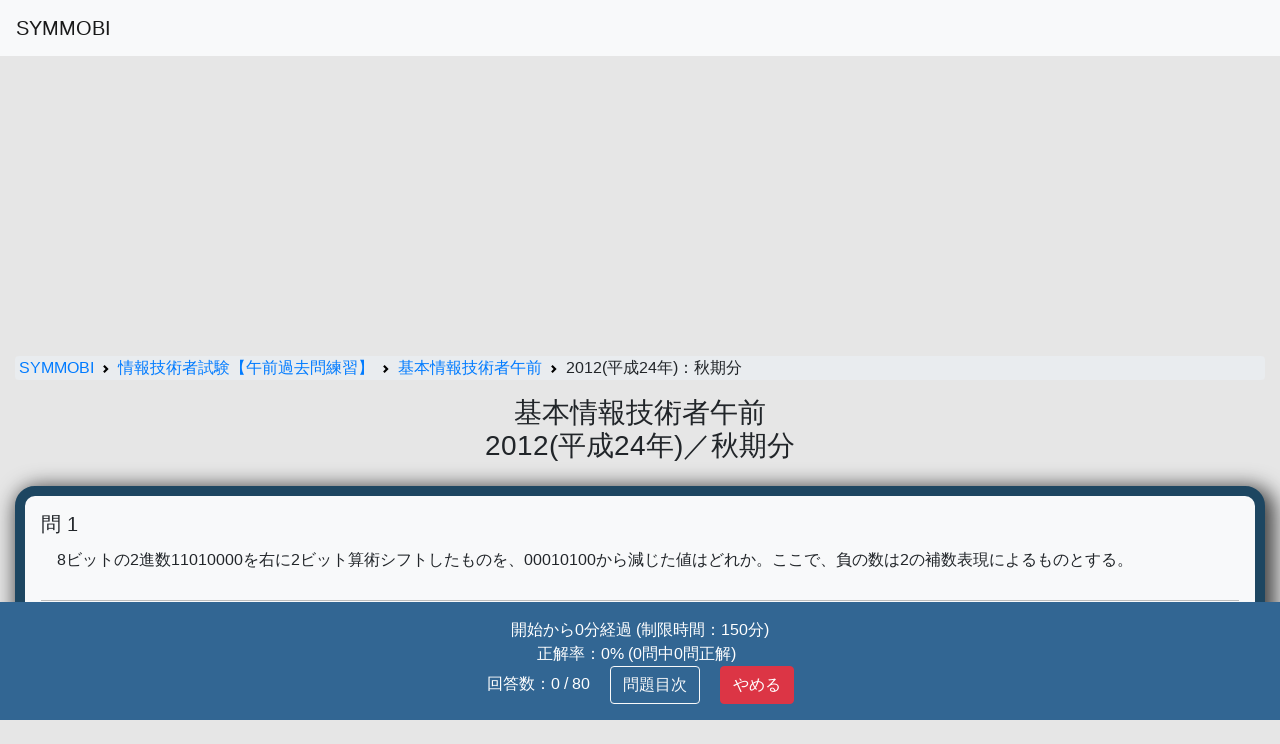

--- FILE ---
content_type: text/html; charset=UTF-8
request_url: https://sym.mobi/jouhou/index/kihon_mondai/kihon/2012/2
body_size: 222908
content:
<!DOCTYPE html>
<html lang="ja">
	<head>
		<!-- Global site tag (gtag.js) - Google Analytics -->
		<script async src="https://www.googletagmanager.com/gtag/js?id=G-BDE76PSZW7"></script>
		<script>
			window.dataLayer = window.dataLayer || [];
			function gtag(){dataLayer.push(arguments);}
			gtag('js', new Date());
			gtag('config', 'G-BDE76PSZW7');
		</script>
		<script src="https://ajax.googleapis.com/ajax/libs/jquery/3.5.1/jquery.min.js"></script>
		<script src="/jouhou/js/jquery.cookie.js"></script>
		<link rel="stylesheet" href="/jouhou/css/bootstrap.min.css?dt=20260119065519" type="text/css">
		<link rel="stylesheet" href="/jouhou/css/main.css?dt=20260119065519" type="text/css">
		<link rel="stylesheet" href="https://sym.mobi/css/main.css?dt=20260119065519" type="text/css">
        <title>
        	情報技術者試験【午前過去問練習】@SYMMOBI        </title>
        <meta name="viewport" content="width=device-width,initial-scale=0.75,user-scalable=yes">
        <meta name="keywords" content="午前試験過去問,情報処理技術者,ITパスポート,基本情報技術者,応用情報技術者,データベーススペシャリスト,ネットワークスペシャリスト,情報処理安全確保支援士">
		<meta name="description" content="情報処理技術者試験の午前問題練習アプリです。10年分の過去問が練習できます。スキマ時間にご活用ください。">
		<script async src="https://pagead2.googlesyndication.com/pagead/js/adsbygoogle.js?client=ca-pub-5775478235765247"
     crossorigin="anonymous"></script>
    </head>
    <body>

	<nav class="navbar navbar-expand-lg navbar-light bg-light">
	  <a class="navbar-brand" href="https://sym.mobi">SYMMOBI</a>
	  <button class="navbar-toggler" type="button" data-toggle="collapse" data-target="#navbarSupportedContent" aria-controls="navbarSupportedContent" aria-expanded="false" aria-label="Toggle navigation">
	    <span class="navbar-toggler-icon"></span>
	  </button>


	  <div class="collapse navbar-collapse" id="navbarSupportedContent">
	    <ul class="navbar-nav mr-auto">
	    </ul>
	    	  </div>
	</nav>


	<div class="container-fluid">
		<div class="row my-2">
			<div class="col">
				<script>

var answers = {};
var buf = {};

var total_mondai_suu = 80;
var seikaisuu = 0;
var kaitousuu = 0;
var seikairitsu = 0;
var kd = new Date(); // 開始日時

answers['162'] = "u";
buf['162'] = false;
answers['163'] = "i";
buf['163'] = false;
answers['164'] = "a";
buf['164'] = false;
answers['165'] = "i";
buf['165'] = false;
answers['166'] = "i";
buf['166'] = false;
answers['167'] = "i";
buf['167'] = false;
answers['168'] = "i";
buf['168'] = false;
answers['169'] = "i";
buf['169'] = false;
answers['170'] = "u";
buf['170'] = false;
answers['171'] = "e";
buf['171'] = false;
answers['172'] = "u";
buf['172'] = false;
answers['173'] = "e";
buf['173'] = false;
answers['174'] = "u";
buf['174'] = false;
answers['175'] = "a";
buf['175'] = false;
answers['176'] = "e";
buf['176'] = false;
answers['177'] = "e";
buf['177'] = false;
answers['178'] = "u";
buf['178'] = false;
answers['179'] = "u";
buf['179'] = false;
answers['180'] = "e";
buf['180'] = false;
answers['181'] = "e";
buf['181'] = false;
answers['182'] = "a";
buf['182'] = false;
answers['183'] = "i";
buf['183'] = false;
answers['184'] = "e";
buf['184'] = false;
answers['185'] = "i";
buf['185'] = false;
answers['186'] = "e";
buf['186'] = false;
answers['187'] = "a";
buf['187'] = false;
answers['188'] = "i";
buf['188'] = false;
answers['189'] = "i";
buf['189'] = false;
answers['190'] = "a";
buf['190'] = false;
answers['191'] = "e";
buf['191'] = false;
answers['192'] = "u";
buf['192'] = false;
answers['193'] = "u";
buf['193'] = false;
answers['194'] = "e";
buf['194'] = false;
answers['195'] = "e";
buf['195'] = false;
answers['196'] = "i";
buf['196'] = false;
answers['197'] = "i";
buf['197'] = false;
answers['198'] = "i";
buf['198'] = false;
answers['199'] = "u";
buf['199'] = false;
answers['200'] = "i";
buf['200'] = false;
answers['201'] = "a";
buf['201'] = false;
answers['202'] = "i";
buf['202'] = false;
answers['203'] = "i";
buf['203'] = false;
answers['204'] = "a";
buf['204'] = false;
answers['205'] = "u";
buf['205'] = false;
answers['206'] = "e";
buf['206'] = false;
answers['207'] = "i";
buf['207'] = false;
answers['208'] = "e";
buf['208'] = false;
answers['209'] = "i";
buf['209'] = false;
answers['210'] = "e";
buf['210'] = false;
answers['211'] = "a";
buf['211'] = false;
answers['212'] = "i";
buf['212'] = false;
answers['213'] = "e";
buf['213'] = false;
answers['214'] = "e";
buf['214'] = false;
answers['215'] = "a";
buf['215'] = false;
answers['216'] = "u";
buf['216'] = false;
answers['217'] = "u";
buf['217'] = false;
answers['218'] = "i";
buf['218'] = false;
answers['219'] = "e";
buf['219'] = false;
answers['220'] = "i";
buf['220'] = false;
answers['221'] = "a";
buf['221'] = false;
answers['222'] = "u";
buf['222'] = false;
answers['223'] = "i";
buf['223'] = false;
answers['224'] = "a";
buf['224'] = false;
answers['225'] = "a";
buf['225'] = false;
answers['226'] = "a";
buf['226'] = false;
answers['227'] = "u";
buf['227'] = false;
answers['228'] = "u";
buf['228'] = false;
answers['229'] = "e";
buf['229'] = false;
answers['230'] = "a";
buf['230'] = false;
answers['231'] = "a";
buf['231'] = false;
answers['232'] = "a";
buf['232'] = false;
answers['233'] = "e";
buf['233'] = false;
answers['234'] = "u";
buf['234'] = false;
answers['235'] = "e";
buf['235'] = false;
answers['236'] = "u";
buf['236'] = false;
answers['237'] = "u";
buf['237'] = false;
answers['238'] = "i";
buf['238'] = false;
answers['239'] = "i";
buf['239'] = false;
answers['240'] = "i";
buf['240'] = false;
answers['241'] = "u";
buf['241'] = false;



$(document).ready(
	    function() {
	        _view();


	        if( $.cookie( "kaishi_datetime" ) == undefined ) {
	            var d = new Date();
	            $.cookie( "kaishi_datetime", d, { path: "/" } );
	        }
	        outClock.time();
	        setInterval("outClock.time()", 1000);
	    }
);



function _choice( id, kaitou, toi_num ){

    answer = answers[id];

    if( !buf[id] ) {
        buf[id] = true;

        kaitousuu++;

        var message;
        var view_a;
        var view_aa;

        if( kaitou == "a" ) { view_a = "ア"; }
        else if( kaitou == "i" ) { view_a = "イ"; }
        else if( kaitou == "u" ) { view_a = "ウ"; }
        else if( kaitou == "e" ) { view_a = "エ"; }

        if( answer == "a" ) { view_aa = "ア"; }
        else if( answer == "i" ) { view_aa = "イ"; }
        else if( answer == "u" ) { view_aa = "ウ"; }
        else if( answer == "e" ) { view_aa = "エ"; }

        var seikai_flg = 0;
        var toi_results = {};
        if( $.cookie( "toi_results" ) == undefined ) {
            toi_results = {};
        }
        else {
        	toi_results = JSON.parse( $.cookie( "toi_results" ) );
        }


        if( answer == kaitou ) {
            seikaisuu++;
            seikai_flg=1;
            message = "<font color=\"#FF0000\">正解!!：" + view_a + "</font>";
            toi_results[id] = "seikai";
        }
        else {
            seikai_flg=0;
            message = "<font color=\"#0000FF\">不正解</font>" +"　　"+ "正解は、" + view_aa + "です";
            toi_results[id] = "machigai";
        }

        $("#"+id+"_info").html( message );

        $("#"+id).show("fast");

        //$(".tokuten").html(  "正解率：" + seikairitsu + "%" );

        //$.cookie( toi_num, seikai_flg, { path: "/" } );

        $.cookie( "toi_results", JSON.stringify( toi_results ), { path: "/" } );
//        $.cookie( "toi_results", "undefined", { path: "/" } );

        _view();
    }
}

function _del() {
    //for( var i=1; i<=80; i++ ) {
    //    $.removeCookie( i, { path: "/" } );
    //}

    $.removeCookie( "toi_results", { path: "/" } );
}


function _view() {
    var str = "";
    var sf = "";
    var seikai = 0;
    var kaitousuu = 0;
    var max_toi = 80;

    var toi_str = "";
	var toi_results = {};
	if( $.cookie( "toi_results" ) == undefined ) {
		toi_results = {};
	}
	else {
		toi_results = JSON.parse( $.cookie( "toi_results" ) );
	}
	for(var mondai_id in toi_results) {

		if(toi_results[mondai_id] === "seikai") {
			seikai++;
		}
		kaitousuu++;
	}

    var seikairitsu = 0;
    if( kaitousuu > 0 ) {
        seikairitsu = Math.round( ( seikai / kaitousuu ) * 1000 ) / 10;
    }


	var seikairitsu_color = "red";
	if( seikairitsu >= 60 ) {
		seikairitsu_color = "blue";
	}
	var res_view = "正解率：" + seikairitsu + "%&nbsp;("+ kaitousuu + "問中" + seikai + "問正解)";
	var res_view2 = "回答数：" + kaitousuu + " / " + max_toi+ "";
    $( ".res" ).html( res_view );
    $( ".res2").html( res_view2 );


    for(var mondai_id in toi_results) {

        var btn_class = "";
        var seitou_view = "未";

		if( toi_results[mondai_id] == "seikai" ) {
			btn_class = "btn-success";
			seitou_view = "〇";
			document.getElementById("seitou"+ mondai_id).innerHTML = seitou_view;
		}
		else if( toi_results[mondai_id] == "machigai" ) {
			btn_class = "btn-danger";
			seitou_view = "×";
			document.getElementById("seitou"+ mondai_id).innerHTML = seitou_view;
		}
		else {
			btn_class = "btn-default";
			document.getElementById("seitou"+ mondai_id).innerHTML = seitou_view;
		}
		/*
		if( current_toi_num == toi_nums[i] ) {
			btn_class = "btn-warning";
		}
		*/
    }
}


var outClock = {
	    time : function(){
	        var dd = new Date();
	        var kd = new Date($.cookie( "kaishi_datetime" ));
	        var xx = dd - kd;

	        var keika_sec = Math.round( xx / 1000 );
	        var view_sec = Math
	        var keika_min = Math.round( keika_sec / 60 );
	        var keika_color = 'blue';

	        var seigen_jikan = 150;

	        if( keika_min > seigen_jikan ) {
	            keika_color = 'red';
	        }

	        $(".keika").html( '開始から' + keika_min + '分経過&nbsp;(制限時間：150分)' );
	    }
	}
</script>

<div id="indicator2" class="fixed-bottom text-center py-3 bg-dark" style="color: white;">
	<span class="keika"></span><br>
    <span class="res mr-2"></span><br>
    <span class="res2"></span>　
    <a class="btn btn-outline-light" href="#mokuji">問題目次</a>　
    <a class="btn btn-danger" href="/jouhou/index/kihon_index/kihon" onclick="return confirm('解答状態が破棄されます。戻りますか？');">やめる</a>
</div>

<nav aria-label="breadcrumb">
	<ol class="breadcrumb px-1 py-0">
		<li class="breadcrumb-item"><a href="https://sym.mobi">SYMMOBI</a></li>
		<li class="breadcrumb-item"><a href="/jouhou/index/index">情報技術者試験【午前過去問練習】</a></li>
		<li class="breadcrumb-item"><a href="/jouhou/index/kihon_index/kihon">基本情報技術者午前</a></li>
		<li class="breadcrumb-item">2012(平成24年)：秋期分</li>
	</ol>
</nav>


<h2 class="h3 text-center mb-4">
	基本情報技術者午前<br>
	2012(平成24年)／秋期分</h2>



    <div id="seiseki" class="note_wrap" style="margin-bottom: .5em;">
        <h3 class="h5" id="1" class="mt-2 mb-3 ml-3">問&nbsp;1</h3>
        <div class="note">
  			<p class="mb-2" style="font-size: 1rem;">
  				　8ビットの2進数11010000を右に2ビット算術シフトしたものを、00010100から減じた値はどれか。ここで、負の数は2の補数表現によるものとする。			</p>
  			<p class="mt-4">
  					  				<table width="100%">
	  					<tr>
	  						<td style="width: 50px;border-top: solid 1px #bbb; border-bottom: solid 1px #bbb;">
								&nbsp;&nbsp;ア
							</td>
							<td style="border-top: solid 1px #bbb; border-bottom: solid 1px #bbb;">
								00001000							</td>
						</tr>
						<tr>
							<td style="border-bottom: solid 1px #bbb;">
								&nbsp;&nbsp;イ
							</td>
							<td style="border-bottom: solid 1px #bbb;">
								00011111							</td>
						</tr>
						<tr>
							<td style="border-bottom: solid 1px #bbb;">
								&nbsp;&nbsp;ウ
							</td>
							<td style="border-bottom: solid 1px #bbb;">
								00100000							</td>
						</tr>
						<tr>
							<td style="border-bottom: solid 1px #bbb;">
								&nbsp;&nbsp;エ
							</td>
							<td style="border-bottom: solid 1px #bbb;">
								11100000							</td>
						</tr>
					</table>
            	  			</p>
  			<p class="mt-3">
  			    <button class="btn btn-lg btn-outline-dark" onClick="_choice(162, 'a',1);">&nbsp;&nbsp;ア&nbsp;&nbsp;</button>　
           		<button class="btn btn-lg btn-outline-dark" onClick="_choice(162, 'i',1);">&nbsp;&nbsp;イ&nbsp;&nbsp;</button>　
           		<button class="btn btn-lg btn-outline-dark" onClick="_choice(162, 'u',1);">&nbsp;&nbsp;ウ&nbsp;&nbsp;</button>　
           		<button class="btn btn-lg btn-outline-dark" onClick="_choice(162, 'e',1);">&nbsp;&nbsp;エ&nbsp;&nbsp;</button>
 			</p>
			<hr>
           	<div id="162" class="" style="display: none;">
            	<p id="162_info" style="font-size: 1.5em;"></p>
        			<!--<p>正解：ウ</p>-->
        		<hr>
            </div>
        </div>
    </div>
    <br />
    <br />


    <div id="seiseki" class="note_wrap" style="margin-bottom: .5em;">
        <h3 class="h5" id="2" class="mt-2 mb-3 ml-3">問&nbsp;2</h3>
        <div class="note">
  			<p class="mb-2" style="font-size: 1rem;">
  				　与えられた正の整数x<sub>0</sub>、x<sub>1</sub>（x<sub>0</sub>＞x<sub>1</sub>）の最大公約数を、次の手順で求める。x<sub>0</sub>＝175、x<sub>1</sub>＝77の場合、手順（2）は何回実行するか。ここで、"A&rarr;B"は、AをBに代入することを表す。<br />&nbsp;<br />〔手順〕<br />（1）2&rarr;i<br />（2）x<sub>i-2</sub>をx<sub>i-1</sub>で割った剰余&rarr;x<sub>i</sub><br />（3）x<sub>i</sub>＝0ならばx<sub>i-1</sub>を最大公約数として終了する。<br />（4）i+1&rarr;iとして（2）に戻る。			</p>
  			<p class="mt-4">
  					  				<table width="100%">
	  					<tr>
	  						<td style="width: 50px;border-top: solid 1px #bbb; border-bottom: solid 1px #bbb;">
								&nbsp;&nbsp;ア
							</td>
							<td style="border-top: solid 1px #bbb; border-bottom: solid 1px #bbb;">
								3							</td>
						</tr>
						<tr>
							<td style="border-bottom: solid 1px #bbb;">
								&nbsp;&nbsp;イ
							</td>
							<td style="border-bottom: solid 1px #bbb;">
								4							</td>
						</tr>
						<tr>
							<td style="border-bottom: solid 1px #bbb;">
								&nbsp;&nbsp;ウ
							</td>
							<td style="border-bottom: solid 1px #bbb;">
								6							</td>
						</tr>
						<tr>
							<td style="border-bottom: solid 1px #bbb;">
								&nbsp;&nbsp;エ
							</td>
							<td style="border-bottom: solid 1px #bbb;">
								7							</td>
						</tr>
					</table>
            	  			</p>
  			<p class="mt-3">
  			    <button class="btn btn-lg btn-outline-dark" onClick="_choice(163, 'a',2);">&nbsp;&nbsp;ア&nbsp;&nbsp;</button>　
           		<button class="btn btn-lg btn-outline-dark" onClick="_choice(163, 'i',2);">&nbsp;&nbsp;イ&nbsp;&nbsp;</button>　
           		<button class="btn btn-lg btn-outline-dark" onClick="_choice(163, 'u',2);">&nbsp;&nbsp;ウ&nbsp;&nbsp;</button>　
           		<button class="btn btn-lg btn-outline-dark" onClick="_choice(163, 'e',2);">&nbsp;&nbsp;エ&nbsp;&nbsp;</button>
 			</p>
			<hr>
           	<div id="163" class="" style="display: none;">
            	<p id="163_info" style="font-size: 1.5em;"></p>
        			<!--<p>正解：イ</p>-->
        		<hr>
            </div>
        </div>
    </div>
    <br />
    <br />


    <div id="seiseki" class="note_wrap" style="margin-bottom: .5em;">
        <h3 class="h5" id="3" class="mt-2 mb-3 ml-3">問&nbsp;3</h3>
        <div class="note">
  			<p class="mb-2" style="font-size: 1rem;">
  				　探索方法とその実行時間のオーダの適切な組合せはどれか。ここで、探索するデータの数をnとし、ハッシュ値が衝突する（同じ値になる）確率は無視できるほど小さいものとする。また、実行時間のオーダがn<sup>2</sup>であるとは、n個のデータを処理する時間がcn<sup>2</sup>（cは定数）で抑えられることをいう。<br />
<img class="img-fluid" src="/jouhou/images/kihon/2012/fall/3_1.png" />			</p>
  			<p class="mt-4">
  				  			</p>
  			<p class="mt-3">
  			    <button class="btn btn-lg btn-outline-dark" onClick="_choice(164, 'a',3);">&nbsp;&nbsp;ア&nbsp;&nbsp;</button>　
           		<button class="btn btn-lg btn-outline-dark" onClick="_choice(164, 'i',3);">&nbsp;&nbsp;イ&nbsp;&nbsp;</button>　
           		<button class="btn btn-lg btn-outline-dark" onClick="_choice(164, 'u',3);">&nbsp;&nbsp;ウ&nbsp;&nbsp;</button>　
           		<button class="btn btn-lg btn-outline-dark" onClick="_choice(164, 'e',3);">&nbsp;&nbsp;エ&nbsp;&nbsp;</button>
 			</p>
			<hr>
           	<div id="164" class="" style="display: none;">
            	<p id="164_info" style="font-size: 1.5em;"></p>
        			<!--<p>正解：ア</p>-->
        		<hr>
            </div>
        </div>
    </div>
    <br />
    <br />


    <div id="seiseki" class="note_wrap" style="margin-bottom: .5em;">
        <h3 class="h5" id="4" class="mt-2 mb-3 ml-3">問&nbsp;4</h3>
        <div class="note">
  			<p class="mb-2" style="font-size: 1rem;">
  				　英字の大文字（A～Z）と数字（0～9）を同一のビット数で一意にコード化するには、少なくとも何ビットが必要か。			</p>
  			<p class="mt-4">
  					  				<table width="100%">
	  					<tr>
	  						<td style="width: 50px;border-top: solid 1px #bbb; border-bottom: solid 1px #bbb;">
								&nbsp;&nbsp;ア
							</td>
							<td style="border-top: solid 1px #bbb; border-bottom: solid 1px #bbb;">
								5							</td>
						</tr>
						<tr>
							<td style="border-bottom: solid 1px #bbb;">
								&nbsp;&nbsp;イ
							</td>
							<td style="border-bottom: solid 1px #bbb;">
								6							</td>
						</tr>
						<tr>
							<td style="border-bottom: solid 1px #bbb;">
								&nbsp;&nbsp;ウ
							</td>
							<td style="border-bottom: solid 1px #bbb;">
								7							</td>
						</tr>
						<tr>
							<td style="border-bottom: solid 1px #bbb;">
								&nbsp;&nbsp;エ
							</td>
							<td style="border-bottom: solid 1px #bbb;">
								8							</td>
						</tr>
					</table>
            	  			</p>
  			<p class="mt-3">
  			    <button class="btn btn-lg btn-outline-dark" onClick="_choice(165, 'a',4);">&nbsp;&nbsp;ア&nbsp;&nbsp;</button>　
           		<button class="btn btn-lg btn-outline-dark" onClick="_choice(165, 'i',4);">&nbsp;&nbsp;イ&nbsp;&nbsp;</button>　
           		<button class="btn btn-lg btn-outline-dark" onClick="_choice(165, 'u',4);">&nbsp;&nbsp;ウ&nbsp;&nbsp;</button>　
           		<button class="btn btn-lg btn-outline-dark" onClick="_choice(165, 'e',4);">&nbsp;&nbsp;エ&nbsp;&nbsp;</button>
 			</p>
			<hr>
           	<div id="165" class="" style="display: none;">
            	<p id="165_info" style="font-size: 1.5em;"></p>
        			<!--<p>正解：イ</p>-->
        		<hr>
            </div>
        </div>
    </div>
    <br />
    <br />


    <div id="seiseki" class="note_wrap" style="margin-bottom: .5em;">
        <h3 class="h5" id="5" class="mt-2 mb-3 ml-3">問&nbsp;5</h3>
        <div class="note">
  			<p class="mb-2" style="font-size: 1rem;">
  				　4つのデータA、B、C、Dがこの順に入っているキューと空のスタックがある。手続pop_enq、deq_pushを使ってキューの中のデータをD、C、B、Aの順に並べ替えるとき、deq_pushの実行回数は最小で何回か。ここで、pop_enqはスタックから取り出したデータをキューに入れる操作であり、deq_pushはキューから取り出したデータをスタックに入れる操作である。			</p>
  			<p class="mt-4">
  					  				<table width="100%">
	  					<tr>
	  						<td style="width: 50px;border-top: solid 1px #bbb; border-bottom: solid 1px #bbb;">
								&nbsp;&nbsp;ア
							</td>
							<td style="border-top: solid 1px #bbb; border-bottom: solid 1px #bbb;">
								2							</td>
						</tr>
						<tr>
							<td style="border-bottom: solid 1px #bbb;">
								&nbsp;&nbsp;イ
							</td>
							<td style="border-bottom: solid 1px #bbb;">
								3							</td>
						</tr>
						<tr>
							<td style="border-bottom: solid 1px #bbb;">
								&nbsp;&nbsp;ウ
							</td>
							<td style="border-bottom: solid 1px #bbb;">
								4							</td>
						</tr>
						<tr>
							<td style="border-bottom: solid 1px #bbb;">
								&nbsp;&nbsp;エ
							</td>
							<td style="border-bottom: solid 1px #bbb;">
								5							</td>
						</tr>
					</table>
            	  			</p>
  			<p class="mt-3">
  			    <button class="btn btn-lg btn-outline-dark" onClick="_choice(166, 'a',5);">&nbsp;&nbsp;ア&nbsp;&nbsp;</button>　
           		<button class="btn btn-lg btn-outline-dark" onClick="_choice(166, 'i',5);">&nbsp;&nbsp;イ&nbsp;&nbsp;</button>　
           		<button class="btn btn-lg btn-outline-dark" onClick="_choice(166, 'u',5);">&nbsp;&nbsp;ウ&nbsp;&nbsp;</button>　
           		<button class="btn btn-lg btn-outline-dark" onClick="_choice(166, 'e',5);">&nbsp;&nbsp;エ&nbsp;&nbsp;</button>
 			</p>
			<hr>
           	<div id="166" class="" style="display: none;">
            	<p id="166_info" style="font-size: 1.5em;"></p>
        			<!--<p>正解：イ</p>-->
        		<hr>
            </div>
        </div>
    </div>
    <br />
    <br />


    <div id="seiseki" class="note_wrap" style="margin-bottom: .5em;">
        <h3 class="h5" id="6" class="mt-2 mb-3 ml-3">問&nbsp;6</h3>
        <div class="note">
  			<p class="mb-2" style="font-size: 1rem;">
  				　昇順に整列済みの配列要素A（1）、A（2）、・・・、A（n）から、A（m)＝kとなる配列要素A（m）の添字mを2文探索法によって見つける処理を図に示す。終了時点でm＝0である場合は、A（m）＝kとなる要素は存在しない。図中のaに入る式はどれか。ここで、"／"は、小数点以下を切り捨てる除算を表す。<br /><img class="img-fluid" src="/jouhou/images/kihon/2012/fall/6_1.png" />			</p>
  			<p class="mt-4">
  					  				<table width="100%">
	  					<tr>
	  						<td style="width: 50px;border-top: solid 1px #bbb; border-bottom: solid 1px #bbb;">
								&nbsp;&nbsp;ア
							</td>
							<td style="border-top: solid 1px #bbb; border-bottom: solid 1px #bbb;">
								（x＋y）&rarr;m							</td>
						</tr>
						<tr>
							<td style="border-bottom: solid 1px #bbb;">
								&nbsp;&nbsp;イ
							</td>
							<td style="border-bottom: solid 1px #bbb;">
								（x＋y）／2&rarr;m							</td>
						</tr>
						<tr>
							<td style="border-bottom: solid 1px #bbb;">
								&nbsp;&nbsp;ウ
							</td>
							<td style="border-bottom: solid 1px #bbb;">
								（x－y）／2&rarr;m							</td>
						</tr>
						<tr>
							<td style="border-bottom: solid 1px #bbb;">
								&nbsp;&nbsp;エ
							</td>
							<td style="border-bottom: solid 1px #bbb;">
								（y－x）／2&rarr;m							</td>
						</tr>
					</table>
            	  			</p>
  			<p class="mt-3">
  			    <button class="btn btn-lg btn-outline-dark" onClick="_choice(167, 'a',6);">&nbsp;&nbsp;ア&nbsp;&nbsp;</button>　
           		<button class="btn btn-lg btn-outline-dark" onClick="_choice(167, 'i',6);">&nbsp;&nbsp;イ&nbsp;&nbsp;</button>　
           		<button class="btn btn-lg btn-outline-dark" onClick="_choice(167, 'u',6);">&nbsp;&nbsp;ウ&nbsp;&nbsp;</button>　
           		<button class="btn btn-lg btn-outline-dark" onClick="_choice(167, 'e',6);">&nbsp;&nbsp;エ&nbsp;&nbsp;</button>
 			</p>
			<hr>
           	<div id="167" class="" style="display: none;">
            	<p id="167_info" style="font-size: 1.5em;"></p>
        			<!--<p>正解：イ</p>-->
        		<hr>
            </div>
        </div>
    </div>
    <br />
    <br />


    <div id="seiseki" class="note_wrap" style="margin-bottom: .5em;">
        <h3 class="h5" id="7" class="mt-2 mb-3 ml-3">問&nbsp;7</h3>
        <div class="note">
  			<p class="mb-2" style="font-size: 1rem;">
  				　n！の値を、次の関数f（n）によって計算する。乗算の回数を表す式はどれか。<br /><img class="img-fluid" src="/jouhou/images/kihon/2012/fall/7_1.png" />			</p>
  			<p class="mt-4">
  					  				<table width="100%">
	  					<tr>
	  						<td style="width: 50px;border-top: solid 1px #bbb; border-bottom: solid 1px #bbb;">
								&nbsp;&nbsp;ア
							</td>
							<td style="border-top: solid 1px #bbb; border-bottom: solid 1px #bbb;">
								n－1							</td>
						</tr>
						<tr>
							<td style="border-bottom: solid 1px #bbb;">
								&nbsp;&nbsp;イ
							</td>
							<td style="border-bottom: solid 1px #bbb;">
								n							</td>
						</tr>
						<tr>
							<td style="border-bottom: solid 1px #bbb;">
								&nbsp;&nbsp;ウ
							</td>
							<td style="border-bottom: solid 1px #bbb;">
								n<sup>2</sup>							</td>
						</tr>
						<tr>
							<td style="border-bottom: solid 1px #bbb;">
								&nbsp;&nbsp;エ
							</td>
							<td style="border-bottom: solid 1px #bbb;">
								<span>n！</span>							</td>
						</tr>
					</table>
            	  			</p>
  			<p class="mt-3">
  			    <button class="btn btn-lg btn-outline-dark" onClick="_choice(168, 'a',7);">&nbsp;&nbsp;ア&nbsp;&nbsp;</button>　
           		<button class="btn btn-lg btn-outline-dark" onClick="_choice(168, 'i',7);">&nbsp;&nbsp;イ&nbsp;&nbsp;</button>　
           		<button class="btn btn-lg btn-outline-dark" onClick="_choice(168, 'u',7);">&nbsp;&nbsp;ウ&nbsp;&nbsp;</button>　
           		<button class="btn btn-lg btn-outline-dark" onClick="_choice(168, 'e',7);">&nbsp;&nbsp;エ&nbsp;&nbsp;</button>
 			</p>
			<hr>
           	<div id="168" class="" style="display: none;">
            	<p id="168_info" style="font-size: 1.5em;"></p>
        			<!--<p>正解：イ</p>-->
        		<hr>
            </div>
        </div>
    </div>
    <br />
    <br />


    <div id="seiseki" class="note_wrap" style="margin-bottom: .5em;">
        <h3 class="h5" id="8" class="mt-2 mb-3 ml-3">問&nbsp;8</h3>
        <div class="note">
  			<p class="mb-2" style="font-size: 1rem;">
  				　XMLの特徴として、最も適切なものはどれか。			</p>
  			<p class="mt-4">
  					  				<table width="100%">
	  					<tr>
	  						<td style="width: 50px;border-top: solid 1px #bbb; border-bottom: solid 1px #bbb;">
								&nbsp;&nbsp;ア
							</td>
							<td style="border-top: solid 1px #bbb; border-bottom: solid 1px #bbb;">
								XMLでは、HTMLに、Webページの表示性能の向上を主な目的とした機能を追加している。							</td>
						</tr>
						<tr>
							<td style="border-bottom: solid 1px #bbb;">
								&nbsp;&nbsp;イ
							</td>
							<td style="border-bottom: solid 1px #bbb;">
								XMLでは、ネットワークを介した情報システム間のデータ交換を容易にするために、任意のタグを定義することができる。							</td>
						</tr>
						<tr>
							<td style="border-bottom: solid 1px #bbb;">
								&nbsp;&nbsp;ウ
							</td>
							<td style="border-bottom: solid 1px #bbb;">
								XMLで用いることができるスタイル言語は、HTMLと同じものである。							</td>
						</tr>
						<tr>
							<td style="border-bottom: solid 1px #bbb;">
								&nbsp;&nbsp;エ
							</td>
							<td style="border-bottom: solid 1px #bbb;">
								XMLは、SGMLを基に開発されたHTMLとは異なり、独自の仕様として開発された。							</td>
						</tr>
					</table>
            	  			</p>
  			<p class="mt-3">
  			    <button class="btn btn-lg btn-outline-dark" onClick="_choice(169, 'a',8);">&nbsp;&nbsp;ア&nbsp;&nbsp;</button>　
           		<button class="btn btn-lg btn-outline-dark" onClick="_choice(169, 'i',8);">&nbsp;&nbsp;イ&nbsp;&nbsp;</button>　
           		<button class="btn btn-lg btn-outline-dark" onClick="_choice(169, 'u',8);">&nbsp;&nbsp;ウ&nbsp;&nbsp;</button>　
           		<button class="btn btn-lg btn-outline-dark" onClick="_choice(169, 'e',8);">&nbsp;&nbsp;エ&nbsp;&nbsp;</button>
 			</p>
			<hr>
           	<div id="169" class="" style="display: none;">
            	<p id="169_info" style="font-size: 1.5em;"></p>
        			<!--<p>正解：イ</p>-->
        		<hr>
            </div>
        </div>
    </div>
    <br />
    <br />


    <div id="seiseki" class="note_wrap" style="margin-bottom: .5em;">
        <h3 class="h5" id="9" class="mt-2 mb-3 ml-3">問&nbsp;9</h3>
        <div class="note">
  			<p class="mb-2" style="font-size: 1rem;">
  				　割込み発生時のプロセッサの処理手順はどれか。<br />（1）プログラムレジスタ（プログラムカウンタ）などの退避<br />（2）ユーザモードから特権モードへの移行<br />（3）割込み処理ルーチンの開始番地の決定<br />（4）割込み処理ルーチンの実行			</p>
  			<p class="mt-4">
  					  				<table width="100%">
	  					<tr>
	  						<td style="width: 50px;border-top: solid 1px #bbb; border-bottom: solid 1px #bbb;">
								&nbsp;&nbsp;ア
							</td>
							<td style="border-top: solid 1px #bbb; border-bottom: solid 1px #bbb;">
								（１）&rarr;（3）<span>&rarr;（</span>4）<span>&rarr;（</span>2）							</td>
						</tr>
						<tr>
							<td style="border-bottom: solid 1px #bbb;">
								&nbsp;&nbsp;イ
							</td>
							<td style="border-bottom: solid 1px #bbb;">
								（1）<span>&rarr;（</span>4）<span>&rarr;（</span>2）<span>&rarr;（</span>3）							</td>
						</tr>
						<tr>
							<td style="border-bottom: solid 1px #bbb;">
								&nbsp;&nbsp;ウ
							</td>
							<td style="border-bottom: solid 1px #bbb;">
								（2）<span>&rarr;（</span>1）<span>&rarr;（</span>3）<span>&rarr;（</span>4）							</td>
						</tr>
						<tr>
							<td style="border-bottom: solid 1px #bbb;">
								&nbsp;&nbsp;エ
							</td>
							<td style="border-bottom: solid 1px #bbb;">
								（2）<span>&rarr;（</span>3）<span>&rarr;（</span>4）<span>&rarr;（</span>1）							</td>
						</tr>
					</table>
            	  			</p>
  			<p class="mt-3">
  			    <button class="btn btn-lg btn-outline-dark" onClick="_choice(170, 'a',9);">&nbsp;&nbsp;ア&nbsp;&nbsp;</button>　
           		<button class="btn btn-lg btn-outline-dark" onClick="_choice(170, 'i',9);">&nbsp;&nbsp;イ&nbsp;&nbsp;</button>　
           		<button class="btn btn-lg btn-outline-dark" onClick="_choice(170, 'u',9);">&nbsp;&nbsp;ウ&nbsp;&nbsp;</button>　
           		<button class="btn btn-lg btn-outline-dark" onClick="_choice(170, 'e',9);">&nbsp;&nbsp;エ&nbsp;&nbsp;</button>
 			</p>
			<hr>
           	<div id="170" class="" style="display: none;">
            	<p id="170_info" style="font-size: 1.5em;"></p>
        			<!--<p>正解：ウ</p>-->
        		<hr>
            </div>
        </div>
    </div>
    <br />
    <br />


    <div id="seiseki" class="note_wrap" style="margin-bottom: .5em;">
        <h3 class="h5" id="10" class="mt-2 mb-3 ml-3">問&nbsp;10</h3>
        <div class="note">
  			<p class="mb-2" style="font-size: 1rem;">
  				　主記憶のアクセス時間が60ナノ秒、キャッシュメモリのアクセス時間が10ナノ秒であるシステムがある。キャッシュメモリを介して主記憶にアクセスする場合の実効アクセス時間が15ナノ秒であるとき、キャッシュメモリのヒット率は幾らか。			</p>
  			<p class="mt-4">
  					  				<table width="100%">
	  					<tr>
	  						<td style="width: 50px;border-top: solid 1px #bbb; border-bottom: solid 1px #bbb;">
								&nbsp;&nbsp;ア
							</td>
							<td style="border-top: solid 1px #bbb; border-bottom: solid 1px #bbb;">
								0.1							</td>
						</tr>
						<tr>
							<td style="border-bottom: solid 1px #bbb;">
								&nbsp;&nbsp;イ
							</td>
							<td style="border-bottom: solid 1px #bbb;">
								0.17							</td>
						</tr>
						<tr>
							<td style="border-bottom: solid 1px #bbb;">
								&nbsp;&nbsp;ウ
							</td>
							<td style="border-bottom: solid 1px #bbb;">
								0.83							</td>
						</tr>
						<tr>
							<td style="border-bottom: solid 1px #bbb;">
								&nbsp;&nbsp;エ
							</td>
							<td style="border-bottom: solid 1px #bbb;">
								0.9							</td>
						</tr>
					</table>
            	  			</p>
  			<p class="mt-3">
  			    <button class="btn btn-lg btn-outline-dark" onClick="_choice(171, 'a',10);">&nbsp;&nbsp;ア&nbsp;&nbsp;</button>　
           		<button class="btn btn-lg btn-outline-dark" onClick="_choice(171, 'i',10);">&nbsp;&nbsp;イ&nbsp;&nbsp;</button>　
           		<button class="btn btn-lg btn-outline-dark" onClick="_choice(171, 'u',10);">&nbsp;&nbsp;ウ&nbsp;&nbsp;</button>　
           		<button class="btn btn-lg btn-outline-dark" onClick="_choice(171, 'e',10);">&nbsp;&nbsp;エ&nbsp;&nbsp;</button>
 			</p>
			<hr>
           	<div id="171" class="" style="display: none;">
            	<p id="171_info" style="font-size: 1.5em;"></p>
        			<!--<p>正解：エ</p>-->
        		<hr>
            </div>
        </div>
    </div>
    <br />
    <br />


    <div id="seiseki" class="note_wrap" style="margin-bottom: .5em;">
        <h3 class="h5" id="11" class="mt-2 mb-3 ml-3">問&nbsp;11</h3>
        <div class="note">
  			<p class="mb-2" style="font-size: 1rem;">
  				　並列にアクセス可能な複数台の磁気ディスクに、各ファイルのデータを一定サイズのブロックに分割して分散配置し、ファイルアクセスの高速化を図る手法はどれか。			</p>
  			<p class="mt-4">
  					  				<table width="100%">
	  					<tr>
	  						<td style="width: 50px;border-top: solid 1px #bbb; border-bottom: solid 1px #bbb;">
								&nbsp;&nbsp;ア
							</td>
							<td style="border-top: solid 1px #bbb; border-bottom: solid 1px #bbb;">
								ディスクアットワンス							</td>
						</tr>
						<tr>
							<td style="border-bottom: solid 1px #bbb;">
								&nbsp;&nbsp;イ
							</td>
							<td style="border-bottom: solid 1px #bbb;">
								ディスクキャッシュ							</td>
						</tr>
						<tr>
							<td style="border-bottom: solid 1px #bbb;">
								&nbsp;&nbsp;ウ
							</td>
							<td style="border-bottom: solid 1px #bbb;">
								ディスクストライピング							</td>
						</tr>
						<tr>
							<td style="border-bottom: solid 1px #bbb;">
								&nbsp;&nbsp;エ
							</td>
							<td style="border-bottom: solid 1px #bbb;">
								ディスクミラーリング							</td>
						</tr>
					</table>
            	  			</p>
  			<p class="mt-3">
  			    <button class="btn btn-lg btn-outline-dark" onClick="_choice(172, 'a',11);">&nbsp;&nbsp;ア&nbsp;&nbsp;</button>　
           		<button class="btn btn-lg btn-outline-dark" onClick="_choice(172, 'i',11);">&nbsp;&nbsp;イ&nbsp;&nbsp;</button>　
           		<button class="btn btn-lg btn-outline-dark" onClick="_choice(172, 'u',11);">&nbsp;&nbsp;ウ&nbsp;&nbsp;</button>　
           		<button class="btn btn-lg btn-outline-dark" onClick="_choice(172, 'e',11);">&nbsp;&nbsp;エ&nbsp;&nbsp;</button>
 			</p>
			<hr>
           	<div id="172" class="" style="display: none;">
            	<p id="172_info" style="font-size: 1.5em;"></p>
        			<!--<p>正解：ウ</p>-->
        		<hr>
            </div>
        </div>
    </div>
    <br />
    <br />


    <div id="seiseki" class="note_wrap" style="margin-bottom: .5em;">
        <h3 class="h5" id="12" class="mt-2 mb-3 ml-3">問&nbsp;12</h3>
        <div class="note">
  			<p class="mb-2" style="font-size: 1rem;">
  				　96dpiのディスプレイに12ポイントの文字をビットマップで表示したい。正方フォントの縦は何ドットになるか。ここで、1ポイントは1／72インチとする。			</p>
  			<p class="mt-4">
  					  				<table width="100%">
	  					<tr>
	  						<td style="width: 50px;border-top: solid 1px #bbb; border-bottom: solid 1px #bbb;">
								&nbsp;&nbsp;ア
							</td>
							<td style="border-top: solid 1px #bbb; border-bottom: solid 1px #bbb;">
								8							</td>
						</tr>
						<tr>
							<td style="border-bottom: solid 1px #bbb;">
								&nbsp;&nbsp;イ
							</td>
							<td style="border-bottom: solid 1px #bbb;">
								9							</td>
						</tr>
						<tr>
							<td style="border-bottom: solid 1px #bbb;">
								&nbsp;&nbsp;ウ
							</td>
							<td style="border-bottom: solid 1px #bbb;">
								12							</td>
						</tr>
						<tr>
							<td style="border-bottom: solid 1px #bbb;">
								&nbsp;&nbsp;エ
							</td>
							<td style="border-bottom: solid 1px #bbb;">
								16							</td>
						</tr>
					</table>
            	  			</p>
  			<p class="mt-3">
  			    <button class="btn btn-lg btn-outline-dark" onClick="_choice(173, 'a',12);">&nbsp;&nbsp;ア&nbsp;&nbsp;</button>　
           		<button class="btn btn-lg btn-outline-dark" onClick="_choice(173, 'i',12);">&nbsp;&nbsp;イ&nbsp;&nbsp;</button>　
           		<button class="btn btn-lg btn-outline-dark" onClick="_choice(173, 'u',12);">&nbsp;&nbsp;ウ&nbsp;&nbsp;</button>　
           		<button class="btn btn-lg btn-outline-dark" onClick="_choice(173, 'e',12);">&nbsp;&nbsp;エ&nbsp;&nbsp;</button>
 			</p>
			<hr>
           	<div id="173" class="" style="display: none;">
            	<p id="173_info" style="font-size: 1.5em;"></p>
        			<!--<p>正解：エ</p>-->
        		<hr>
            </div>
        </div>
    </div>
    <br />
    <br />


    <div id="seiseki" class="note_wrap" style="margin-bottom: .5em;">
        <h3 class="h5" id="13" class="mt-2 mb-3 ml-3">問&nbsp;13</h3>
        <div class="note">
  			<p class="mb-2" style="font-size: 1rem;">
  				　3層クライアントサーバシステム構成で実現したWebシステムの特徴として、適切なものはどれか。			</p>
  			<p class="mt-4">
  					  				<table width="100%">
	  					<tr>
	  						<td style="width: 50px;border-top: solid 1px #bbb; border-bottom: solid 1px #bbb;">
								&nbsp;&nbsp;ア
							</td>
							<td style="border-top: solid 1px #bbb; border-bottom: solid 1px #bbb;">
								HTMLで記述されたプログラムをサーバ側で動作させ、クライアントソフトはその結果を画面に表示する。							</td>
						</tr>
						<tr>
							<td style="border-bottom: solid 1px #bbb;">
								&nbsp;&nbsp;イ
							</td>
							<td style="border-bottom: solid 1px #bbb;">
								業務処理の変更のたびに、Webシステムを動作させるための業務処理用アプリケーションを配布し、クライアント端末にインストールする必要がある。							</td>
						</tr>
						<tr>
							<td style="border-bottom: solid 1px #bbb;">
								&nbsp;&nbsp;ウ
							</td>
							<td style="border-bottom: solid 1px #bbb;">
								業務処理はサーバ側で実行し、クライアントソフトはHTMLの記述に従って、その結果を画面に表示する。							</td>
						</tr>
						<tr>
							<td style="border-bottom: solid 1px #bbb;">
								&nbsp;&nbsp;エ
							</td>
							<td style="border-bottom: solid 1px #bbb;">
								クライアント端末には、サーバ側からのHTTP要求を待ち受けるサービスを常駐させておく必要がある。							</td>
						</tr>
					</table>
            	  			</p>
  			<p class="mt-3">
  			    <button class="btn btn-lg btn-outline-dark" onClick="_choice(174, 'a',13);">&nbsp;&nbsp;ア&nbsp;&nbsp;</button>　
           		<button class="btn btn-lg btn-outline-dark" onClick="_choice(174, 'i',13);">&nbsp;&nbsp;イ&nbsp;&nbsp;</button>　
           		<button class="btn btn-lg btn-outline-dark" onClick="_choice(174, 'u',13);">&nbsp;&nbsp;ウ&nbsp;&nbsp;</button>　
           		<button class="btn btn-lg btn-outline-dark" onClick="_choice(174, 'e',13);">&nbsp;&nbsp;エ&nbsp;&nbsp;</button>
 			</p>
			<hr>
           	<div id="174" class="" style="display: none;">
            	<p id="174_info" style="font-size: 1.5em;"></p>
        			<!--<p>正解：ウ</p>-->
        		<hr>
            </div>
        </div>
    </div>
    <br />
    <br />


    <div id="seiseki" class="note_wrap" style="margin-bottom: .5em;">
        <h3 class="h5" id="14" class="mt-2 mb-3 ml-3">問&nbsp;14</h3>
        <div class="note">
  			<p class="mb-2" style="font-size: 1rem;">
  				　デュアルシステムの説明として、最も適切なものはどれか。			</p>
  			<p class="mt-4">
  					  				<table width="100%">
	  					<tr>
	  						<td style="width: 50px;border-top: solid 1px #bbb; border-bottom: solid 1px #bbb;">
								&nbsp;&nbsp;ア
							</td>
							<td style="border-top: solid 1px #bbb; border-bottom: solid 1px #bbb;">
								同じ処理を行うシステムを二重に用意し、処理結果を照合することで処理の正しさを確認する。どちらかのシステムに障害が発生した場合は、縮退運転によって処理を継続する。							</td>
						</tr>
						<tr>
							<td style="border-bottom: solid 1px #bbb;">
								&nbsp;&nbsp;イ
							</td>
							<td style="border-bottom: solid 1px #bbb;">
								オンライン処理を行う現用系と、バッチ処理などを行いながら待機させる待機系を用意し、現用系に障害が発生した場合は待機系に切り替え、オンライン処理を続行する。							</td>
						</tr>
						<tr>
							<td style="border-bottom: solid 1px #bbb;">
								&nbsp;&nbsp;ウ
							</td>
							<td style="border-bottom: solid 1px #bbb;">
								待機系に現用系のオンライン処理プログラムをロードして待機させておき、現用系に障害が発生した場合は、即時に待機系に切り替えて処理を続行する。							</td>
						</tr>
						<tr>
							<td style="border-bottom: solid 1px #bbb;">
								&nbsp;&nbsp;エ
							</td>
							<td style="border-bottom: solid 1px #bbb;">
								プロセッサ、メモリ、チャネル、電源系などを二重に用意しておき、それぞれの装置で片方に障害が発生した場合でも、処理を継続する。							</td>
						</tr>
					</table>
            	  			</p>
  			<p class="mt-3">
  			    <button class="btn btn-lg btn-outline-dark" onClick="_choice(175, 'a',14);">&nbsp;&nbsp;ア&nbsp;&nbsp;</button>　
           		<button class="btn btn-lg btn-outline-dark" onClick="_choice(175, 'i',14);">&nbsp;&nbsp;イ&nbsp;&nbsp;</button>　
           		<button class="btn btn-lg btn-outline-dark" onClick="_choice(175, 'u',14);">&nbsp;&nbsp;ウ&nbsp;&nbsp;</button>　
           		<button class="btn btn-lg btn-outline-dark" onClick="_choice(175, 'e',14);">&nbsp;&nbsp;エ&nbsp;&nbsp;</button>
 			</p>
			<hr>
           	<div id="175" class="" style="display: none;">
            	<p id="175_info" style="font-size: 1.5em;"></p>
        			<!--<p>正解：ア</p>-->
        		<hr>
            </div>
        </div>
    </div>
    <br />
    <br />


    <div id="seiseki" class="note_wrap" style="margin-bottom: .5em;">
        <h3 class="h5" id="15" class="mt-2 mb-3 ml-3">問&nbsp;15</h3>
        <div class="note">
  			<p class="mb-2" style="font-size: 1rem;">
  				　図のような、稼働率Pのシステムで構成された多重化システム全体の稼働率を表す式はどれか。ここで、並列の部分は、どちらか一方が稼動していればよいものとする。<br /><img class="img-fluid" src="/jouhou/images/kihon/2012/fall/15_1.png" />			</p>
  			<p class="mt-4">
  					  				<table width="100%">
	  					<tr>
	  						<td style="width: 50px;border-top: solid 1px #bbb; border-bottom: solid 1px #bbb;">
								&nbsp;&nbsp;ア
							</td>
							<td style="border-top: solid 1px #bbb; border-bottom: solid 1px #bbb;">
								1－(1－P）（1－P<sup>2</sup>）<sup>2</sup>							</td>
						</tr>
						<tr>
							<td style="border-bottom: solid 1px #bbb;">
								&nbsp;&nbsp;イ
							</td>
							<td style="border-bottom: solid 1px #bbb;">
								P｛1－（1－P）<sup>4</sup>｝							</td>
						</tr>
						<tr>
							<td style="border-bottom: solid 1px #bbb;">
								&nbsp;&nbsp;ウ
							</td>
							<td style="border-bottom: solid 1px #bbb;">
								P｛1－（1－P）<sup>2</sup>｝<sup>2</sup>							</td>
						</tr>
						<tr>
							<td style="border-bottom: solid 1px #bbb;">
								&nbsp;&nbsp;エ
							</td>
							<td style="border-bottom: solid 1px #bbb;">
								P｛1－（1－P<sup>2</sup>）<sup>2</sup>｝							</td>
						</tr>
					</table>
            	  			</p>
  			<p class="mt-3">
  			    <button class="btn btn-lg btn-outline-dark" onClick="_choice(176, 'a',15);">&nbsp;&nbsp;ア&nbsp;&nbsp;</button>　
           		<button class="btn btn-lg btn-outline-dark" onClick="_choice(176, 'i',15);">&nbsp;&nbsp;イ&nbsp;&nbsp;</button>　
           		<button class="btn btn-lg btn-outline-dark" onClick="_choice(176, 'u',15);">&nbsp;&nbsp;ウ&nbsp;&nbsp;</button>　
           		<button class="btn btn-lg btn-outline-dark" onClick="_choice(176, 'e',15);">&nbsp;&nbsp;エ&nbsp;&nbsp;</button>
 			</p>
			<hr>
           	<div id="176" class="" style="display: none;">
            	<p id="176_info" style="font-size: 1.5em;"></p>
        			<!--<p>正解：エ</p>-->
        		<hr>
            </div>
        </div>
    </div>
    <br />
    <br />


    <div id="seiseki" class="note_wrap" style="margin-bottom: .5em;">
        <h3 class="h5" id="16" class="mt-2 mb-3 ml-3">問&nbsp;16</h3>
        <div class="note">
  			<p class="mb-2" style="font-size: 1rem;">
  				　コンピュータシステムの信頼性に関する記述のうち、適切なものはどれか。			</p>
  			<p class="mt-4">
  					  				<table width="100%">
	  					<tr>
	  						<td style="width: 50px;border-top: solid 1px #bbb; border-bottom: solid 1px #bbb;">
								&nbsp;&nbsp;ア
							</td>
							<td style="border-top: solid 1px #bbb; border-bottom: solid 1px #bbb;">
								システムの遠隔保守は、MTTRを長くし、稼働率を向上させる。							</td>
						</tr>
						<tr>
							<td style="border-bottom: solid 1px #bbb;">
								&nbsp;&nbsp;イ
							</td>
							<td style="border-bottom: solid 1px #bbb;">
								システムの稼働率は、MTTRとMTBFを長くすることで向上する。							</td>
						</tr>
						<tr>
							<td style="border-bottom: solid 1px #bbb;">
								&nbsp;&nbsp;ウ
							</td>
							<td style="border-bottom: solid 1px #bbb;">
								システムの構成が複雑なほど、MTBFは長くなる。							</td>
						</tr>
						<tr>
							<td style="border-bottom: solid 1px #bbb;">
								&nbsp;&nbsp;エ
							</td>
							<td style="border-bottom: solid 1px #bbb;">
								システムの予防保守は、MTBFを長くするために行う。							</td>
						</tr>
					</table>
            	  			</p>
  			<p class="mt-3">
  			    <button class="btn btn-lg btn-outline-dark" onClick="_choice(177, 'a',16);">&nbsp;&nbsp;ア&nbsp;&nbsp;</button>　
           		<button class="btn btn-lg btn-outline-dark" onClick="_choice(177, 'i',16);">&nbsp;&nbsp;イ&nbsp;&nbsp;</button>　
           		<button class="btn btn-lg btn-outline-dark" onClick="_choice(177, 'u',16);">&nbsp;&nbsp;ウ&nbsp;&nbsp;</button>　
           		<button class="btn btn-lg btn-outline-dark" onClick="_choice(177, 'e',16);">&nbsp;&nbsp;エ&nbsp;&nbsp;</button>
 			</p>
			<hr>
           	<div id="177" class="" style="display: none;">
            	<p id="177_info" style="font-size: 1.5em;"></p>
        			<!--<p>正解：エ</p>-->
        		<hr>
            </div>
        </div>
    </div>
    <br />
    <br />


    <div id="seiseki" class="note_wrap" style="margin-bottom: .5em;">
        <h3 class="h5" id="17" class="mt-2 mb-3 ml-3">問&nbsp;17</h3>
        <div class="note">
  			<p class="mb-2" style="font-size: 1rem;">
  				　タスクスケジューリング方式の説明のうち、特定のタスクがCPU資源の割当てを待ち続ける可能性が最も高いものはどれか。			</p>
  			<p class="mt-4">
  					  				<table width="100%">
	  					<tr>
	  						<td style="width: 50px;border-top: solid 1px #bbb; border-bottom: solid 1px #bbb;">
								&nbsp;&nbsp;ア
							</td>
							<td style="border-top: solid 1px #bbb; border-bottom: solid 1px #bbb;">
								各タスクの優先度を決めて、優先度が高い順に実行し、CPU割当てまでの待ち時間の長さに応じて優先度を徐々に上げていく。							</td>
						</tr>
						<tr>
							<td style="border-bottom: solid 1px #bbb;">
								&nbsp;&nbsp;イ
							</td>
							<td style="border-bottom: solid 1px #bbb;">
								各タスクを実行可能待ち行列に置かれた順に実行し、一定時間が経過したら実行を中断して実行可能待ち行列の最後尾に加える。							</td>
						</tr>
						<tr>
							<td style="border-bottom: solid 1px #bbb;">
								&nbsp;&nbsp;ウ
							</td>
							<td style="border-bottom: solid 1px #bbb;">
								処理予定時間が最も短いタスクから順に処理を実行する。現在実行中の処理が終了するか、又は何らかの要因によって中断されたとき、次のタスクを開始する。							</td>
						</tr>
						<tr>
							<td style="border-bottom: solid 1px #bbb;">
								&nbsp;&nbsp;エ
							</td>
							<td style="border-bottom: solid 1px #bbb;">
								タスクがシステムに到着した順に実行可能待ち行列の最後尾に加え、常に実行可能待ち行列の先頭タスクにCPUを割り当てる。							</td>
						</tr>
					</table>
            	  			</p>
  			<p class="mt-3">
  			    <button class="btn btn-lg btn-outline-dark" onClick="_choice(178, 'a',17);">&nbsp;&nbsp;ア&nbsp;&nbsp;</button>　
           		<button class="btn btn-lg btn-outline-dark" onClick="_choice(178, 'i',17);">&nbsp;&nbsp;イ&nbsp;&nbsp;</button>　
           		<button class="btn btn-lg btn-outline-dark" onClick="_choice(178, 'u',17);">&nbsp;&nbsp;ウ&nbsp;&nbsp;</button>　
           		<button class="btn btn-lg btn-outline-dark" onClick="_choice(178, 'e',17);">&nbsp;&nbsp;エ&nbsp;&nbsp;</button>
 			</p>
			<hr>
           	<div id="178" class="" style="display: none;">
            	<p id="178_info" style="font-size: 1.5em;"></p>
        			<!--<p>正解：ウ</p>-->
        		<hr>
            </div>
        </div>
    </div>
    <br />
    <br />


    <div id="seiseki" class="note_wrap" style="margin-bottom: .5em;">
        <h3 class="h5" id="18" class="mt-2 mb-3 ml-3">問&nbsp;18</h3>
        <div class="note">
  			<p class="mb-2" style="font-size: 1rem;">
  				　OSが記憶領域の割当てと解放を繰り返すことによって、細切れの未使用領域が多数できてしまう場合がある。この現象を何というか。			</p>
  			<p class="mt-4">
  					  				<table width="100%">
	  					<tr>
	  						<td style="width: 50px;border-top: solid 1px #bbb; border-bottom: solid 1px #bbb;">
								&nbsp;&nbsp;ア
							</td>
							<td style="border-top: solid 1px #bbb; border-bottom: solid 1px #bbb;">
								コンパクション							</td>
						</tr>
						<tr>
							<td style="border-bottom: solid 1px #bbb;">
								&nbsp;&nbsp;イ
							</td>
							<td style="border-bottom: solid 1px #bbb;">
								スワッピング							</td>
						</tr>
						<tr>
							<td style="border-bottom: solid 1px #bbb;">
								&nbsp;&nbsp;ウ
							</td>
							<td style="border-bottom: solid 1px #bbb;">
								フラグメンテーション							</td>
						</tr>
						<tr>
							<td style="border-bottom: solid 1px #bbb;">
								&nbsp;&nbsp;エ
							</td>
							<td style="border-bottom: solid 1px #bbb;">
								ページング							</td>
						</tr>
					</table>
            	  			</p>
  			<p class="mt-3">
  			    <button class="btn btn-lg btn-outline-dark" onClick="_choice(179, 'a',18);">&nbsp;&nbsp;ア&nbsp;&nbsp;</button>　
           		<button class="btn btn-lg btn-outline-dark" onClick="_choice(179, 'i',18);">&nbsp;&nbsp;イ&nbsp;&nbsp;</button>　
           		<button class="btn btn-lg btn-outline-dark" onClick="_choice(179, 'u',18);">&nbsp;&nbsp;ウ&nbsp;&nbsp;</button>　
           		<button class="btn btn-lg btn-outline-dark" onClick="_choice(179, 'e',18);">&nbsp;&nbsp;エ&nbsp;&nbsp;</button>
 			</p>
			<hr>
           	<div id="179" class="" style="display: none;">
            	<p id="179_info" style="font-size: 1.5em;"></p>
        			<!--<p>正解：ウ</p>-->
        		<hr>
            </div>
        </div>
    </div>
    <br />
    <br />


    <div id="seiseki" class="note_wrap" style="margin-bottom: .5em;">
        <h3 class="h5" id="19" class="mt-2 mb-3 ml-3">問&nbsp;19</h3>
        <div class="note">
  			<p class="mb-2" style="font-size: 1rem;">
  				　ページング方式の仮想記憶において、ページ置換えアルゴリズムにLRU方式を採用する。主記憶に割り当てられるページ枠が4のとき、ページ1、2、3、4、5、2、1、3、2、6の順にアクセスすると、ページ6をアクセスする時点で置き換えられるページはどれか。ここで、初期状態では主記憶にどのページも存在しないものとする。			</p>
  			<p class="mt-4">
  					  				<table width="100%">
	  					<tr>
	  						<td style="width: 50px;border-top: solid 1px #bbb; border-bottom: solid 1px #bbb;">
								&nbsp;&nbsp;ア
							</td>
							<td style="border-top: solid 1px #bbb; border-bottom: solid 1px #bbb;">
								1							</td>
						</tr>
						<tr>
							<td style="border-bottom: solid 1px #bbb;">
								&nbsp;&nbsp;イ
							</td>
							<td style="border-bottom: solid 1px #bbb;">
								2							</td>
						</tr>
						<tr>
							<td style="border-bottom: solid 1px #bbb;">
								&nbsp;&nbsp;ウ
							</td>
							<td style="border-bottom: solid 1px #bbb;">
								4							</td>
						</tr>
						<tr>
							<td style="border-bottom: solid 1px #bbb;">
								&nbsp;&nbsp;エ
							</td>
							<td style="border-bottom: solid 1px #bbb;">
								5							</td>
						</tr>
					</table>
            	  			</p>
  			<p class="mt-3">
  			    <button class="btn btn-lg btn-outline-dark" onClick="_choice(180, 'a',19);">&nbsp;&nbsp;ア&nbsp;&nbsp;</button>　
           		<button class="btn btn-lg btn-outline-dark" onClick="_choice(180, 'i',19);">&nbsp;&nbsp;イ&nbsp;&nbsp;</button>　
           		<button class="btn btn-lg btn-outline-dark" onClick="_choice(180, 'u',19);">&nbsp;&nbsp;ウ&nbsp;&nbsp;</button>　
           		<button class="btn btn-lg btn-outline-dark" onClick="_choice(180, 'e',19);">&nbsp;&nbsp;エ&nbsp;&nbsp;</button>
 			</p>
			<hr>
           	<div id="180" class="" style="display: none;">
            	<p id="180_info" style="font-size: 1.5em;"></p>
        			<!--<p>正解：エ</p>-->
        		<hr>
            </div>
        </div>
    </div>
    <br />
    <br />


    <div id="seiseki" class="note_wrap" style="margin-bottom: .5em;">
        <h3 class="h5" id="20" class="mt-2 mb-3 ml-3">問&nbsp;20</h3>
        <div class="note">
  			<p class="mb-2" style="font-size: 1rem;">
  				　プログラムを構成するモジュールの結合を、プログラムの実行時に行う方式はどれか。			</p>
  			<p class="mt-4">
  					  				<table width="100%">
	  					<tr>
	  						<td style="width: 50px;border-top: solid 1px #bbb; border-bottom: solid 1px #bbb;">
								&nbsp;&nbsp;ア
							</td>
							<td style="border-top: solid 1px #bbb; border-bottom: solid 1px #bbb;">
								インタプリタ							</td>
						</tr>
						<tr>
							<td style="border-bottom: solid 1px #bbb;">
								&nbsp;&nbsp;イ
							</td>
							<td style="border-bottom: solid 1px #bbb;">
								オーバレイ							</td>
						</tr>
						<tr>
							<td style="border-bottom: solid 1px #bbb;">
								&nbsp;&nbsp;ウ
							</td>
							<td style="border-bottom: solid 1px #bbb;">
								静的リンキング							</td>
						</tr>
						<tr>
							<td style="border-bottom: solid 1px #bbb;">
								&nbsp;&nbsp;エ
							</td>
							<td style="border-bottom: solid 1px #bbb;">
								動的リンキング							</td>
						</tr>
					</table>
            	  			</p>
  			<p class="mt-3">
  			    <button class="btn btn-lg btn-outline-dark" onClick="_choice(181, 'a',20);">&nbsp;&nbsp;ア&nbsp;&nbsp;</button>　
           		<button class="btn btn-lg btn-outline-dark" onClick="_choice(181, 'i',20);">&nbsp;&nbsp;イ&nbsp;&nbsp;</button>　
           		<button class="btn btn-lg btn-outline-dark" onClick="_choice(181, 'u',20);">&nbsp;&nbsp;ウ&nbsp;&nbsp;</button>　
           		<button class="btn btn-lg btn-outline-dark" onClick="_choice(181, 'e',20);">&nbsp;&nbsp;エ&nbsp;&nbsp;</button>
 			</p>
			<hr>
           	<div id="181" class="" style="display: none;">
            	<p id="181_info" style="font-size: 1.5em;"></p>
        			<!--<p>正解：エ</p>-->
        		<hr>
            </div>
        </div>
    </div>
    <br />
    <br />


    <div id="seiseki" class="note_wrap" style="margin-bottom: .5em;">
        <h3 class="h5" id="21" class="mt-2 mb-3 ml-3">問&nbsp;21</h3>
        <div class="note">
  			<p class="mb-2" style="font-size: 1rem;">
  				　ソフトウェアの統合開発環境として提供されているOSSはどれか。			</p>
  			<p class="mt-4">
  					  				<table width="100%">
	  					<tr>
	  						<td style="width: 50px;border-top: solid 1px #bbb; border-bottom: solid 1px #bbb;">
								&nbsp;&nbsp;ア
							</td>
							<td style="border-top: solid 1px #bbb; border-bottom: solid 1px #bbb;">
								Eclipse							</td>
						</tr>
						<tr>
							<td style="border-bottom: solid 1px #bbb;">
								&nbsp;&nbsp;イ
							</td>
							<td style="border-bottom: solid 1px #bbb;">
								GCC							</td>
						</tr>
						<tr>
							<td style="border-bottom: solid 1px #bbb;">
								&nbsp;&nbsp;ウ
							</td>
							<td style="border-bottom: solid 1px #bbb;">
								Linux							</td>
						</tr>
						<tr>
							<td style="border-bottom: solid 1px #bbb;">
								&nbsp;&nbsp;エ
							</td>
							<td style="border-bottom: solid 1px #bbb;">
								Tomcat							</td>
						</tr>
					</table>
            	  			</p>
  			<p class="mt-3">
  			    <button class="btn btn-lg btn-outline-dark" onClick="_choice(182, 'a',21);">&nbsp;&nbsp;ア&nbsp;&nbsp;</button>　
           		<button class="btn btn-lg btn-outline-dark" onClick="_choice(182, 'i',21);">&nbsp;&nbsp;イ&nbsp;&nbsp;</button>　
           		<button class="btn btn-lg btn-outline-dark" onClick="_choice(182, 'u',21);">&nbsp;&nbsp;ウ&nbsp;&nbsp;</button>　
           		<button class="btn btn-lg btn-outline-dark" onClick="_choice(182, 'e',21);">&nbsp;&nbsp;エ&nbsp;&nbsp;</button>
 			</p>
			<hr>
           	<div id="182" class="" style="display: none;">
            	<p id="182_info" style="font-size: 1.5em;"></p>
        			<!--<p>正解：ア</p>-->
        		<hr>
            </div>
        </div>
    </div>
    <br />
    <br />


    <div id="seiseki" class="note_wrap" style="margin-bottom: .5em;">
        <h3 class="h5" id="22" class="mt-2 mb-3 ml-3">問&nbsp;22</h3>
        <div class="note">
  			<p class="mb-2" style="font-size: 1rem;">
  				　<img class="img-fluid" src="/jouhou/images/kihon/2012/fall/22_1.png" />			</p>
  			<p class="mt-4">
  				  			</p>
  			<p class="mt-3">
  			    <button class="btn btn-lg btn-outline-dark" onClick="_choice(183, 'a',22);">&nbsp;&nbsp;ア&nbsp;&nbsp;</button>　
           		<button class="btn btn-lg btn-outline-dark" onClick="_choice(183, 'i',22);">&nbsp;&nbsp;イ&nbsp;&nbsp;</button>　
           		<button class="btn btn-lg btn-outline-dark" onClick="_choice(183, 'u',22);">&nbsp;&nbsp;ウ&nbsp;&nbsp;</button>　
           		<button class="btn btn-lg btn-outline-dark" onClick="_choice(183, 'e',22);">&nbsp;&nbsp;エ&nbsp;&nbsp;</button>
 			</p>
			<hr>
           	<div id="183" class="" style="display: none;">
            	<p id="183_info" style="font-size: 1.5em;"></p>
        			<!--<p>正解：イ</p>-->
        		<hr>
            </div>
        </div>
    </div>
    <br />
    <br />


    <div id="seiseki" class="note_wrap" style="margin-bottom: .5em;">
        <h3 class="h5" id="23" class="mt-2 mb-3 ml-3">問&nbsp;23</h3>
        <div class="note">
  			<p class="mb-2" style="font-size: 1rem;">
  				　二つの安定状態をもつ順序回路はどれか。			</p>
  			<p class="mt-4">
  					  				<table width="100%">
	  					<tr>
	  						<td style="width: 50px;border-top: solid 1px #bbb; border-bottom: solid 1px #bbb;">
								&nbsp;&nbsp;ア
							</td>
							<td style="border-top: solid 1px #bbb; border-bottom: solid 1px #bbb;">
								NANDゲート							</td>
						</tr>
						<tr>
							<td style="border-bottom: solid 1px #bbb;">
								&nbsp;&nbsp;イ
							</td>
							<td style="border-bottom: solid 1px #bbb;">
								加算器							</td>
						</tr>
						<tr>
							<td style="border-bottom: solid 1px #bbb;">
								&nbsp;&nbsp;ウ
							</td>
							<td style="border-bottom: solid 1px #bbb;">
								コンデンサ							</td>
						</tr>
						<tr>
							<td style="border-bottom: solid 1px #bbb;">
								&nbsp;&nbsp;エ
							</td>
							<td style="border-bottom: solid 1px #bbb;">
								フリップフロップ							</td>
						</tr>
					</table>
            	  			</p>
  			<p class="mt-3">
  			    <button class="btn btn-lg btn-outline-dark" onClick="_choice(184, 'a',23);">&nbsp;&nbsp;ア&nbsp;&nbsp;</button>　
           		<button class="btn btn-lg btn-outline-dark" onClick="_choice(184, 'i',23);">&nbsp;&nbsp;イ&nbsp;&nbsp;</button>　
           		<button class="btn btn-lg btn-outline-dark" onClick="_choice(184, 'u',23);">&nbsp;&nbsp;ウ&nbsp;&nbsp;</button>　
           		<button class="btn btn-lg btn-outline-dark" onClick="_choice(184, 'e',23);">&nbsp;&nbsp;エ&nbsp;&nbsp;</button>
 			</p>
			<hr>
           	<div id="184" class="" style="display: none;">
            	<p id="184_info" style="font-size: 1.5em;"></p>
        			<!--<p>正解：エ</p>-->
        		<hr>
            </div>
        </div>
    </div>
    <br />
    <br />


    <div id="seiseki" class="note_wrap" style="margin-bottom: .5em;">
        <h3 class="h5" id="24" class="mt-2 mb-3 ml-3">問&nbsp;24</h3>
        <div class="note">
  			<p class="mb-2" style="font-size: 1rem;">
  				　Webページのスタイルを定義する仕組みはどれか。			</p>
  			<p class="mt-4">
  					  				<table width="100%">
	  					<tr>
	  						<td style="width: 50px;border-top: solid 1px #bbb; border-bottom: solid 1px #bbb;">
								&nbsp;&nbsp;ア
							</td>
							<td style="border-top: solid 1px #bbb; border-bottom: solid 1px #bbb;">
								CMS							</td>
						</tr>
						<tr>
							<td style="border-bottom: solid 1px #bbb;">
								&nbsp;&nbsp;イ
							</td>
							<td style="border-bottom: solid 1px #bbb;">
								CSS							</td>
						</tr>
						<tr>
							<td style="border-bottom: solid 1px #bbb;">
								&nbsp;&nbsp;ウ
							</td>
							<td style="border-bottom: solid 1px #bbb;">
								PNG							</td>
						</tr>
						<tr>
							<td style="border-bottom: solid 1px #bbb;">
								&nbsp;&nbsp;エ
							</td>
							<td style="border-bottom: solid 1px #bbb;">
								SVG							</td>
						</tr>
					</table>
            	  			</p>
  			<p class="mt-3">
  			    <button class="btn btn-lg btn-outline-dark" onClick="_choice(185, 'a',24);">&nbsp;&nbsp;ア&nbsp;&nbsp;</button>　
           		<button class="btn btn-lg btn-outline-dark" onClick="_choice(185, 'i',24);">&nbsp;&nbsp;イ&nbsp;&nbsp;</button>　
           		<button class="btn btn-lg btn-outline-dark" onClick="_choice(185, 'u',24);">&nbsp;&nbsp;ウ&nbsp;&nbsp;</button>　
           		<button class="btn btn-lg btn-outline-dark" onClick="_choice(185, 'e',24);">&nbsp;&nbsp;エ&nbsp;&nbsp;</button>
 			</p>
			<hr>
           	<div id="185" class="" style="display: none;">
            	<p id="185_info" style="font-size: 1.5em;"></p>
        			<!--<p>正解：イ</p>-->
        		<hr>
            </div>
        </div>
    </div>
    <br />
    <br />


    <div id="seiseki" class="note_wrap" style="margin-bottom: .5em;">
        <h3 class="h5" id="25" class="mt-2 mb-3 ml-3">問&nbsp;25</h3>
        <div class="note">
  			<p class="mb-2" style="font-size: 1rem;">
  				　ある企業では、顧客マスタファイル、商品マスタファイル、担当者マスタファイル及び当月受注ファイルを基にして、月次で受注実績を把握している。各ファイルの項目が表のとおりであるとき、これら四つのファイルを使用して当月分と直前の3か月分の出力が可能な受注実績はどれか。<br /><img class="img-fluid" src="/jouhou/images/kihon/2012/fall/25_1.png" />			</p>
  			<p class="mt-4">
  					  				<table width="100%">
	  					<tr>
	  						<td style="width: 50px;border-top: solid 1px #bbb; border-bottom: solid 1px #bbb;">
								&nbsp;&nbsp;ア
							</td>
							<td style="border-top: solid 1px #bbb; border-bottom: solid 1px #bbb;">
								顧客別の商品別受注実績							</td>
						</tr>
						<tr>
							<td style="border-bottom: solid 1px #bbb;">
								&nbsp;&nbsp;イ
							</td>
							<td style="border-bottom: solid 1px #bbb;">
								商品別の顧客別受注実績							</td>
						</tr>
						<tr>
							<td style="border-bottom: solid 1px #bbb;">
								&nbsp;&nbsp;ウ
							</td>
							<td style="border-bottom: solid 1px #bbb;">
								商品別の担当者別受注実績							</td>
						</tr>
						<tr>
							<td style="border-bottom: solid 1px #bbb;">
								&nbsp;&nbsp;エ
							</td>
							<td style="border-bottom: solid 1px #bbb;">
								担当者別の顧客別受注実績							</td>
						</tr>
					</table>
            	  			</p>
  			<p class="mt-3">
  			    <button class="btn btn-lg btn-outline-dark" onClick="_choice(186, 'a',25);">&nbsp;&nbsp;ア&nbsp;&nbsp;</button>　
           		<button class="btn btn-lg btn-outline-dark" onClick="_choice(186, 'i',25);">&nbsp;&nbsp;イ&nbsp;&nbsp;</button>　
           		<button class="btn btn-lg btn-outline-dark" onClick="_choice(186, 'u',25);">&nbsp;&nbsp;ウ&nbsp;&nbsp;</button>　
           		<button class="btn btn-lg btn-outline-dark" onClick="_choice(186, 'e',25);">&nbsp;&nbsp;エ&nbsp;&nbsp;</button>
 			</p>
			<hr>
           	<div id="186" class="" style="display: none;">
            	<p id="186_info" style="font-size: 1.5em;"></p>
        			<!--<p>正解：エ</p>-->
        		<hr>
            </div>
        </div>
    </div>
    <br />
    <br />


    <div id="seiseki" class="note_wrap" style="margin-bottom: .5em;">
        <h3 class="h5" id="26" class="mt-2 mb-3 ml-3">問&nbsp;26</h3>
        <div class="note">
  			<p class="mb-2" style="font-size: 1rem;">
  				　E－R図の説明のうち、適切なものはどれか。			</p>
  			<p class="mt-4">
  					  				<table width="100%">
	  					<tr>
	  						<td style="width: 50px;border-top: solid 1px #bbb; border-bottom: solid 1px #bbb;">
								&nbsp;&nbsp;ア
							</td>
							<td style="border-top: solid 1px #bbb; border-bottom: solid 1px #bbb;">
								エンティティタイプ間には、1対多、多対多などのリレーションシップがある。							</td>
						</tr>
						<tr>
							<td style="border-bottom: solid 1px #bbb;">
								&nbsp;&nbsp;イ
							</td>
							<td style="border-bottom: solid 1px #bbb;">
								エンティティタイプ間の関連は、参照側から被参照側への方向の矢印線で表現する。							</td>
						</tr>
						<tr>
							<td style="border-bottom: solid 1px #bbb;">
								&nbsp;&nbsp;ウ
							</td>
							<td style="border-bottom: solid 1px #bbb;">
								エンティティタイプには属性をもたせないで、リレーションシップタイプに属性をもたせる。							</td>
						</tr>
						<tr>
							<td style="border-bottom: solid 1px #bbb;">
								&nbsp;&nbsp;エ
							</td>
							<td style="border-bottom: solid 1px #bbb;">
								エンティティタイプの中に関連先のエンティティ名を記述することによって、リレーションシップを表す。							</td>
						</tr>
					</table>
            	  			</p>
  			<p class="mt-3">
  			    <button class="btn btn-lg btn-outline-dark" onClick="_choice(187, 'a',26);">&nbsp;&nbsp;ア&nbsp;&nbsp;</button>　
           		<button class="btn btn-lg btn-outline-dark" onClick="_choice(187, 'i',26);">&nbsp;&nbsp;イ&nbsp;&nbsp;</button>　
           		<button class="btn btn-lg btn-outline-dark" onClick="_choice(187, 'u',26);">&nbsp;&nbsp;ウ&nbsp;&nbsp;</button>　
           		<button class="btn btn-lg btn-outline-dark" onClick="_choice(187, 'e',26);">&nbsp;&nbsp;エ&nbsp;&nbsp;</button>
 			</p>
			<hr>
           	<div id="187" class="" style="display: none;">
            	<p id="187_info" style="font-size: 1.5em;"></p>
        			<!--<p>正解：ア</p>-->
        		<hr>
            </div>
        </div>
    </div>
    <br />
    <br />


    <div id="seiseki" class="note_wrap" style="margin-bottom: .5em;">
        <h3 class="h5" id="27" class="mt-2 mb-3 ml-3">問&nbsp;27</h3>
        <div class="note">
  			<p class="mb-2" style="font-size: 1rem;">
  				　関係データベースの表の列に利用者がインデックスを設定する目的はどれか。			</p>
  			<p class="mt-4">
  					  				<table width="100%">
	  					<tr>
	  						<td style="width: 50px;border-top: solid 1px #bbb; border-bottom: solid 1px #bbb;">
								&nbsp;&nbsp;ア
							</td>
							<td style="border-top: solid 1px #bbb; border-bottom: solid 1px #bbb;">
								外部キーの列の値を別の表の主キーの値に一致させる。							</td>
						</tr>
						<tr>
							<td style="border-bottom: solid 1px #bbb;">
								&nbsp;&nbsp;イ
							</td>
							<td style="border-bottom: solid 1px #bbb;">
								データの格納位置への効率的なアクセスが可能となり、検索速度の向上が期待できる。							</td>
						</tr>
						<tr>
							<td style="border-bottom: solid 1px #bbb;">
								&nbsp;&nbsp;ウ
							</td>
							<td style="border-bottom: solid 1px #bbb;">
								一つの大きなテーブルを複数のディスクに分散格納する場合、ディスク容量が節約できる。							</td>
						</tr>
						<tr>
							<td style="border-bottom: solid 1px #bbb;">
								&nbsp;&nbsp;エ
							</td>
							<td style="border-bottom: solid 1px #bbb;">
								列内に重複する値がないようにする。							</td>
						</tr>
					</table>
            	  			</p>
  			<p class="mt-3">
  			    <button class="btn btn-lg btn-outline-dark" onClick="_choice(188, 'a',27);">&nbsp;&nbsp;ア&nbsp;&nbsp;</button>　
           		<button class="btn btn-lg btn-outline-dark" onClick="_choice(188, 'i',27);">&nbsp;&nbsp;イ&nbsp;&nbsp;</button>　
           		<button class="btn btn-lg btn-outline-dark" onClick="_choice(188, 'u',27);">&nbsp;&nbsp;ウ&nbsp;&nbsp;</button>　
           		<button class="btn btn-lg btn-outline-dark" onClick="_choice(188, 'e',27);">&nbsp;&nbsp;エ&nbsp;&nbsp;</button>
 			</p>
			<hr>
           	<div id="188" class="" style="display: none;">
            	<p id="188_info" style="font-size: 1.5em;"></p>
        			<!--<p>正解：イ</p>-->
        		<hr>
            </div>
        </div>
    </div>
    <br />
    <br />


    <div id="seiseki" class="note_wrap" style="margin-bottom: .5em;">
        <h3 class="h5" id="28" class="mt-2 mb-3 ml-3">問&nbsp;28</h3>
        <div class="note">
  			<p class="mb-2" style="font-size: 1rem;">
  				　新たにデータ項目の命名規約を設ける場合、次の命名規約だけでは回避できない問題はどれか。<br />&nbsp;<br />〔命名規約〕<br />（1）データ項目名の末尾には必ず"命"、"コード"、"数"、"金額"、"年月日"などの区分語を付与し、区分語ごとに定めたデータ型にする。<br />（2）データ項目名と意味を登録した辞書を作成し、異音同義語や同音異義語が発生しないようにする。			</p>
  			<p class="mt-4">
  					  				<table width="100%">
	  					<tr>
	  						<td style="width: 50px;border-top: solid 1px #bbb; border-bottom: solid 1px #bbb;">
								&nbsp;&nbsp;ア
							</td>
							<td style="border-top: solid 1px #bbb; border-bottom: solid 1px #bbb;">
								データ項目"受信年月日"のデータ型として、日付型と文字列型が混在する。							</td>
						</tr>
						<tr>
							<td style="border-bottom: solid 1px #bbb;">
								&nbsp;&nbsp;イ
							</td>
							<td style="border-bottom: solid 1px #bbb;">
								データ項目"受注金額"の取り得る値の範囲がテーブルによって異なる。							</td>
						</tr>
						<tr>
							<td style="border-bottom: solid 1px #bbb;">
								&nbsp;&nbsp;ウ
							</td>
							<td style="border-bottom: solid 1px #bbb;">
								データ項目"賞与金額"と同じ意味で"ボーナス金額"というデータ項目がある。							</td>
						</tr>
						<tr>
							<td style="border-bottom: solid 1px #bbb;">
								&nbsp;&nbsp;エ
							</td>
							<td style="border-bottom: solid 1px #bbb;">
								データ項目"取引先"が、"取引先コード"か"取引先名"か、判別できない。							</td>
						</tr>
					</table>
            	  			</p>
  			<p class="mt-3">
  			    <button class="btn btn-lg btn-outline-dark" onClick="_choice(189, 'a',28);">&nbsp;&nbsp;ア&nbsp;&nbsp;</button>　
           		<button class="btn btn-lg btn-outline-dark" onClick="_choice(189, 'i',28);">&nbsp;&nbsp;イ&nbsp;&nbsp;</button>　
           		<button class="btn btn-lg btn-outline-dark" onClick="_choice(189, 'u',28);">&nbsp;&nbsp;ウ&nbsp;&nbsp;</button>　
           		<button class="btn btn-lg btn-outline-dark" onClick="_choice(189, 'e',28);">&nbsp;&nbsp;エ&nbsp;&nbsp;</button>
 			</p>
			<hr>
           	<div id="189" class="" style="display: none;">
            	<p id="189_info" style="font-size: 1.5em;"></p>
        			<!--<p>正解：イ</p>-->
        		<hr>
            </div>
        </div>
    </div>
    <br />
    <br />


    <div id="seiseki" class="note_wrap" style="margin-bottom: .5em;">
        <h3 class="h5" id="29" class="mt-2 mb-3 ml-3">問&nbsp;29</h3>
        <div class="note">
  			<p class="mb-2" style="font-size: 1rem;">
  				　"商品"表のデータが次の状態のとき、〔ビュー定義〕で示すビュー"収益商品"の行数が減少する更新処理はどれか。<br /><img class="img-fluid" src="/jouhou/images/kihon/2012/fall/29_1.png" />			</p>
  			<p class="mt-4">
  					  				<table width="100%">
	  					<tr>
	  						<td style="width: 50px;border-top: solid 1px #bbb; border-bottom: solid 1px #bbb;">
								&nbsp;&nbsp;ア
							</td>
							<td style="border-top: solid 1px #bbb; border-bottom: solid 1px #bbb;">
								商品コードがS001の売値を130,000に更新する。							</td>
						</tr>
						<tr>
							<td style="border-bottom: solid 1px #bbb;">
								&nbsp;&nbsp;イ
							</td>
							<td style="border-bottom: solid 1px #bbb;">
								商品コードがS003の仕入値を150,000に更新する。							</td>
						</tr>
						<tr>
							<td style="border-bottom: solid 1px #bbb;">
								&nbsp;&nbsp;ウ
							</td>
							<td style="border-bottom: solid 1px #bbb;">
								商品コードがS005の売値を130,000に更新する。							</td>
						</tr>
						<tr>
							<td style="border-bottom: solid 1px #bbb;">
								&nbsp;&nbsp;エ
							</td>
							<td style="border-bottom: solid 1px #bbb;">
								商品コードがS005の仕入値を90,000に更新する。							</td>
						</tr>
					</table>
            	  			</p>
  			<p class="mt-3">
  			    <button class="btn btn-lg btn-outline-dark" onClick="_choice(190, 'a',29);">&nbsp;&nbsp;ア&nbsp;&nbsp;</button>　
           		<button class="btn btn-lg btn-outline-dark" onClick="_choice(190, 'i',29);">&nbsp;&nbsp;イ&nbsp;&nbsp;</button>　
           		<button class="btn btn-lg btn-outline-dark" onClick="_choice(190, 'u',29);">&nbsp;&nbsp;ウ&nbsp;&nbsp;</button>　
           		<button class="btn btn-lg btn-outline-dark" onClick="_choice(190, 'e',29);">&nbsp;&nbsp;エ&nbsp;&nbsp;</button>
 			</p>
			<hr>
           	<div id="190" class="" style="display: none;">
            	<p id="190_info" style="font-size: 1.5em;"></p>
        			<!--<p>正解：ア</p>-->
        		<hr>
            </div>
        </div>
    </div>
    <br />
    <br />


    <div id="seiseki" class="note_wrap" style="margin-bottom: .5em;">
        <h3 class="h5" id="30" class="mt-2 mb-3 ml-3">問&nbsp;30</h3>
        <div class="note">
  			<p class="mb-2" style="font-size: 1rem;">
  				　DBMSが、データベースの更新に対して保証すべき原子性（atomicity）の単位はどれか。			</p>
  			<p class="mt-4">
  					  				<table width="100%">
	  					<tr>
	  						<td style="width: 50px;border-top: solid 1px #bbb; border-bottom: solid 1px #bbb;">
								&nbsp;&nbsp;ア
							</td>
							<td style="border-top: solid 1px #bbb; border-bottom: solid 1px #bbb;">
								DBMSの起動から停止まで							</td>
						</tr>
						<tr>
							<td style="border-bottom: solid 1px #bbb;">
								&nbsp;&nbsp;イ
							</td>
							<td style="border-bottom: solid 1px #bbb;">
								チェックポイントから次のチェックポイントまで							</td>
						</tr>
						<tr>
							<td style="border-bottom: solid 1px #bbb;">
								&nbsp;&nbsp;ウ
							</td>
							<td style="border-bottom: solid 1px #bbb;">
								データベースのバックアップ取得から媒体障害の発生時点まで							</td>
						</tr>
						<tr>
							<td style="border-bottom: solid 1px #bbb;">
								&nbsp;&nbsp;エ
							</td>
							<td style="border-bottom: solid 1px #bbb;">
								トランザクションの開始からコミット又はロールバックまで							</td>
						</tr>
					</table>
            	  			</p>
  			<p class="mt-3">
  			    <button class="btn btn-lg btn-outline-dark" onClick="_choice(191, 'a',30);">&nbsp;&nbsp;ア&nbsp;&nbsp;</button>　
           		<button class="btn btn-lg btn-outline-dark" onClick="_choice(191, 'i',30);">&nbsp;&nbsp;イ&nbsp;&nbsp;</button>　
           		<button class="btn btn-lg btn-outline-dark" onClick="_choice(191, 'u',30);">&nbsp;&nbsp;ウ&nbsp;&nbsp;</button>　
           		<button class="btn btn-lg btn-outline-dark" onClick="_choice(191, 'e',30);">&nbsp;&nbsp;エ&nbsp;&nbsp;</button>
 			</p>
			<hr>
           	<div id="191" class="" style="display: none;">
            	<p id="191_info" style="font-size: 1.5em;"></p>
        			<!--<p>正解：エ</p>-->
        		<hr>
            </div>
        </div>
    </div>
    <br />
    <br />


    <div id="seiseki" class="note_wrap" style="margin-bottom: .5em;">
        <h3 class="h5" id="31" class="mt-2 mb-3 ml-3">問&nbsp;31</h3>
        <div class="note">
  			<p class="mb-2" style="font-size: 1rem;">
  				　関係データベースの"注文"表の"顧客番号"は、"顧客"表の主キー"顧客番号"を参照する外部キーである。このとき、参照の整合性を損なうデータ操作はどれか。ここで、ア～エの記述におけるデータの並びは、それぞれの表の列の並びと同順とする。<br />
<img class="img-fluid" src="/jouhou/images/kihon/2012/fall/31_1.png" />			</p>
  			<p class="mt-4">
  				  			</p>
  			<p class="mt-3">
  			    <button class="btn btn-lg btn-outline-dark" onClick="_choice(192, 'a',31);">&nbsp;&nbsp;ア&nbsp;&nbsp;</button>　
           		<button class="btn btn-lg btn-outline-dark" onClick="_choice(192, 'i',31);">&nbsp;&nbsp;イ&nbsp;&nbsp;</button>　
           		<button class="btn btn-lg btn-outline-dark" onClick="_choice(192, 'u',31);">&nbsp;&nbsp;ウ&nbsp;&nbsp;</button>　
           		<button class="btn btn-lg btn-outline-dark" onClick="_choice(192, 'e',31);">&nbsp;&nbsp;エ&nbsp;&nbsp;</button>
 			</p>
			<hr>
           	<div id="192" class="" style="display: none;">
            	<p id="192_info" style="font-size: 1.5em;"></p>
        			<!--<p>正解：ウ</p>-->
        		<hr>
            </div>
        </div>
    </div>
    <br />
    <br />


    <div id="seiseki" class="note_wrap" style="margin-bottom: .5em;">
        <h3 class="h5" id="32" class="mt-2 mb-3 ml-3">問&nbsp;32</h3>
        <div class="note">
  			<p class="mb-2" style="font-size: 1rem;">
  				　通信速度64,000ビット／秒の専用線で接続された端末間で、平均1,000バイトのファイルを、2秒ごとに転送するときの回線利用率は何％か。ここで、ファイル転送に伴い、転送量の20％の制御情報が付加されるものとする。			</p>
  			<p class="mt-4">
  					  				<table width="100%">
	  					<tr>
	  						<td style="width: 50px;border-top: solid 1px #bbb; border-bottom: solid 1px #bbb;">
								&nbsp;&nbsp;ア
							</td>
							<td style="border-top: solid 1px #bbb; border-bottom: solid 1px #bbb;">
								0.9							</td>
						</tr>
						<tr>
							<td style="border-bottom: solid 1px #bbb;">
								&nbsp;&nbsp;イ
							</td>
							<td style="border-bottom: solid 1px #bbb;">
								6.3							</td>
						</tr>
						<tr>
							<td style="border-bottom: solid 1px #bbb;">
								&nbsp;&nbsp;ウ
							</td>
							<td style="border-bottom: solid 1px #bbb;">
								7.5							</td>
						</tr>
						<tr>
							<td style="border-bottom: solid 1px #bbb;">
								&nbsp;&nbsp;エ
							</td>
							<td style="border-bottom: solid 1px #bbb;">
								30.0							</td>
						</tr>
					</table>
            	  			</p>
  			<p class="mt-3">
  			    <button class="btn btn-lg btn-outline-dark" onClick="_choice(193, 'a',32);">&nbsp;&nbsp;ア&nbsp;&nbsp;</button>　
           		<button class="btn btn-lg btn-outline-dark" onClick="_choice(193, 'i',32);">&nbsp;&nbsp;イ&nbsp;&nbsp;</button>　
           		<button class="btn btn-lg btn-outline-dark" onClick="_choice(193, 'u',32);">&nbsp;&nbsp;ウ&nbsp;&nbsp;</button>　
           		<button class="btn btn-lg btn-outline-dark" onClick="_choice(193, 'e',32);">&nbsp;&nbsp;エ&nbsp;&nbsp;</button>
 			</p>
			<hr>
           	<div id="193" class="" style="display: none;">
            	<p id="193_info" style="font-size: 1.5em;"></p>
        			<!--<p>正解：ウ</p>-->
        		<hr>
            </div>
        </div>
    </div>
    <br />
    <br />


    <div id="seiseki" class="note_wrap" style="margin-bottom: .5em;">
        <h3 class="h5" id="33" class="mt-2 mb-3 ml-3">問&nbsp;33</h3>
        <div class="note">
  			<p class="mb-2" style="font-size: 1rem;">
  				　ネットワーク機器に付けられているMACアドレスの構成として、適切な組合せはどれか。<br />
<img class="img-fluid" src="/jouhou/images/kihon/2012/fall/33_1.png" />			</p>
  			<p class="mt-4">
  				  			</p>
  			<p class="mt-3">
  			    <button class="btn btn-lg btn-outline-dark" onClick="_choice(194, 'a',33);">&nbsp;&nbsp;ア&nbsp;&nbsp;</button>　
           		<button class="btn btn-lg btn-outline-dark" onClick="_choice(194, 'i',33);">&nbsp;&nbsp;イ&nbsp;&nbsp;</button>　
           		<button class="btn btn-lg btn-outline-dark" onClick="_choice(194, 'u',33);">&nbsp;&nbsp;ウ&nbsp;&nbsp;</button>　
           		<button class="btn btn-lg btn-outline-dark" onClick="_choice(194, 'e',33);">&nbsp;&nbsp;エ&nbsp;&nbsp;</button>
 			</p>
			<hr>
           	<div id="194" class="" style="display: none;">
            	<p id="194_info" style="font-size: 1.5em;"></p>
        			<!--<p>正解：エ</p>-->
        		<hr>
            </div>
        </div>
    </div>
    <br />
    <br />


    <div id="seiseki" class="note_wrap" style="margin-bottom: .5em;">
        <h3 class="h5" id="34" class="mt-2 mb-3 ml-3">問&nbsp;34</h3>
        <div class="note">
  			<p class="mb-2" style="font-size: 1rem;">
  				　OSI基本参照モデルにおいて、エンドシステム間のデータ伝送の中継と経路制御の機能をもつ層はどれか。			</p>
  			<p class="mt-4">
  					  				<table width="100%">
	  					<tr>
	  						<td style="width: 50px;border-top: solid 1px #bbb; border-bottom: solid 1px #bbb;">
								&nbsp;&nbsp;ア
							</td>
							<td style="border-top: solid 1px #bbb; border-bottom: solid 1px #bbb;">
								セション層							</td>
						</tr>
						<tr>
							<td style="border-bottom: solid 1px #bbb;">
								&nbsp;&nbsp;イ
							</td>
							<td style="border-bottom: solid 1px #bbb;">
								データリンク層							</td>
						</tr>
						<tr>
							<td style="border-bottom: solid 1px #bbb;">
								&nbsp;&nbsp;ウ
							</td>
							<td style="border-bottom: solid 1px #bbb;">
								トランスポート層							</td>
						</tr>
						<tr>
							<td style="border-bottom: solid 1px #bbb;">
								&nbsp;&nbsp;エ
							</td>
							<td style="border-bottom: solid 1px #bbb;">
								ネットワーク層							</td>
						</tr>
					</table>
            	  			</p>
  			<p class="mt-3">
  			    <button class="btn btn-lg btn-outline-dark" onClick="_choice(195, 'a',34);">&nbsp;&nbsp;ア&nbsp;&nbsp;</button>　
           		<button class="btn btn-lg btn-outline-dark" onClick="_choice(195, 'i',34);">&nbsp;&nbsp;イ&nbsp;&nbsp;</button>　
           		<button class="btn btn-lg btn-outline-dark" onClick="_choice(195, 'u',34);">&nbsp;&nbsp;ウ&nbsp;&nbsp;</button>　
           		<button class="btn btn-lg btn-outline-dark" onClick="_choice(195, 'e',34);">&nbsp;&nbsp;エ&nbsp;&nbsp;</button>
 			</p>
			<hr>
           	<div id="195" class="" style="display: none;">
            	<p id="195_info" style="font-size: 1.5em;"></p>
        			<!--<p>正解：エ</p>-->
        		<hr>
            </div>
        </div>
    </div>
    <br />
    <br />


    <div id="seiseki" class="note_wrap" style="margin-bottom: .5em;">
        <h3 class="h5" id="35" class="mt-2 mb-3 ml-3">問&nbsp;35</h3>
        <div class="note">
  			<p class="mb-2" style="font-size: 1rem;">
  				　ネットワーク機器の一つであるスイッチングハブ（レイヤ2スイッチ）の機能として、適切なものはどれか。			</p>
  			<p class="mt-4">
  					  				<table width="100%">
	  					<tr>
	  						<td style="width: 50px;border-top: solid 1px #bbb; border-bottom: solid 1px #bbb;">
								&nbsp;&nbsp;ア
							</td>
							<td style="border-top: solid 1px #bbb; border-bottom: solid 1px #bbb;">
								LANポートに接続された端末に対して、IPアドレスの動的な割当てを行う。							</td>
						</tr>
						<tr>
							<td style="border-bottom: solid 1px #bbb;">
								&nbsp;&nbsp;イ
							</td>
							<td style="border-bottom: solid 1px #bbb;">
								受信したパケットを、宛先MACアドレスが存在するLANポートだけに転送する。							</td>
						</tr>
						<tr>
							<td style="border-bottom: solid 1px #bbb;">
								&nbsp;&nbsp;ウ
							</td>
							<td style="border-bottom: solid 1px #bbb;">
								受信したパケットを、全てのLANポートに転送（ブロードキャスト）する。							</td>
						</tr>
						<tr>
							<td style="border-bottom: solid 1px #bbb;">
								&nbsp;&nbsp;エ
							</td>
							<td style="border-bottom: solid 1px #bbb;">
								受信したパケットを、ネットワーク層で分割（フラグメンテーション）する。							</td>
						</tr>
					</table>
            	  			</p>
  			<p class="mt-3">
  			    <button class="btn btn-lg btn-outline-dark" onClick="_choice(196, 'a',35);">&nbsp;&nbsp;ア&nbsp;&nbsp;</button>　
           		<button class="btn btn-lg btn-outline-dark" onClick="_choice(196, 'i',35);">&nbsp;&nbsp;イ&nbsp;&nbsp;</button>　
           		<button class="btn btn-lg btn-outline-dark" onClick="_choice(196, 'u',35);">&nbsp;&nbsp;ウ&nbsp;&nbsp;</button>　
           		<button class="btn btn-lg btn-outline-dark" onClick="_choice(196, 'e',35);">&nbsp;&nbsp;エ&nbsp;&nbsp;</button>
 			</p>
			<hr>
           	<div id="196" class="" style="display: none;">
            	<p id="196_info" style="font-size: 1.5em;"></p>
        			<!--<p>正解：イ</p>-->
        		<hr>
            </div>
        </div>
    </div>
    <br />
    <br />


    <div id="seiseki" class="note_wrap" style="margin-bottom: .5em;">
        <h3 class="h5" id="36" class="mt-2 mb-3 ml-3">問&nbsp;36</h3>
        <div class="note">
  			<p class="mb-2" style="font-size: 1rem;">
  				　2台のPCにIPv4アドレスを割り振りたい。サブネットマスクが255.255.255.240のとき、両PCのIPv4アドレスが同一ネットワークに所属する組合せはどれか。			</p>
  			<p class="mt-4">
  					  				<table width="100%">
	  					<tr>
	  						<td style="width: 50px;border-top: solid 1px #bbb; border-bottom: solid 1px #bbb;">
								&nbsp;&nbsp;ア
							</td>
							<td style="border-top: solid 1px #bbb; border-bottom: solid 1px #bbb;">
								192.168.1.14と192.168.1.17							</td>
						</tr>
						<tr>
							<td style="border-bottom: solid 1px #bbb;">
								&nbsp;&nbsp;イ
							</td>
							<td style="border-bottom: solid 1px #bbb;">
								192.168.1.17と192.168.1.29							</td>
						</tr>
						<tr>
							<td style="border-bottom: solid 1px #bbb;">
								&nbsp;&nbsp;ウ
							</td>
							<td style="border-bottom: solid 1px #bbb;">
								192.168.1.29と192.168.1.33							</td>
						</tr>
						<tr>
							<td style="border-bottom: solid 1px #bbb;">
								&nbsp;&nbsp;エ
							</td>
							<td style="border-bottom: solid 1px #bbb;">
								192.168.1.33と192.168.1.49							</td>
						</tr>
					</table>
            	  			</p>
  			<p class="mt-3">
  			    <button class="btn btn-lg btn-outline-dark" onClick="_choice(197, 'a',36);">&nbsp;&nbsp;ア&nbsp;&nbsp;</button>　
           		<button class="btn btn-lg btn-outline-dark" onClick="_choice(197, 'i',36);">&nbsp;&nbsp;イ&nbsp;&nbsp;</button>　
           		<button class="btn btn-lg btn-outline-dark" onClick="_choice(197, 'u',36);">&nbsp;&nbsp;ウ&nbsp;&nbsp;</button>　
           		<button class="btn btn-lg btn-outline-dark" onClick="_choice(197, 'e',36);">&nbsp;&nbsp;エ&nbsp;&nbsp;</button>
 			</p>
			<hr>
           	<div id="197" class="" style="display: none;">
            	<p id="197_info" style="font-size: 1.5em;"></p>
        			<!--<p>正解：イ</p>-->
        		<hr>
            </div>
        </div>
    </div>
    <br />
    <br />


    <div id="seiseki" class="note_wrap" style="margin-bottom: .5em;">
        <h3 class="h5" id="37" class="mt-2 mb-3 ml-3">問&nbsp;37</h3>
        <div class="note">
  			<p class="mb-2" style="font-size: 1rem;">
  				　DNSキャッシュポイズニングに分類される攻撃内容はどれか。			</p>
  			<p class="mt-4">
  					  				<table width="100%">
	  					<tr>
	  						<td style="width: 50px;border-top: solid 1px #bbb; border-bottom: solid 1px #bbb;">
								&nbsp;&nbsp;ア
							</td>
							<td style="border-top: solid 1px #bbb; border-bottom: solid 1px #bbb;">
								DNSサーバのソフトウェアのバージョン情報を入手して、DNSサーバのセキュリティホールを特定する。							</td>
						</tr>
						<tr>
							<td style="border-bottom: solid 1px #bbb;">
								&nbsp;&nbsp;イ
							</td>
							<td style="border-bottom: solid 1px #bbb;">
								PCが参照するDNSサーバに誤ったドメイン情報を注入して、偽装されたWebサーバにPCの利用者を誘導する。							</td>
						</tr>
						<tr>
							<td style="border-bottom: solid 1px #bbb;">
								&nbsp;&nbsp;ウ
							</td>
							<td style="border-bottom: solid 1px #bbb;">
								攻撃対象のサービスを妨害するために、攻撃者がDNSサーバを踏み台に利用して再帰的な問合せを大量に行う。							</td>
						</tr>
						<tr>
							<td style="border-bottom: solid 1px #bbb;">
								&nbsp;&nbsp;エ
							</td>
							<td style="border-bottom: solid 1px #bbb;">
								内部情報を入手するために、DNSサーバが保存するゾーン情報をまとめて転送させる。							</td>
						</tr>
					</table>
            	  			</p>
  			<p class="mt-3">
  			    <button class="btn btn-lg btn-outline-dark" onClick="_choice(198, 'a',37);">&nbsp;&nbsp;ア&nbsp;&nbsp;</button>　
           		<button class="btn btn-lg btn-outline-dark" onClick="_choice(198, 'i',37);">&nbsp;&nbsp;イ&nbsp;&nbsp;</button>　
           		<button class="btn btn-lg btn-outline-dark" onClick="_choice(198, 'u',37);">&nbsp;&nbsp;ウ&nbsp;&nbsp;</button>　
           		<button class="btn btn-lg btn-outline-dark" onClick="_choice(198, 'e',37);">&nbsp;&nbsp;エ&nbsp;&nbsp;</button>
 			</p>
			<hr>
           	<div id="198" class="" style="display: none;">
            	<p id="198_info" style="font-size: 1.5em;"></p>
        			<!--<p>正解：イ</p>-->
        		<hr>
            </div>
        </div>
    </div>
    <br />
    <br />


    <div id="seiseki" class="note_wrap" style="margin-bottom: .5em;">
        <h3 class="h5" id="38" class="mt-2 mb-3 ml-3">問&nbsp;38</h3>
        <div class="note">
  			<p class="mb-2" style="font-size: 1rem;">
  				　公開鍵暗号を用いて、図のようにAさんからBさんへ、他人に秘密にしておきたい文章を送るとき、暗号化に用いる鍵Kとして、適切なものはどれか。<br /><img class="img-fluid" src="/jouhou/images/kihon/2012/fall/38_1.png" />			</p>
  			<p class="mt-4">
  					  				<table width="100%">
	  					<tr>
	  						<td style="width: 50px;border-top: solid 1px #bbb; border-bottom: solid 1px #bbb;">
								&nbsp;&nbsp;ア
							</td>
							<td style="border-top: solid 1px #bbb; border-bottom: solid 1px #bbb;">
								Aさんの公開鍵							</td>
						</tr>
						<tr>
							<td style="border-bottom: solid 1px #bbb;">
								&nbsp;&nbsp;イ
							</td>
							<td style="border-bottom: solid 1px #bbb;">
								Aさんの秘密鍵							</td>
						</tr>
						<tr>
							<td style="border-bottom: solid 1px #bbb;">
								&nbsp;&nbsp;ウ
							</td>
							<td style="border-bottom: solid 1px #bbb;">
								Bさんの公開鍵							</td>
						</tr>
						<tr>
							<td style="border-bottom: solid 1px #bbb;">
								&nbsp;&nbsp;エ
							</td>
							<td style="border-bottom: solid 1px #bbb;">
								共通の秘密鍵							</td>
						</tr>
					</table>
            	  			</p>
  			<p class="mt-3">
  			    <button class="btn btn-lg btn-outline-dark" onClick="_choice(199, 'a',38);">&nbsp;&nbsp;ア&nbsp;&nbsp;</button>　
           		<button class="btn btn-lg btn-outline-dark" onClick="_choice(199, 'i',38);">&nbsp;&nbsp;イ&nbsp;&nbsp;</button>　
           		<button class="btn btn-lg btn-outline-dark" onClick="_choice(199, 'u',38);">&nbsp;&nbsp;ウ&nbsp;&nbsp;</button>　
           		<button class="btn btn-lg btn-outline-dark" onClick="_choice(199, 'e',38);">&nbsp;&nbsp;エ&nbsp;&nbsp;</button>
 			</p>
			<hr>
           	<div id="199" class="" style="display: none;">
            	<p id="199_info" style="font-size: 1.5em;"></p>
        			<!--<p>正解：ウ</p>-->
        		<hr>
            </div>
        </div>
    </div>
    <br />
    <br />


    <div id="seiseki" class="note_wrap" style="margin-bottom: .5em;">
        <h3 class="h5" id="39" class="mt-2 mb-3 ml-3">問&nbsp;39</h3>
        <div class="note">
  			<p class="mb-2" style="font-size: 1rem;">
  				　バイオメトリクス認証には身体的特徴を抽出して認証する方式と行動的特徴を抽出して認証する方式がある。行動的特徴を用いているものはどれか。			</p>
  			<p class="mt-4">
  					  				<table width="100%">
	  					<tr>
	  						<td style="width: 50px;border-top: solid 1px #bbb; border-bottom: solid 1px #bbb;">
								&nbsp;&nbsp;ア
							</td>
							<td style="border-top: solid 1px #bbb; border-bottom: solid 1px #bbb;">
								血管の分岐点の分岐角度や分岐点間の長さから特徴を抽出して認証する。							</td>
						</tr>
						<tr>
							<td style="border-bottom: solid 1px #bbb;">
								&nbsp;&nbsp;イ
							</td>
							<td style="border-bottom: solid 1px #bbb;">
								署名するときの速度や筆圧から特徴を抽出して認証する。							</td>
						</tr>
						<tr>
							<td style="border-bottom: solid 1px #bbb;">
								&nbsp;&nbsp;ウ
							</td>
							<td style="border-bottom: solid 1px #bbb;">
								どう孔から外側に向かって発生するカオス状のしわの特徴を抽出して認証する。							</td>
						</tr>
						<tr>
							<td style="border-bottom: solid 1px #bbb;">
								&nbsp;&nbsp;エ
							</td>
							<td style="border-bottom: solid 1px #bbb;">
								隆線によって形作られる紋様からマニューシャと呼ばれる特徴点を抽出して認証する。							</td>
						</tr>
					</table>
            	  			</p>
  			<p class="mt-3">
  			    <button class="btn btn-lg btn-outline-dark" onClick="_choice(200, 'a',39);">&nbsp;&nbsp;ア&nbsp;&nbsp;</button>　
           		<button class="btn btn-lg btn-outline-dark" onClick="_choice(200, 'i',39);">&nbsp;&nbsp;イ&nbsp;&nbsp;</button>　
           		<button class="btn btn-lg btn-outline-dark" onClick="_choice(200, 'u',39);">&nbsp;&nbsp;ウ&nbsp;&nbsp;</button>　
           		<button class="btn btn-lg btn-outline-dark" onClick="_choice(200, 'e',39);">&nbsp;&nbsp;エ&nbsp;&nbsp;</button>
 			</p>
			<hr>
           	<div id="200" class="" style="display: none;">
            	<p id="200_info" style="font-size: 1.5em;"></p>
        			<!--<p>正解：イ</p>-->
        		<hr>
            </div>
        </div>
    </div>
    <br />
    <br />


    <div id="seiseki" class="note_wrap" style="margin-bottom: .5em;">
        <h3 class="h5" id="40" class="mt-2 mb-3 ml-3">問&nbsp;40</h3>
        <div class="note">
  			<p class="mb-2" style="font-size: 1rem;">
  				　SQLインジェクションの説明はどれか。			</p>
  			<p class="mt-4">
  					  				<table width="100%">
	  					<tr>
	  						<td style="width: 50px;border-top: solid 1px #bbb; border-bottom: solid 1px #bbb;">
								&nbsp;&nbsp;ア
							</td>
							<td style="border-top: solid 1px #bbb; border-bottom: solid 1px #bbb;">
								Webアプリケーションに問題があるとき、データベースに悪意のある問合せや操作を行う命令文を入力して、データベースのデータを改ざんしたり不正に取得したりする攻撃							</td>
						</tr>
						<tr>
							<td style="border-bottom: solid 1px #bbb;">
								&nbsp;&nbsp;イ
							</td>
							<td style="border-bottom: solid 1px #bbb;">
								悪意のあるスクリプトを埋め込んだWebページを訪問者に閲覧させて、別のWebサイトで、その訪問者が意図しない操作を行わせる攻撃							</td>
						</tr>
						<tr>
							<td style="border-bottom: solid 1px #bbb;">
								&nbsp;&nbsp;ウ
							</td>
							<td style="border-bottom: solid 1px #bbb;">
								市販されているDBMSの脆（ぜい）弱性を利用することによって、宿主となるデータベースサーバを探して自己伝染を繰り返し、インターネットのトラフィックを急増させる攻撃							</td>
						</tr>
						<tr>
							<td style="border-bottom: solid 1px #bbb;">
								&nbsp;&nbsp;エ
							</td>
							<td style="border-bottom: solid 1px #bbb;">
								訪問者の入力データをそのまま画面に表示するWebサイトに対して、悪意のあるスクリプトを埋め込んだ入力データを送ることによって、訪問者のブラウザで実行させる攻撃							</td>
						</tr>
					</table>
            	  			</p>
  			<p class="mt-3">
  			    <button class="btn btn-lg btn-outline-dark" onClick="_choice(201, 'a',40);">&nbsp;&nbsp;ア&nbsp;&nbsp;</button>　
           		<button class="btn btn-lg btn-outline-dark" onClick="_choice(201, 'i',40);">&nbsp;&nbsp;イ&nbsp;&nbsp;</button>　
           		<button class="btn btn-lg btn-outline-dark" onClick="_choice(201, 'u',40);">&nbsp;&nbsp;ウ&nbsp;&nbsp;</button>　
           		<button class="btn btn-lg btn-outline-dark" onClick="_choice(201, 'e',40);">&nbsp;&nbsp;エ&nbsp;&nbsp;</button>
 			</p>
			<hr>
           	<div id="201" class="" style="display: none;">
            	<p id="201_info" style="font-size: 1.5em;"></p>
        			<!--<p>正解：ア</p>-->
        		<hr>
            </div>
        </div>
    </div>
    <br />
    <br />


    <div id="seiseki" class="note_wrap" style="margin-bottom: .5em;">
        <h3 class="h5" id="41" class="mt-2 mb-3 ml-3">問&nbsp;41</h3>
        <div class="note">
  			<p class="mb-2" style="font-size: 1rem;">
  				　Webサーバのコンテンツの改ざんを検知する方法のうち、最も有効なものはどれか。			</p>
  			<p class="mt-4">
  					  				<table width="100%">
	  					<tr>
	  						<td style="width: 50px;border-top: solid 1px #bbb; border-bottom: solid 1px #bbb;">
								&nbsp;&nbsp;ア
							</td>
							<td style="border-top: solid 1px #bbb; border-bottom: solid 1px #bbb;">
								Webサーバのコンテンツの各ファイルの更新日を保管しておき、定期的に各ファイルの更新日と比較する。							</td>
						</tr>
						<tr>
							<td style="border-bottom: solid 1px #bbb;">
								&nbsp;&nbsp;イ
							</td>
							<td style="border-bottom: solid 1px #bbb;">
								Webサーバのコンテンツの各ファイルのハッシュ値を保管しておき、定期的に各ファイルから生成したハッシュ値と比較する。							</td>
						</tr>
						<tr>
							<td style="border-bottom: solid 1px #bbb;">
								&nbsp;&nbsp;ウ
							</td>
							<td style="border-bottom: solid 1px #bbb;">
								Webサーバのメモリ使用率を定期的に確認し、バッファオーバフローが発生していないことを確認する。							</td>
						</tr>
						<tr>
							<td style="border-bottom: solid 1px #bbb;">
								&nbsp;&nbsp;エ
							</td>
							<td style="border-bottom: solid 1px #bbb;">
								Webサーバへの通信を監視し、HTTP、HTTPS以外の通信がないことを確認する。							</td>
						</tr>
					</table>
            	  			</p>
  			<p class="mt-3">
  			    <button class="btn btn-lg btn-outline-dark" onClick="_choice(202, 'a',41);">&nbsp;&nbsp;ア&nbsp;&nbsp;</button>　
           		<button class="btn btn-lg btn-outline-dark" onClick="_choice(202, 'i',41);">&nbsp;&nbsp;イ&nbsp;&nbsp;</button>　
           		<button class="btn btn-lg btn-outline-dark" onClick="_choice(202, 'u',41);">&nbsp;&nbsp;ウ&nbsp;&nbsp;</button>　
           		<button class="btn btn-lg btn-outline-dark" onClick="_choice(202, 'e',41);">&nbsp;&nbsp;エ&nbsp;&nbsp;</button>
 			</p>
			<hr>
           	<div id="202" class="" style="display: none;">
            	<p id="202_info" style="font-size: 1.5em;"></p>
        			<!--<p>正解：イ</p>-->
        		<hr>
            </div>
        </div>
    </div>
    <br />
    <br />


    <div id="seiseki" class="note_wrap" style="margin-bottom: .5em;">
        <h3 class="h5" id="42" class="mt-2 mb-3 ml-3">問&nbsp;42</h3>
        <div class="note">
  			<p class="mb-2" style="font-size: 1rem;">
  				　ファイルの属性情報として、ファイルに対する読取り、書込み、実行の権限を独立に設定できるOSがある。この3種類の権限は、それぞれに1ビットを使って許可、不許可を設定する。この3ビットを8進数表現0～7の数字で設定するとき、次の試行結果から考えて、適切なものはどれか。<br />〔試行結果〕<br />（1）　0を設定したら、読取り、書込み、実行ができなくなってしまった。<br />（2）　3を設定したら、読取りと書込みはできたが、実行ができなかった。<br />（3）　7を設定したら、読取り、書込み、実行ができるようになった。			</p>
  			<p class="mt-4">
  					  				<table width="100%">
	  					<tr>
	  						<td style="width: 50px;border-top: solid 1px #bbb; border-bottom: solid 1px #bbb;">
								&nbsp;&nbsp;ア
							</td>
							<td style="border-top: solid 1px #bbb; border-bottom: solid 1px #bbb;">
								2を設定すると、読取りと実行ができる。							</td>
						</tr>
						<tr>
							<td style="border-bottom: solid 1px #bbb;">
								&nbsp;&nbsp;イ
							</td>
							<td style="border-bottom: solid 1px #bbb;">
								4を設定すると、実行だけができる。							</td>
						</tr>
						<tr>
							<td style="border-bottom: solid 1px #bbb;">
								&nbsp;&nbsp;ウ
							</td>
							<td style="border-bottom: solid 1px #bbb;">
								5を設定すると、書込みだけができる。							</td>
						</tr>
						<tr>
							<td style="border-bottom: solid 1px #bbb;">
								&nbsp;&nbsp;エ
							</td>
							<td style="border-bottom: solid 1px #bbb;">
								6を設定すると、読取りと書込みができる。							</td>
						</tr>
					</table>
            	  			</p>
  			<p class="mt-3">
  			    <button class="btn btn-lg btn-outline-dark" onClick="_choice(203, 'a',42);">&nbsp;&nbsp;ア&nbsp;&nbsp;</button>　
           		<button class="btn btn-lg btn-outline-dark" onClick="_choice(203, 'i',42);">&nbsp;&nbsp;イ&nbsp;&nbsp;</button>　
           		<button class="btn btn-lg btn-outline-dark" onClick="_choice(203, 'u',42);">&nbsp;&nbsp;ウ&nbsp;&nbsp;</button>　
           		<button class="btn btn-lg btn-outline-dark" onClick="_choice(203, 'e',42);">&nbsp;&nbsp;エ&nbsp;&nbsp;</button>
 			</p>
			<hr>
           	<div id="203" class="" style="display: none;">
            	<p id="203_info" style="font-size: 1.5em;"></p>
        			<!--<p>正解：イ</p>-->
        		<hr>
            </div>
        </div>
    </div>
    <br />
    <br />


    <div id="seiseki" class="note_wrap" style="margin-bottom: .5em;">
        <h3 class="h5" id="43" class="mt-2 mb-3 ml-3">問&nbsp;43</h3>
        <div class="note">
  			<p class="mb-2" style="font-size: 1rem;">
  				　ウイルスの調査手法に関する記述のうち、適切なものはどれか。			</p>
  			<p class="mt-4">
  					  				<table width="100%">
	  					<tr>
	  						<td style="width: 50px;border-top: solid 1px #bbb; border-bottom: solid 1px #bbb;">
								&nbsp;&nbsp;ア
							</td>
							<td style="border-top: solid 1px #bbb; border-bottom: solid 1px #bbb;">
								逆アセンブルは、バイナリコードの新種ウイルスの動作を解明するのに有効な手法である。							</td>
						</tr>
						<tr>
							<td style="border-bottom: solid 1px #bbb;">
								&nbsp;&nbsp;イ
							</td>
							<td style="border-bottom: solid 1px #bbb;">
								パターンマッチングでウイルスを検知する方式は、暗号化された文書中のマクロウイルスの動作を解明するのに有効な手法である。							</td>
						</tr>
						<tr>
							<td style="border-bottom: solid 1px #bbb;">
								&nbsp;&nbsp;ウ
							</td>
							<td style="border-bottom: solid 1px #bbb;">
								ファイルのハッシュ値を基にウイルスを検知する方式は、未知のウイルスがどのウイルスの亜種かを特定するのに確実な手法である。							</td>
						</tr>
						<tr>
							<td style="border-bottom: solid 1px #bbb;">
								&nbsp;&nbsp;エ
							</td>
							<td style="border-bottom: solid 1px #bbb;">
								不正な動作からウイルスを検知する方式は、ウイルス名を特定するのに確実な手法である。							</td>
						</tr>
					</table>
            	  			</p>
  			<p class="mt-3">
  			    <button class="btn btn-lg btn-outline-dark" onClick="_choice(204, 'a',43);">&nbsp;&nbsp;ア&nbsp;&nbsp;</button>　
           		<button class="btn btn-lg btn-outline-dark" onClick="_choice(204, 'i',43);">&nbsp;&nbsp;イ&nbsp;&nbsp;</button>　
           		<button class="btn btn-lg btn-outline-dark" onClick="_choice(204, 'u',43);">&nbsp;&nbsp;ウ&nbsp;&nbsp;</button>　
           		<button class="btn btn-lg btn-outline-dark" onClick="_choice(204, 'e',43);">&nbsp;&nbsp;エ&nbsp;&nbsp;</button>
 			</p>
			<hr>
           	<div id="204" class="" style="display: none;">
            	<p id="204_info" style="font-size: 1.5em;"></p>
        			<!--<p>正解：ア</p>-->
        		<hr>
            </div>
        </div>
    </div>
    <br />
    <br />


    <div id="seiseki" class="note_wrap" style="margin-bottom: .5em;">
        <h3 class="h5" id="44" class="mt-2 mb-3 ml-3">問&nbsp;44</h3>
        <div class="note">
  			<p class="mb-2" style="font-size: 1rem;">
  				　コンピュータやネットワークのセキュリティ上の脆（ぜい）弱性を発見するために、システムを実際に攻撃して侵入を試みる手法はどれか。			</p>
  			<p class="mt-4">
  					  				<table width="100%">
	  					<tr>
	  						<td style="width: 50px;border-top: solid 1px #bbb; border-bottom: solid 1px #bbb;">
								&nbsp;&nbsp;ア
							</td>
							<td style="border-top: solid 1px #bbb; border-bottom: solid 1px #bbb;">
								ウォークスルー							</td>
						</tr>
						<tr>
							<td style="border-bottom: solid 1px #bbb;">
								&nbsp;&nbsp;イ
							</td>
							<td style="border-bottom: solid 1px #bbb;">
								ソフトウェアインスペクション							</td>
						</tr>
						<tr>
							<td style="border-bottom: solid 1px #bbb;">
								&nbsp;&nbsp;ウ
							</td>
							<td style="border-bottom: solid 1px #bbb;">
								ペネトレーションテスト							</td>
						</tr>
						<tr>
							<td style="border-bottom: solid 1px #bbb;">
								&nbsp;&nbsp;エ
							</td>
							<td style="border-bottom: solid 1px #bbb;">
								リグレッションテスト							</td>
						</tr>
					</table>
            	  			</p>
  			<p class="mt-3">
  			    <button class="btn btn-lg btn-outline-dark" onClick="_choice(205, 'a',44);">&nbsp;&nbsp;ア&nbsp;&nbsp;</button>　
           		<button class="btn btn-lg btn-outline-dark" onClick="_choice(205, 'i',44);">&nbsp;&nbsp;イ&nbsp;&nbsp;</button>　
           		<button class="btn btn-lg btn-outline-dark" onClick="_choice(205, 'u',44);">&nbsp;&nbsp;ウ&nbsp;&nbsp;</button>　
           		<button class="btn btn-lg btn-outline-dark" onClick="_choice(205, 'e',44);">&nbsp;&nbsp;エ&nbsp;&nbsp;</button>
 			</p>
			<hr>
           	<div id="205" class="" style="display: none;">
            	<p id="205_info" style="font-size: 1.5em;"></p>
        			<!--<p>正解：ウ</p>-->
        		<hr>
            </div>
        </div>
    </div>
    <br />
    <br />


    <div id="seiseki" class="note_wrap" style="margin-bottom: .5em;">
        <h3 class="h5" id="45" class="mt-2 mb-3 ml-3">問&nbsp;45</h3>
        <div class="note">
  			<p class="mb-2" style="font-size: 1rem;">
  				　安全性や信頼性を確保するための設計のうち、フールプルーフに該当するものはどれか。			</p>
  			<p class="mt-4">
  					  				<table width="100%">
	  					<tr>
	  						<td style="width: 50px;border-top: solid 1px #bbb; border-bottom: solid 1px #bbb;">
								&nbsp;&nbsp;ア
							</td>
							<td style="border-top: solid 1px #bbb; border-bottom: solid 1px #bbb;">
								装置が故障したときは、システムが安全に停止するようにして、被害を最小限に抑える。							</td>
						</tr>
						<tr>
							<td style="border-bottom: solid 1px #bbb;">
								&nbsp;&nbsp;イ
							</td>
							<td style="border-bottom: solid 1px #bbb;">
								装置が故障したときは、利用できる機能を制限したり、処理能力を低下させたりしても、システムは稼動させる。							</td>
						</tr>
						<tr>
							<td style="border-bottom: solid 1px #bbb;">
								&nbsp;&nbsp;ウ
							</td>
							<td style="border-bottom: solid 1px #bbb;">
								装置が故障しても、システム全体の機能に影響がないように、二重化などの冗長な構成とする。							</td>
						</tr>
						<tr>
							<td style="border-bottom: solid 1px #bbb;">
								&nbsp;&nbsp;エ
							</td>
							<td style="border-bottom: solid 1px #bbb;">
								利用者が誤った操作をしても、システムに異常が起こらないようにする。							</td>
						</tr>
					</table>
            	  			</p>
  			<p class="mt-3">
  			    <button class="btn btn-lg btn-outline-dark" onClick="_choice(206, 'a',45);">&nbsp;&nbsp;ア&nbsp;&nbsp;</button>　
           		<button class="btn btn-lg btn-outline-dark" onClick="_choice(206, 'i',45);">&nbsp;&nbsp;イ&nbsp;&nbsp;</button>　
           		<button class="btn btn-lg btn-outline-dark" onClick="_choice(206, 'u',45);">&nbsp;&nbsp;ウ&nbsp;&nbsp;</button>　
           		<button class="btn btn-lg btn-outline-dark" onClick="_choice(206, 'e',45);">&nbsp;&nbsp;エ&nbsp;&nbsp;</button>
 			</p>
			<hr>
           	<div id="206" class="" style="display: none;">
            	<p id="206_info" style="font-size: 1.5em;"></p>
        			<!--<p>正解：エ</p>-->
        		<hr>
            </div>
        </div>
    </div>
    <br />
    <br />


    <div id="seiseki" class="note_wrap" style="margin-bottom: .5em;">
        <h3 class="h5" id="46" class="mt-2 mb-3 ml-3">問&nbsp;46</h3>
        <div class="note">
  			<p class="mb-2" style="font-size: 1rem;">
  				　UMLのダイアグラムのうち、インスタンス間の関係を表現するものはどれか。			</p>
  			<p class="mt-4">
  					  				<table width="100%">
	  					<tr>
	  						<td style="width: 50px;border-top: solid 1px #bbb; border-bottom: solid 1px #bbb;">
								&nbsp;&nbsp;ア
							</td>
							<td style="border-top: solid 1px #bbb; border-bottom: solid 1px #bbb;">
								アクティビティ図							</td>
						</tr>
						<tr>
							<td style="border-bottom: solid 1px #bbb;">
								&nbsp;&nbsp;イ
							</td>
							<td style="border-bottom: solid 1px #bbb;">
								オブジェクト図							</td>
						</tr>
						<tr>
							<td style="border-bottom: solid 1px #bbb;">
								&nbsp;&nbsp;ウ
							</td>
							<td style="border-bottom: solid 1px #bbb;">
								コンポーネント図							</td>
						</tr>
						<tr>
							<td style="border-bottom: solid 1px #bbb;">
								&nbsp;&nbsp;エ
							</td>
							<td style="border-bottom: solid 1px #bbb;">
								ユースケース図							</td>
						</tr>
					</table>
            	  			</p>
  			<p class="mt-3">
  			    <button class="btn btn-lg btn-outline-dark" onClick="_choice(207, 'a',46);">&nbsp;&nbsp;ア&nbsp;&nbsp;</button>　
           		<button class="btn btn-lg btn-outline-dark" onClick="_choice(207, 'i',46);">&nbsp;&nbsp;イ&nbsp;&nbsp;</button>　
           		<button class="btn btn-lg btn-outline-dark" onClick="_choice(207, 'u',46);">&nbsp;&nbsp;ウ&nbsp;&nbsp;</button>　
           		<button class="btn btn-lg btn-outline-dark" onClick="_choice(207, 'e',46);">&nbsp;&nbsp;エ&nbsp;&nbsp;</button>
 			</p>
			<hr>
           	<div id="207" class="" style="display: none;">
            	<p id="207_info" style="font-size: 1.5em;"></p>
        			<!--<p>正解：イ</p>-->
        		<hr>
            </div>
        </div>
    </div>
    <br />
    <br />


    <div id="seiseki" class="note_wrap" style="margin-bottom: .5em;">
        <h3 class="h5" id="47" class="mt-2 mb-3 ml-3">問&nbsp;47</h3>
        <div class="note">
  			<p class="mb-2" style="font-size: 1rem;">
  				　オブジェクト指向におけるカプセル化を説明したものはどれか。			</p>
  			<p class="mt-4">
  					  				<table width="100%">
	  					<tr>
	  						<td style="width: 50px;border-top: solid 1px #bbb; border-bottom: solid 1px #bbb;">
								&nbsp;&nbsp;ア
							</td>
							<td style="border-top: solid 1px #bbb; border-bottom: solid 1px #bbb;">
								同じ性質をもつ複数のオブジェクトを抽象化して、整理すること							</td>
						</tr>
						<tr>
							<td style="border-bottom: solid 1px #bbb;">
								&nbsp;&nbsp;イ
							</td>
							<td style="border-bottom: solid 1px #bbb;">
								基底クラスの性質を派生クラスに受け継がせること							</td>
						</tr>
						<tr>
							<td style="border-bottom: solid 1px #bbb;">
								&nbsp;&nbsp;ウ
							</td>
							<td style="border-bottom: solid 1px #bbb;">
								クラス間に共通する性質を抽出し、基底クラスを作ること							</td>
						</tr>
						<tr>
							<td style="border-bottom: solid 1px #bbb;">
								&nbsp;&nbsp;エ
							</td>
							<td style="border-bottom: solid 1px #bbb;">
								データとそれを操作する手続を一つのオブジェクトにして、その実装をオブジェクトの内部に隠蔽すること							</td>
						</tr>
					</table>
            	  			</p>
  			<p class="mt-3">
  			    <button class="btn btn-lg btn-outline-dark" onClick="_choice(208, 'a',47);">&nbsp;&nbsp;ア&nbsp;&nbsp;</button>　
           		<button class="btn btn-lg btn-outline-dark" onClick="_choice(208, 'i',47);">&nbsp;&nbsp;イ&nbsp;&nbsp;</button>　
           		<button class="btn btn-lg btn-outline-dark" onClick="_choice(208, 'u',47);">&nbsp;&nbsp;ウ&nbsp;&nbsp;</button>　
           		<button class="btn btn-lg btn-outline-dark" onClick="_choice(208, 'e',47);">&nbsp;&nbsp;エ&nbsp;&nbsp;</button>
 			</p>
			<hr>
           	<div id="208" class="" style="display: none;">
            	<p id="208_info" style="font-size: 1.5em;"></p>
        			<!--<p>正解：エ</p>-->
        		<hr>
            </div>
        </div>
    </div>
    <br />
    <br />


    <div id="seiseki" class="note_wrap" style="margin-bottom: .5em;">
        <h3 class="h5" id="48" class="mt-2 mb-3 ml-3">問&nbsp;48</h3>
        <div class="note">
  			<p class="mb-2" style="font-size: 1rem;">
  				　ブラックボックステストに関する記述として、適切なものはどれか。			</p>
  			<p class="mt-4">
  					  				<table width="100%">
	  					<tr>
	  						<td style="width: 50px;border-top: solid 1px #bbb; border-bottom: solid 1px #bbb;">
								&nbsp;&nbsp;ア
							</td>
							<td style="border-top: solid 1px #bbb; border-bottom: solid 1px #bbb;">
								テストデータの作成基準として、命令や分岐の網羅率を使用する。							</td>
						</tr>
						<tr>
							<td style="border-bottom: solid 1px #bbb;">
								&nbsp;&nbsp;イ
							</td>
							<td style="border-bottom: solid 1px #bbb;">
								被テストプログラムに冗長なコードがあっても検出できない。							</td>
						</tr>
						<tr>
							<td style="border-bottom: solid 1px #bbb;">
								&nbsp;&nbsp;ウ
							</td>
							<td style="border-bottom: solid 1px #bbb;">
								プログラムの内部構造に着目し、必要な部分が実行されたかどうかを検証する。							</td>
						</tr>
						<tr>
							<td style="border-bottom: solid 1px #bbb;">
								&nbsp;&nbsp;エ
							</td>
							<td style="border-bottom: solid 1px #bbb;">
								分岐命令やモジュールの数が増えると、テストデータが急増する。							</td>
						</tr>
					</table>
            	  			</p>
  			<p class="mt-3">
  			    <button class="btn btn-lg btn-outline-dark" onClick="_choice(209, 'a',48);">&nbsp;&nbsp;ア&nbsp;&nbsp;</button>　
           		<button class="btn btn-lg btn-outline-dark" onClick="_choice(209, 'i',48);">&nbsp;&nbsp;イ&nbsp;&nbsp;</button>　
           		<button class="btn btn-lg btn-outline-dark" onClick="_choice(209, 'u',48);">&nbsp;&nbsp;ウ&nbsp;&nbsp;</button>　
           		<button class="btn btn-lg btn-outline-dark" onClick="_choice(209, 'e',48);">&nbsp;&nbsp;エ&nbsp;&nbsp;</button>
 			</p>
			<hr>
           	<div id="209" class="" style="display: none;">
            	<p id="209_info" style="font-size: 1.5em;"></p>
        			<!--<p>正解：イ</p>-->
        		<hr>
            </div>
        </div>
    </div>
    <br />
    <br />


    <div id="seiseki" class="note_wrap" style="margin-bottom: .5em;">
        <h3 class="h5" id="49" class="mt-2 mb-3 ml-3">問&nbsp;49</h3>
        <div class="note">
  			<p class="mb-2" style="font-size: 1rem;">
  				　運用テストにおける検査内容として、適切なものはどれか。			</p>
  			<p class="mt-4">
  					  				<table width="100%">
	  					<tr>
	  						<td style="width: 50px;border-top: solid 1px #bbb; border-bottom: solid 1px #bbb;">
								&nbsp;&nbsp;ア
							</td>
							<td style="border-top: solid 1px #bbb; border-bottom: solid 1px #bbb;">
								個々のソフトウェアユニットについて、仕様を満足していることを確認する。							</td>
						</tr>
						<tr>
							<td style="border-bottom: solid 1px #bbb;">
								&nbsp;&nbsp;イ
							</td>
							<td style="border-bottom: solid 1px #bbb;">
								ソフトウェア品目の中で使用しているアルゴリズムの妥当性を確認する。							</td>
						</tr>
						<tr>
							<td style="border-bottom: solid 1px #bbb;">
								&nbsp;&nbsp;ウ
							</td>
							<td style="border-bottom: solid 1px #bbb;">
								ソフトウェアユニット間のインタフェースが整合していることを確認する。							</td>
						</tr>
						<tr>
							<td style="border-bottom: solid 1px #bbb;">
								&nbsp;&nbsp;エ
							</td>
							<td style="border-bottom: solid 1px #bbb;">
								利用者に提供するという視点で、システムが要求を満足していることを確認する。							</td>
						</tr>
					</table>
            	  			</p>
  			<p class="mt-3">
  			    <button class="btn btn-lg btn-outline-dark" onClick="_choice(210, 'a',49);">&nbsp;&nbsp;ア&nbsp;&nbsp;</button>　
           		<button class="btn btn-lg btn-outline-dark" onClick="_choice(210, 'i',49);">&nbsp;&nbsp;イ&nbsp;&nbsp;</button>　
           		<button class="btn btn-lg btn-outline-dark" onClick="_choice(210, 'u',49);">&nbsp;&nbsp;ウ&nbsp;&nbsp;</button>　
           		<button class="btn btn-lg btn-outline-dark" onClick="_choice(210, 'e',49);">&nbsp;&nbsp;エ&nbsp;&nbsp;</button>
 			</p>
			<hr>
           	<div id="210" class="" style="display: none;">
            	<p id="210_info" style="font-size: 1.5em;"></p>
        			<!--<p>正解：エ</p>-->
        		<hr>
            </div>
        </div>
    </div>
    <br />
    <br />


    <div id="seiseki" class="note_wrap" style="margin-bottom: .5em;">
        <h3 class="h5" id="50" class="mt-2 mb-3 ml-3">問&nbsp;50</h3>
        <div class="note">
  			<p class="mb-2" style="font-size: 1rem;">
  				　システムの外部設計を完了させるとき、承認を受けるものとして、適切なものはどれか。			</p>
  			<p class="mt-4">
  					  				<table width="100%">
	  					<tr>
	  						<td style="width: 50px;border-top: solid 1px #bbb; border-bottom: solid 1px #bbb;">
								&nbsp;&nbsp;ア
							</td>
							<td style="border-top: solid 1px #bbb; border-bottom: solid 1px #bbb;">
								画面レイアウト							</td>
						</tr>
						<tr>
							<td style="border-bottom: solid 1px #bbb;">
								&nbsp;&nbsp;イ
							</td>
							<td style="border-bottom: solid 1px #bbb;">
								システム開発計画							</td>
						</tr>
						<tr>
							<td style="border-bottom: solid 1px #bbb;">
								&nbsp;&nbsp;ウ
							</td>
							<td style="border-bottom: solid 1px #bbb;">
								物理データベース仕様							</td>
						</tr>
						<tr>
							<td style="border-bottom: solid 1px #bbb;">
								&nbsp;&nbsp;エ
							</td>
							<td style="border-bottom: solid 1px #bbb;">
								プログラム流れ図							</td>
						</tr>
					</table>
            	  			</p>
  			<p class="mt-3">
  			    <button class="btn btn-lg btn-outline-dark" onClick="_choice(211, 'a',50);">&nbsp;&nbsp;ア&nbsp;&nbsp;</button>　
           		<button class="btn btn-lg btn-outline-dark" onClick="_choice(211, 'i',50);">&nbsp;&nbsp;イ&nbsp;&nbsp;</button>　
           		<button class="btn btn-lg btn-outline-dark" onClick="_choice(211, 'u',50);">&nbsp;&nbsp;ウ&nbsp;&nbsp;</button>　
           		<button class="btn btn-lg btn-outline-dark" onClick="_choice(211, 'e',50);">&nbsp;&nbsp;エ&nbsp;&nbsp;</button>
 			</p>
			<hr>
           	<div id="211" class="" style="display: none;">
            	<p id="211_info" style="font-size: 1.5em;"></p>
        			<!--<p>正解：ア</p>-->
        		<hr>
            </div>
        </div>
    </div>
    <br />
    <br />


    <div id="seiseki" class="note_wrap" style="margin-bottom: .5em;">
        <h3 class="h5" id="51" class="mt-2 mb-3 ml-3">問&nbsp;51</h3>
        <div class="note">
  			<p class="mb-2" style="font-size: 1rem;">
  				　プロジェクトスコープマネジメントにおいて、WBS作成のプロセスで行うことはどれか。			</p>
  			<p class="mt-4">
  					  				<table width="100%">
	  					<tr>
	  						<td style="width: 50px;border-top: solid 1px #bbb; border-bottom: solid 1px #bbb;">
								&nbsp;&nbsp;ア
							</td>
							<td style="border-top: solid 1px #bbb; border-bottom: solid 1px #bbb;">
								作業の工数を算定してコストを見積もる。							</td>
						</tr>
						<tr>
							<td style="border-bottom: solid 1px #bbb;">
								&nbsp;&nbsp;イ
							</td>
							<td style="border-bottom: solid 1px #bbb;">
								作業を階層的に細分化する。							</td>
						</tr>
						<tr>
							<td style="border-bottom: solid 1px #bbb;">
								&nbsp;&nbsp;ウ
							</td>
							<td style="border-bottom: solid 1px #bbb;">
								作業を順序付けして、スケジュールとして組み立てる。							</td>
						</tr>
						<tr>
							<td style="border-bottom: solid 1px #bbb;">
								&nbsp;&nbsp;エ
							</td>
							<td style="border-bottom: solid 1px #bbb;">
								成果物を生成するアクティビティを定義する。							</td>
						</tr>
					</table>
            	  			</p>
  			<p class="mt-3">
  			    <button class="btn btn-lg btn-outline-dark" onClick="_choice(212, 'a',51);">&nbsp;&nbsp;ア&nbsp;&nbsp;</button>　
           		<button class="btn btn-lg btn-outline-dark" onClick="_choice(212, 'i',51);">&nbsp;&nbsp;イ&nbsp;&nbsp;</button>　
           		<button class="btn btn-lg btn-outline-dark" onClick="_choice(212, 'u',51);">&nbsp;&nbsp;ウ&nbsp;&nbsp;</button>　
           		<button class="btn btn-lg btn-outline-dark" onClick="_choice(212, 'e',51);">&nbsp;&nbsp;エ&nbsp;&nbsp;</button>
 			</p>
			<hr>
           	<div id="212" class="" style="display: none;">
            	<p id="212_info" style="font-size: 1.5em;"></p>
        			<!--<p>正解：イ</p>-->
        		<hr>
            </div>
        </div>
    </div>
    <br />
    <br />


    <div id="seiseki" class="note_wrap" style="margin-bottom: .5em;">
        <h3 class="h5" id="52" class="mt-2 mb-3 ml-3">問&nbsp;52</h3>
        <div class="note">
  			<p class="mb-2" style="font-size: 1rem;">
  				　図のアローダイアグラムにおいて、プロジェクト全体の期間を短縮するために、作業A～Eの幾つかを1日ずつ短縮する。プロジェクト全体を2日短縮できる作業の組合せはどれか。<br /><img class="img-fluid" src="/jouhou/images/kihon/2012/fall/52_1.png" />			</p>
  			<p class="mt-4">
  					  				<table width="100%">
	  					<tr>
	  						<td style="width: 50px;border-top: solid 1px #bbb; border-bottom: solid 1px #bbb;">
								&nbsp;&nbsp;ア
							</td>
							<td style="border-top: solid 1px #bbb; border-bottom: solid 1px #bbb;">
								A、C、E							</td>
						</tr>
						<tr>
							<td style="border-bottom: solid 1px #bbb;">
								&nbsp;&nbsp;イ
							</td>
							<td style="border-bottom: solid 1px #bbb;">
								A、D							</td>
						</tr>
						<tr>
							<td style="border-bottom: solid 1px #bbb;">
								&nbsp;&nbsp;ウ
							</td>
							<td style="border-bottom: solid 1px #bbb;">
								B、C、E							</td>
						</tr>
						<tr>
							<td style="border-bottom: solid 1px #bbb;">
								&nbsp;&nbsp;エ
							</td>
							<td style="border-bottom: solid 1px #bbb;">
								B、D							</td>
						</tr>
					</table>
            	  			</p>
  			<p class="mt-3">
  			    <button class="btn btn-lg btn-outline-dark" onClick="_choice(213, 'a',52);">&nbsp;&nbsp;ア&nbsp;&nbsp;</button>　
           		<button class="btn btn-lg btn-outline-dark" onClick="_choice(213, 'i',52);">&nbsp;&nbsp;イ&nbsp;&nbsp;</button>　
           		<button class="btn btn-lg btn-outline-dark" onClick="_choice(213, 'u',52);">&nbsp;&nbsp;ウ&nbsp;&nbsp;</button>　
           		<button class="btn btn-lg btn-outline-dark" onClick="_choice(213, 'e',52);">&nbsp;&nbsp;エ&nbsp;&nbsp;</button>
 			</p>
			<hr>
           	<div id="213" class="" style="display: none;">
            	<p id="213_info" style="font-size: 1.5em;"></p>
        			<!--<p>正解：エ</p>-->
        		<hr>
            </div>
        </div>
    </div>
    <br />
    <br />


    <div id="seiseki" class="note_wrap" style="margin-bottom: .5em;">
        <h3 class="h5" id="53" class="mt-2 mb-3 ml-3">問&nbsp;53</h3>
        <div class="note">
  			<p class="mb-2" style="font-size: 1rem;">
  				　ある新規システムの開発規模を見積もったところ、500ファンクションポイント（FP）であった。このシステムを構築するプロジェクトには、開発工数の他にシステムの導入や開発者教育の工数が10人月必要である。また、プロジェクト管理に、開発と導入・教育を合わせた工数の10％を要する。このプロジェクトに要する全工数は何人月か。ここで、開発の生産性は1人月当たり10FPとする。			</p>
  			<p class="mt-4">
  					  				<table width="100%">
	  					<tr>
	  						<td style="width: 50px;border-top: solid 1px #bbb; border-bottom: solid 1px #bbb;">
								&nbsp;&nbsp;ア
							</td>
							<td style="border-top: solid 1px #bbb; border-bottom: solid 1px #bbb;">
								51							</td>
						</tr>
						<tr>
							<td style="border-bottom: solid 1px #bbb;">
								&nbsp;&nbsp;イ
							</td>
							<td style="border-bottom: solid 1px #bbb;">
								60							</td>
						</tr>
						<tr>
							<td style="border-bottom: solid 1px #bbb;">
								&nbsp;&nbsp;ウ
							</td>
							<td style="border-bottom: solid 1px #bbb;">
								65							</td>
						</tr>
						<tr>
							<td style="border-bottom: solid 1px #bbb;">
								&nbsp;&nbsp;エ
							</td>
							<td style="border-bottom: solid 1px #bbb;">
								66							</td>
						</tr>
					</table>
            	  			</p>
  			<p class="mt-3">
  			    <button class="btn btn-lg btn-outline-dark" onClick="_choice(214, 'a',53);">&nbsp;&nbsp;ア&nbsp;&nbsp;</button>　
           		<button class="btn btn-lg btn-outline-dark" onClick="_choice(214, 'i',53);">&nbsp;&nbsp;イ&nbsp;&nbsp;</button>　
           		<button class="btn btn-lg btn-outline-dark" onClick="_choice(214, 'u',53);">&nbsp;&nbsp;ウ&nbsp;&nbsp;</button>　
           		<button class="btn btn-lg btn-outline-dark" onClick="_choice(214, 'e',53);">&nbsp;&nbsp;エ&nbsp;&nbsp;</button>
 			</p>
			<hr>
           	<div id="214" class="" style="display: none;">
            	<p id="214_info" style="font-size: 1.5em;"></p>
        			<!--<p>正解：エ</p>-->
        		<hr>
            </div>
        </div>
    </div>
    <br />
    <br />


    <div id="seiseki" class="note_wrap" style="margin-bottom: .5em;">
        <h3 class="h5" id="54" class="mt-2 mb-3 ml-3">問&nbsp;54</h3>
        <div class="note">
  			<p class="mb-2" style="font-size: 1rem;">
  				　データの追加・変更・削除が、少ないながらも一定の頻度で行われるデータベースがある。このデータベースのフルバックアップを磁気テープに取得する時間間隔を今までの2倍にした。このとき、データベースのバックアップ又は復旧に関する記述のうち、適切なものはどれか。			</p>
  			<p class="mt-4">
  					  				<table width="100%">
	  					<tr>
	  						<td style="width: 50px;border-top: solid 1px #bbb; border-bottom: solid 1px #bbb;">
								&nbsp;&nbsp;ア
							</td>
							<td style="border-top: solid 1px #bbb; border-bottom: solid 1px #bbb;">
								ジャーナル情報によって復旧するときの処理時間が平均して約2倍になる。							</td>
						</tr>
						<tr>
							<td style="border-bottom: solid 1px #bbb;">
								&nbsp;&nbsp;イ
							</td>
							<td style="border-bottom: solid 1px #bbb;">
								フルバックアップ1回当たりの磁気テープ使用量が約2倍になる。							</td>
						</tr>
						<tr>
							<td style="border-bottom: solid 1px #bbb;">
								&nbsp;&nbsp;ウ
							</td>
							<td style="border-bottom: solid 1px #bbb;">
								フルバックアップ1回当たりの磁気テープ使用量が約半分になる。							</td>
						</tr>
						<tr>
							<td style="border-bottom: solid 1px #bbb;">
								&nbsp;&nbsp;エ
							</td>
							<td style="border-bottom: solid 1px #bbb;">
								フルバックアップ取得の平均実行時間が約2倍になる。							</td>
						</tr>
					</table>
            	  			</p>
  			<p class="mt-3">
  			    <button class="btn btn-lg btn-outline-dark" onClick="_choice(215, 'a',54);">&nbsp;&nbsp;ア&nbsp;&nbsp;</button>　
           		<button class="btn btn-lg btn-outline-dark" onClick="_choice(215, 'i',54);">&nbsp;&nbsp;イ&nbsp;&nbsp;</button>　
           		<button class="btn btn-lg btn-outline-dark" onClick="_choice(215, 'u',54);">&nbsp;&nbsp;ウ&nbsp;&nbsp;</button>　
           		<button class="btn btn-lg btn-outline-dark" onClick="_choice(215, 'e',54);">&nbsp;&nbsp;エ&nbsp;&nbsp;</button>
 			</p>
			<hr>
           	<div id="215" class="" style="display: none;">
            	<p id="215_info" style="font-size: 1.5em;"></p>
        			<!--<p>正解：ア</p>-->
        		<hr>
            </div>
        </div>
    </div>
    <br />
    <br />


    <div id="seiseki" class="note_wrap" style="margin-bottom: .5em;">
        <h3 class="h5" id="55" class="mt-2 mb-3 ml-3">問&nbsp;55</h3>
        <div class="note">
  			<p class="mb-2" style="font-size: 1rem;">
  				　システムの移行方式の一つである一斉移行方式の特徴はどれか。			</p>
  			<p class="mt-4">
  					  				<table width="100%">
	  					<tr>
	  						<td style="width: 50px;border-top: solid 1px #bbb; border-bottom: solid 1px #bbb;">
								&nbsp;&nbsp;ア
							</td>
							<td style="border-top: solid 1px #bbb; border-bottom: solid 1px #bbb;">
								新旧システム間を接続するアプリケーションが必要となる。							</td>
						</tr>
						<tr>
							<td style="border-bottom: solid 1px #bbb;">
								&nbsp;&nbsp;イ
							</td>
							<td style="border-bottom: solid 1px #bbb;">
								新旧システムを並行させて運用し、ある時点で新システムに移行する。							</td>
						</tr>
						<tr>
							<td style="border-bottom: solid 1px #bbb;">
								&nbsp;&nbsp;ウ
							</td>
							<td style="border-bottom: solid 1px #bbb;">
								新システムへの移行時のトラブルの影響が大きい。							</td>
						</tr>
						<tr>
							<td style="border-bottom: solid 1px #bbb;">
								&nbsp;&nbsp;エ
							</td>
							<td style="border-bottom: solid 1px #bbb;">
								並行して稼動させるための運用コストが発生する。							</td>
						</tr>
					</table>
            	  			</p>
  			<p class="mt-3">
  			    <button class="btn btn-lg btn-outline-dark" onClick="_choice(216, 'a',55);">&nbsp;&nbsp;ア&nbsp;&nbsp;</button>　
           		<button class="btn btn-lg btn-outline-dark" onClick="_choice(216, 'i',55);">&nbsp;&nbsp;イ&nbsp;&nbsp;</button>　
           		<button class="btn btn-lg btn-outline-dark" onClick="_choice(216, 'u',55);">&nbsp;&nbsp;ウ&nbsp;&nbsp;</button>　
           		<button class="btn btn-lg btn-outline-dark" onClick="_choice(216, 'e',55);">&nbsp;&nbsp;エ&nbsp;&nbsp;</button>
 			</p>
			<hr>
           	<div id="216" class="" style="display: none;">
            	<p id="216_info" style="font-size: 1.5em;"></p>
        			<!--<p>正解：ウ</p>-->
        		<hr>
            </div>
        </div>
    </div>
    <br />
    <br />


    <div id="seiseki" class="note_wrap" style="margin-bottom: .5em;">
        <h3 class="h5" id="56" class="mt-2 mb-3 ml-3">問&nbsp;56</h3>
        <div class="note">
  			<p class="mb-2" style="font-size: 1rem;">
  				　ITILv3における問題管理プロセスの目標はどれか。			</p>
  			<p class="mt-4">
  					  				<table width="100%">
	  					<tr>
	  						<td style="width: 50px;border-top: solid 1px #bbb; border-bottom: solid 1px #bbb;">
								&nbsp;&nbsp;ア
							</td>
							<td style="border-top: solid 1px #bbb; border-bottom: solid 1px #bbb;">
								インシデントに対する既存ITサービスへの変更や新規サービスの導入を、効率的かつ安全に実施する。							</td>
						</tr>
						<tr>
							<td style="border-bottom: solid 1px #bbb;">
								&nbsp;&nbsp;イ
							</td>
							<td style="border-bottom: solid 1px #bbb;">
								インシデントによって中断したITサービスを、合意した時間内に復旧する。							</td>
						</tr>
						<tr>
							<td style="border-bottom: solid 1px #bbb;">
								&nbsp;&nbsp;ウ
							</td>
							<td style="border-bottom: solid 1px #bbb;">
								インシデントの根本原因を突き止めて排除したり、インシデントの発生を予防したりする。							</td>
						</tr>
						<tr>
							<td style="border-bottom: solid 1px #bbb;">
								&nbsp;&nbsp;エ
							</td>
							<td style="border-bottom: solid 1px #bbb;">
								利用者に単一窓口を提供し、事業への影響を最小限にして、通常サービスへ復帰できるように支援する。							</td>
						</tr>
					</table>
            	  			</p>
  			<p class="mt-3">
  			    <button class="btn btn-lg btn-outline-dark" onClick="_choice(217, 'a',56);">&nbsp;&nbsp;ア&nbsp;&nbsp;</button>　
           		<button class="btn btn-lg btn-outline-dark" onClick="_choice(217, 'i',56);">&nbsp;&nbsp;イ&nbsp;&nbsp;</button>　
           		<button class="btn btn-lg btn-outline-dark" onClick="_choice(217, 'u',56);">&nbsp;&nbsp;ウ&nbsp;&nbsp;</button>　
           		<button class="btn btn-lg btn-outline-dark" onClick="_choice(217, 'e',56);">&nbsp;&nbsp;エ&nbsp;&nbsp;</button>
 			</p>
			<hr>
           	<div id="217" class="" style="display: none;">
            	<p id="217_info" style="font-size: 1.5em;"></p>
        			<!--<p>正解：ウ</p>-->
        		<hr>
            </div>
        </div>
    </div>
    <br />
    <br />


    <div id="seiseki" class="note_wrap" style="margin-bottom: .5em;">
        <h3 class="h5" id="57" class="mt-2 mb-3 ml-3">問&nbsp;57</h3>
        <div class="note">
  			<p class="mb-2" style="font-size: 1rem;">
  				　ソースコードのバージョン管理システムが導入された場合に、システム監査において、ソースコードの機密性のチェックポイントとして追加することが適切なものはどれか。			</p>
  			<p class="mt-4">
  					  				<table width="100%">
	  					<tr>
	  						<td style="width: 50px;border-top: solid 1px #bbb; border-bottom: solid 1px #bbb;">
								&nbsp;&nbsp;ア
							</td>
							<td style="border-top: solid 1px #bbb; border-bottom: solid 1px #bbb;">
								バージョン管理システムに登録した変更結果を責任者が承認していること							</td>
						</tr>
						<tr>
							<td style="border-bottom: solid 1px #bbb;">
								&nbsp;&nbsp;イ
							</td>
							<td style="border-bottom: solid 1px #bbb;">
								バージョン管理システムのアクセスコントロールの設定が適切であること							</td>
						</tr>
						<tr>
							<td style="border-bottom: solid 1px #bbb;">
								&nbsp;&nbsp;ウ
							</td>
							<td style="border-bottom: solid 1px #bbb;">
								バージョン管理システムの導入コストが適正な水準にあること							</td>
						</tr>
						<tr>
							<td style="border-bottom: solid 1px #bbb;">
								&nbsp;&nbsp;エ
							</td>
							<td style="border-bottom: solid 1px #bbb;">
								バージョン管理システムを開発部門が選定していること							</td>
						</tr>
					</table>
            	  			</p>
  			<p class="mt-3">
  			    <button class="btn btn-lg btn-outline-dark" onClick="_choice(218, 'a',57);">&nbsp;&nbsp;ア&nbsp;&nbsp;</button>　
           		<button class="btn btn-lg btn-outline-dark" onClick="_choice(218, 'i',57);">&nbsp;&nbsp;イ&nbsp;&nbsp;</button>　
           		<button class="btn btn-lg btn-outline-dark" onClick="_choice(218, 'u',57);">&nbsp;&nbsp;ウ&nbsp;&nbsp;</button>　
           		<button class="btn btn-lg btn-outline-dark" onClick="_choice(218, 'e',57);">&nbsp;&nbsp;エ&nbsp;&nbsp;</button>
 			</p>
			<hr>
           	<div id="218" class="" style="display: none;">
            	<p id="218_info" style="font-size: 1.5em;"></p>
        			<!--<p>正解：イ</p>-->
        		<hr>
            </div>
        </div>
    </div>
    <br />
    <br />


    <div id="seiseki" class="note_wrap" style="margin-bottom: .5em;">
        <h3 class="h5" id="58" class="mt-2 mb-3 ml-3">問&nbsp;58</h3>
        <div class="note">
  			<p class="mb-2" style="font-size: 1rem;">
  				　リスクアセスメントに基づく監査対象の選定として、適切なものはどれか。			</p>
  			<p class="mt-4">
  					  				<table width="100%">
	  					<tr>
	  						<td style="width: 50px;border-top: solid 1px #bbb; border-bottom: solid 1px #bbb;">
								&nbsp;&nbsp;ア
							</td>
							<td style="border-top: solid 1px #bbb; border-bottom: solid 1px #bbb;">
								運用開始時期の順に、全てのシステムを対象とする。							</td>
						</tr>
						<tr>
							<td style="border-bottom: solid 1px #bbb;">
								&nbsp;&nbsp;イ
							</td>
							<td style="border-bottom: solid 1px #bbb;">
								監査実施体制を踏まえて、実施可能なシステムを対象とする。							</td>
						</tr>
						<tr>
							<td style="border-bottom: solid 1px #bbb;">
								&nbsp;&nbsp;ウ
							</td>
							<td style="border-bottom: solid 1px #bbb;">
								無作為に抽出したシステムを対象とする。							</td>
						</tr>
						<tr>
							<td style="border-bottom: solid 1px #bbb;">
								&nbsp;&nbsp;エ
							</td>
							<td style="border-bottom: solid 1px #bbb;">
								問題発生の可能性とその影響の大きなシステムを対象とする。							</td>
						</tr>
					</table>
            	  			</p>
  			<p class="mt-3">
  			    <button class="btn btn-lg btn-outline-dark" onClick="_choice(219, 'a',58);">&nbsp;&nbsp;ア&nbsp;&nbsp;</button>　
           		<button class="btn btn-lg btn-outline-dark" onClick="_choice(219, 'i',58);">&nbsp;&nbsp;イ&nbsp;&nbsp;</button>　
           		<button class="btn btn-lg btn-outline-dark" onClick="_choice(219, 'u',58);">&nbsp;&nbsp;ウ&nbsp;&nbsp;</button>　
           		<button class="btn btn-lg btn-outline-dark" onClick="_choice(219, 'e',58);">&nbsp;&nbsp;エ&nbsp;&nbsp;</button>
 			</p>
			<hr>
           	<div id="219" class="" style="display: none;">
            	<p id="219_info" style="font-size: 1.5em;"></p>
        			<!--<p>正解：エ</p>-->
        		<hr>
            </div>
        </div>
    </div>
    <br />
    <br />


    <div id="seiseki" class="note_wrap" style="margin-bottom: .5em;">
        <h3 class="h5" id="59" class="mt-2 mb-3 ml-3">問&nbsp;59</h3>
        <div class="note">
  			<p class="mb-2" style="font-size: 1rem;">
  				　経済産業省の&rdquo;営業秘密管理指針&rdquo;に基づく営業秘密データの管理状況について監査を行うとき、秘密管理性のチェックポイントはどれか。			</p>
  			<p class="mt-4">
  					  				<table width="100%">
	  					<tr>
	  						<td style="width: 50px;border-top: solid 1px #bbb; border-bottom: solid 1px #bbb;">
								&nbsp;&nbsp;ア
							</td>
							<td style="border-top: solid 1px #bbb; border-bottom: solid 1px #bbb;">
								当該データが経営効率の改善に役立っているかどうかを分析していること							</td>
						</tr>
						<tr>
							<td style="border-bottom: solid 1px #bbb;">
								&nbsp;&nbsp;イ
							</td>
							<td style="border-bottom: solid 1px #bbb;">
								当該データの記録媒体に秘密を意味する表示をしていること							</td>
						</tr>
						<tr>
							<td style="border-bottom: solid 1px #bbb;">
								&nbsp;&nbsp;ウ
							</td>
							<td style="border-bottom: solid 1px #bbb;">
								当該データの内容が刊行物に掲載されていないかを定期的に確認していること							</td>
						</tr>
						<tr>
							<td style="border-bottom: solid 1px #bbb;">
								&nbsp;&nbsp;エ
							</td>
							<td style="border-bottom: solid 1px #bbb;">
								当該データの内容が公序良俗に反していないかを確認していること							</td>
						</tr>
					</table>
            	  			</p>
  			<p class="mt-3">
  			    <button class="btn btn-lg btn-outline-dark" onClick="_choice(220, 'a',59);">&nbsp;&nbsp;ア&nbsp;&nbsp;</button>　
           		<button class="btn btn-lg btn-outline-dark" onClick="_choice(220, 'i',59);">&nbsp;&nbsp;イ&nbsp;&nbsp;</button>　
           		<button class="btn btn-lg btn-outline-dark" onClick="_choice(220, 'u',59);">&nbsp;&nbsp;ウ&nbsp;&nbsp;</button>　
           		<button class="btn btn-lg btn-outline-dark" onClick="_choice(220, 'e',59);">&nbsp;&nbsp;エ&nbsp;&nbsp;</button>
 			</p>
			<hr>
           	<div id="220" class="" style="display: none;">
            	<p id="220_info" style="font-size: 1.5em;"></p>
        			<!--<p>正解：イ</p>-->
        		<hr>
            </div>
        </div>
    </div>
    <br />
    <br />


    <div id="seiseki" class="note_wrap" style="margin-bottom: .5em;">
        <h3 class="h5" id="60" class="mt-2 mb-3 ml-3">問&nbsp;60</h3>
        <div class="note">
  			<p class="mb-2" style="font-size: 1rem;">
  				　マスタファイル管理に関するシステム監査項目のうち、可用性に該当するものはどれか。			</p>
  			<p class="mt-4">
  					  				<table width="100%">
	  					<tr>
	  						<td style="width: 50px;border-top: solid 1px #bbb; border-bottom: solid 1px #bbb;">
								&nbsp;&nbsp;ア
							</td>
							<td style="border-top: solid 1px #bbb; border-bottom: solid 1px #bbb;">
								マスタファイルが置かれているサーバを二重化し、耐障害性の向上を図っていること							</td>
						</tr>
						<tr>
							<td style="border-bottom: solid 1px #bbb;">
								&nbsp;&nbsp;イ
							</td>
							<td style="border-bottom: solid 1px #bbb;">
								マスタファイルのデータを複数件まとめて検索・加工するための機能が、システムに盛り込まれていること							</td>
						</tr>
						<tr>
							<td style="border-bottom: solid 1px #bbb;">
								&nbsp;&nbsp;ウ
							</td>
							<td style="border-bottom: solid 1px #bbb;">
								マスタファイルのメンテナンスは、特権アカウントを付与された者だけに許されていること							</td>
						</tr>
						<tr>
							<td style="border-bottom: solid 1px #bbb;">
								&nbsp;&nbsp;エ
							</td>
							<td style="border-bottom: solid 1px #bbb;">
								マスタファイルへのデータ入力チェック機能が、システムに盛り込まれていること							</td>
						</tr>
					</table>
            	  			</p>
  			<p class="mt-3">
  			    <button class="btn btn-lg btn-outline-dark" onClick="_choice(221, 'a',60);">&nbsp;&nbsp;ア&nbsp;&nbsp;</button>　
           		<button class="btn btn-lg btn-outline-dark" onClick="_choice(221, 'i',60);">&nbsp;&nbsp;イ&nbsp;&nbsp;</button>　
           		<button class="btn btn-lg btn-outline-dark" onClick="_choice(221, 'u',60);">&nbsp;&nbsp;ウ&nbsp;&nbsp;</button>　
           		<button class="btn btn-lg btn-outline-dark" onClick="_choice(221, 'e',60);">&nbsp;&nbsp;エ&nbsp;&nbsp;</button>
 			</p>
			<hr>
           	<div id="221" class="" style="display: none;">
            	<p id="221_info" style="font-size: 1.5em;"></p>
        			<!--<p>正解：ア</p>-->
        		<hr>
            </div>
        </div>
    </div>
    <br />
    <br />


    <div id="seiseki" class="note_wrap" style="margin-bottom: .5em;">
        <h3 class="h5" id="61" class="mt-2 mb-3 ml-3">問&nbsp;61</h3>
        <div class="note">
  			<p class="mb-2" style="font-size: 1rem;">
  				　"システム管理基準"によれば、情報戦略における情報システム全体の最適化目標を設定する際の留意事項はどれか。			</p>
  			<p class="mt-4">
  					  				<table width="100%">
	  					<tr>
	  						<td style="width: 50px;border-top: solid 1px #bbb; border-bottom: solid 1px #bbb;">
								&nbsp;&nbsp;ア
							</td>
							<td style="border-top: solid 1px #bbb; border-bottom: solid 1px #bbb;">
								開発、運用及び保守の費用の算出基礎を明確にすること							</td>
						</tr>
						<tr>
							<td style="border-bottom: solid 1px #bbb;">
								&nbsp;&nbsp;イ
							</td>
							<td style="border-bottom: solid 1px #bbb;">
								開発の規模、システム特性等を考慮して開発手順を決めておくこと							</td>
						</tr>
						<tr>
							<td style="border-bottom: solid 1px #bbb;">
								&nbsp;&nbsp;ウ
							</td>
							<td style="border-bottom: solid 1px #bbb;">
								経営戦略との整合性を考慮すること							</td>
						</tr>
						<tr>
							<td style="border-bottom: solid 1px #bbb;">
								&nbsp;&nbsp;エ
							</td>
							<td style="border-bottom: solid 1px #bbb;">
								必要な要員、予算、設備、期間等を確保すること							</td>
						</tr>
					</table>
            	  			</p>
  			<p class="mt-3">
  			    <button class="btn btn-lg btn-outline-dark" onClick="_choice(222, 'a',61);">&nbsp;&nbsp;ア&nbsp;&nbsp;</button>　
           		<button class="btn btn-lg btn-outline-dark" onClick="_choice(222, 'i',61);">&nbsp;&nbsp;イ&nbsp;&nbsp;</button>　
           		<button class="btn btn-lg btn-outline-dark" onClick="_choice(222, 'u',61);">&nbsp;&nbsp;ウ&nbsp;&nbsp;</button>　
           		<button class="btn btn-lg btn-outline-dark" onClick="_choice(222, 'e',61);">&nbsp;&nbsp;エ&nbsp;&nbsp;</button>
 			</p>
			<hr>
           	<div id="222" class="" style="display: none;">
            	<p id="222_info" style="font-size: 1.5em;"></p>
        			<!--<p>正解：ウ</p>-->
        		<hr>
            </div>
        </div>
    </div>
    <br />
    <br />


    <div id="seiseki" class="note_wrap" style="margin-bottom: .5em;">
        <h3 class="h5" id="62" class="mt-2 mb-3 ml-3">問&nbsp;62</h3>
        <div class="note">
  			<p class="mb-2" style="font-size: 1rem;">
  				　BPMの説明はどれか。			</p>
  			<p class="mt-4">
  					  				<table width="100%">
	  					<tr>
	  						<td style="width: 50px;border-top: solid 1px #bbb; border-bottom: solid 1px #bbb;">
								&nbsp;&nbsp;ア
							</td>
							<td style="border-top: solid 1px #bbb; border-bottom: solid 1px #bbb;">
								企業活動の主となる生産、物流、販売、財務、人事などの業務の情報を一元管理することによって、経営資源の全体最適を実現する。							</td>
						</tr>
						<tr>
							<td style="border-bottom: solid 1px #bbb;">
								&nbsp;&nbsp;イ
							</td>
							<td style="border-bottom: solid 1px #bbb;">
								業務プロセスに分析、設計、実行、改善のマネジメントサイクルを取り入れ、業務プロセスの改善見直しや最適なプロセスへの統合を継続的に実施する。							</td>
						</tr>
						<tr>
							<td style="border-bottom: solid 1px #bbb;">
								&nbsp;&nbsp;ウ
							</td>
							<td style="border-bottom: solid 1px #bbb;">
								顧客データベースを基に、商品の販売から保守サービス、問合せやクレームへの対応など顧客に関する業務プロセスを一貫して管理する。							</td>
						</tr>
						<tr>
							<td style="border-bottom: solid 1px #bbb;">
								&nbsp;&nbsp;エ
							</td>
							<td style="border-bottom: solid 1px #bbb;">
								部品の供給から製品の販売までの一連の業務プロセスの情報をリアルタイムで交換することによって、在庫の削減とリードタイムの短縮を実現する。							</td>
						</tr>
					</table>
            	  			</p>
  			<p class="mt-3">
  			    <button class="btn btn-lg btn-outline-dark" onClick="_choice(223, 'a',62);">&nbsp;&nbsp;ア&nbsp;&nbsp;</button>　
           		<button class="btn btn-lg btn-outline-dark" onClick="_choice(223, 'i',62);">&nbsp;&nbsp;イ&nbsp;&nbsp;</button>　
           		<button class="btn btn-lg btn-outline-dark" onClick="_choice(223, 'u',62);">&nbsp;&nbsp;ウ&nbsp;&nbsp;</button>　
           		<button class="btn btn-lg btn-outline-dark" onClick="_choice(223, 'e',62);">&nbsp;&nbsp;エ&nbsp;&nbsp;</button>
 			</p>
			<hr>
           	<div id="223" class="" style="display: none;">
            	<p id="223_info" style="font-size: 1.5em;"></p>
        			<!--<p>正解：イ</p>-->
        		<hr>
            </div>
        </div>
    </div>
    <br />
    <br />


    <div id="seiseki" class="note_wrap" style="margin-bottom: .5em;">
        <h3 class="h5" id="63" class="mt-2 mb-3 ml-3">問&nbsp;63</h3>
        <div class="note">
  			<p class="mb-2" style="font-size: 1rem;">
  				　SaaSを説明したものはどれか。			</p>
  			<p class="mt-4">
  					  				<table width="100%">
	  					<tr>
	  						<td style="width: 50px;border-top: solid 1px #bbb; border-bottom: solid 1px #bbb;">
								&nbsp;&nbsp;ア
							</td>
							<td style="border-top: solid 1px #bbb; border-bottom: solid 1px #bbb;">
								インターネット経由でアプリケーションソフトウェアの機能を、利用者が必要なときだけ利用するサービスのこと							</td>
						</tr>
						<tr>
							<td style="border-bottom: solid 1px #bbb;">
								&nbsp;&nbsp;イ
							</td>
							<td style="border-bottom: solid 1px #bbb;">
								企業の経営資源を有効に活用するために、基幹業務を統合的に管理するためのソフトウェアパッケージのこと							</td>
						</tr>
						<tr>
							<td style="border-bottom: solid 1px #bbb;">
								&nbsp;&nbsp;ウ
							</td>
							<td style="border-bottom: solid 1px #bbb;">
								既存の組織やビジネスプロセスを抜本的に見直し、職務、業務フロー、管理機構、情報システムを再設計すること							</td>
						</tr>
						<tr>
							<td style="border-bottom: solid 1px #bbb;">
								&nbsp;&nbsp;エ
							</td>
							<td style="border-bottom: solid 1px #bbb;">
								発注者とサービス提供者との間で、サービスの品質の内容について合意した文書のこと							</td>
						</tr>
					</table>
            	  			</p>
  			<p class="mt-3">
  			    <button class="btn btn-lg btn-outline-dark" onClick="_choice(224, 'a',63);">&nbsp;&nbsp;ア&nbsp;&nbsp;</button>　
           		<button class="btn btn-lg btn-outline-dark" onClick="_choice(224, 'i',63);">&nbsp;&nbsp;イ&nbsp;&nbsp;</button>　
           		<button class="btn btn-lg btn-outline-dark" onClick="_choice(224, 'u',63);">&nbsp;&nbsp;ウ&nbsp;&nbsp;</button>　
           		<button class="btn btn-lg btn-outline-dark" onClick="_choice(224, 'e',63);">&nbsp;&nbsp;エ&nbsp;&nbsp;</button>
 			</p>
			<hr>
           	<div id="224" class="" style="display: none;">
            	<p id="224_info" style="font-size: 1.5em;"></p>
        			<!--<p>正解：ア</p>-->
        		<hr>
            </div>
        </div>
    </div>
    <br />
    <br />


    <div id="seiseki" class="note_wrap" style="margin-bottom: .5em;">
        <h3 class="h5" id="64" class="mt-2 mb-3 ml-3">問&nbsp;64</h3>
        <div class="note">
  			<p class="mb-2" style="font-size: 1rem;">
  				　IT投資案件において、5年間の投資効果をROI（Return On Investment）で評価した場合、四つの案件a～dのうち、最も効果が高いものはどれか。ここで、内部収益率（IRR）は0とする。<br />
<img class="img-fluid" src="/jouhou/images/kihon/2012/fall/64_1.png" />			</p>
  			<p class="mt-4">
  				  			</p>
  			<p class="mt-3">
  			    <button class="btn btn-lg btn-outline-dark" onClick="_choice(225, 'a',64);">&nbsp;&nbsp;ア&nbsp;&nbsp;</button>　
           		<button class="btn btn-lg btn-outline-dark" onClick="_choice(225, 'i',64);">&nbsp;&nbsp;イ&nbsp;&nbsp;</button>　
           		<button class="btn btn-lg btn-outline-dark" onClick="_choice(225, 'u',64);">&nbsp;&nbsp;ウ&nbsp;&nbsp;</button>　
           		<button class="btn btn-lg btn-outline-dark" onClick="_choice(225, 'e',64);">&nbsp;&nbsp;エ&nbsp;&nbsp;</button>
 			</p>
			<hr>
           	<div id="225" class="" style="display: none;">
            	<p id="225_info" style="font-size: 1.5em;"></p>
        			<!--<p>正解：ア</p>-->
        		<hr>
            </div>
        </div>
    </div>
    <br />
    <br />


    <div id="seiseki" class="note_wrap" style="margin-bottom: .5em;">
        <h3 class="h5" id="65" class="mt-2 mb-3 ml-3">問&nbsp;65</h3>
        <div class="note">
  			<p class="mb-2" style="font-size: 1rem;">
  				　情報化に関する費用のうち、ランニングコストに該当するものはどれか。			</p>
  			<p class="mt-4">
  					  				<table width="100%">
	  					<tr>
	  						<td style="width: 50px;border-top: solid 1px #bbb; border-bottom: solid 1px #bbb;">
								&nbsp;&nbsp;ア
							</td>
							<td style="border-top: solid 1px #bbb; border-bottom: solid 1px #bbb;">
								サーバなど情報機器の保守費用							</td>
						</tr>
						<tr>
							<td style="border-bottom: solid 1px #bbb;">
								&nbsp;&nbsp;イ
							</td>
							<td style="border-bottom: solid 1px #bbb;">
								情報システム戦略立案のコンサルティング費用							</td>
						</tr>
						<tr>
							<td style="border-bottom: solid 1px #bbb;">
								&nbsp;&nbsp;ウ
							</td>
							<td style="border-bottom: solid 1px #bbb;">
								ソフトウェアパッケージの導入費用							</td>
						</tr>
						<tr>
							<td style="border-bottom: solid 1px #bbb;">
								&nbsp;&nbsp;エ
							</td>
							<td style="border-bottom: solid 1px #bbb;">
								要件定義を行うシステムエンジニアの費用							</td>
						</tr>
					</table>
            	  			</p>
  			<p class="mt-3">
  			    <button class="btn btn-lg btn-outline-dark" onClick="_choice(226, 'a',65);">&nbsp;&nbsp;ア&nbsp;&nbsp;</button>　
           		<button class="btn btn-lg btn-outline-dark" onClick="_choice(226, 'i',65);">&nbsp;&nbsp;イ&nbsp;&nbsp;</button>　
           		<button class="btn btn-lg btn-outline-dark" onClick="_choice(226, 'u',65);">&nbsp;&nbsp;ウ&nbsp;&nbsp;</button>　
           		<button class="btn btn-lg btn-outline-dark" onClick="_choice(226, 'e',65);">&nbsp;&nbsp;エ&nbsp;&nbsp;</button>
 			</p>
			<hr>
           	<div id="226" class="" style="display: none;">
            	<p id="226_info" style="font-size: 1.5em;"></p>
        			<!--<p>正解：ア</p>-->
        		<hr>
            </div>
        </div>
    </div>
    <br />
    <br />


    <div id="seiseki" class="note_wrap" style="margin-bottom: .5em;">
        <h3 class="h5" id="66" class="mt-2 mb-3 ml-3">問&nbsp;66</h3>
        <div class="note">
  			<p class="mb-2" style="font-size: 1rem;">
  				　共通フレーム2007によれば、企画プロセスで定義するものはどれか。			</p>
  			<p class="mt-4">
  					  				<table width="100%">
	  					<tr>
	  						<td style="width: 50px;border-top: solid 1px #bbb; border-bottom: solid 1px #bbb;">
								&nbsp;&nbsp;ア
							</td>
							<td style="border-top: solid 1px #bbb; border-bottom: solid 1px #bbb;">
								新しい業務の在り方や業務手順、入出力情報、業務を実施する上での責任と権限、業務上のルールや制約などの要求事項							</td>
						</tr>
						<tr>
							<td style="border-bottom: solid 1px #bbb;">
								&nbsp;&nbsp;イ
							</td>
							<td style="border-bottom: solid 1px #bbb;">
								業務要件を実現するために必要なシステムの機能や、システムの開発方式、システムの運用手順、障害復旧時間などの要求事項							</td>
						</tr>
						<tr>
							<td style="border-bottom: solid 1px #bbb;">
								&nbsp;&nbsp;ウ
							</td>
							<td style="border-bottom: solid 1px #bbb;">
								経営事業の目的、目標を達成するために必要なシステムに関係する経営上のニーズ、システム化、システム改善を必要とする業務上の課題などの要求事項							</td>
						</tr>
						<tr>
							<td style="border-bottom: solid 1px #bbb;">
								&nbsp;&nbsp;エ
							</td>
							<td style="border-bottom: solid 1px #bbb;">
								求められているシステムを実現するために必要なシステムの機能、能力、ライフサイクル、信頼性、安全性、セキュリティなどの要求事項							</td>
						</tr>
					</table>
            	  			</p>
  			<p class="mt-3">
  			    <button class="btn btn-lg btn-outline-dark" onClick="_choice(227, 'a',66);">&nbsp;&nbsp;ア&nbsp;&nbsp;</button>　
           		<button class="btn btn-lg btn-outline-dark" onClick="_choice(227, 'i',66);">&nbsp;&nbsp;イ&nbsp;&nbsp;</button>　
           		<button class="btn btn-lg btn-outline-dark" onClick="_choice(227, 'u',66);">&nbsp;&nbsp;ウ&nbsp;&nbsp;</button>　
           		<button class="btn btn-lg btn-outline-dark" onClick="_choice(227, 'e',66);">&nbsp;&nbsp;エ&nbsp;&nbsp;</button>
 			</p>
			<hr>
           	<div id="227" class="" style="display: none;">
            	<p id="227_info" style="font-size: 1.5em;"></p>
        			<!--<p>正解：ウ</p>-->
        		<hr>
            </div>
        </div>
    </div>
    <br />
    <br />


    <div id="seiseki" class="note_wrap" style="margin-bottom: .5em;">
        <h3 class="h5" id="67" class="mt-2 mb-3 ml-3">問&nbsp;67</h3>
        <div class="note">
  			<p class="mb-2" style="font-size: 1rem;">
  				　SWOT分析を用いて識別した、自社製品に関する外部要因はどれか。			</p>
  			<p class="mt-4">
  					  				<table width="100%">
	  					<tr>
	  						<td style="width: 50px;border-top: solid 1px #bbb; border-bottom: solid 1px #bbb;">
								&nbsp;&nbsp;ア
							</td>
							<td style="border-top: solid 1px #bbb; border-bottom: solid 1px #bbb;">
								機能面における強み							</td>
						</tr>
						<tr>
							<td style="border-bottom: solid 1px #bbb;">
								&nbsp;&nbsp;イ
							</td>
							<td style="border-bottom: solid 1px #bbb;">
								コスト競争力							</td>
						</tr>
						<tr>
							<td style="border-bottom: solid 1px #bbb;">
								&nbsp;&nbsp;ウ
							</td>
							<td style="border-bottom: solid 1px #bbb;">
								新規参入による脅威							</td>
						</tr>
						<tr>
							<td style="border-bottom: solid 1px #bbb;">
								&nbsp;&nbsp;エ
							</td>
							<td style="border-bottom: solid 1px #bbb;">
								品質における弱み							</td>
						</tr>
					</table>
            	  			</p>
  			<p class="mt-3">
  			    <button class="btn btn-lg btn-outline-dark" onClick="_choice(228, 'a',67);">&nbsp;&nbsp;ア&nbsp;&nbsp;</button>　
           		<button class="btn btn-lg btn-outline-dark" onClick="_choice(228, 'i',67);">&nbsp;&nbsp;イ&nbsp;&nbsp;</button>　
           		<button class="btn btn-lg btn-outline-dark" onClick="_choice(228, 'u',67);">&nbsp;&nbsp;ウ&nbsp;&nbsp;</button>　
           		<button class="btn btn-lg btn-outline-dark" onClick="_choice(228, 'e',67);">&nbsp;&nbsp;エ&nbsp;&nbsp;</button>
 			</p>
			<hr>
           	<div id="228" class="" style="display: none;">
            	<p id="228_info" style="font-size: 1.5em;"></p>
        			<!--<p>正解：ウ</p>-->
        		<hr>
            </div>
        </div>
    </div>
    <br />
    <br />


    <div id="seiseki" class="note_wrap" style="margin-bottom: .5em;">
        <h3 class="h5" id="68" class="mt-2 mb-3 ml-3">問&nbsp;68</h3>
        <div class="note">
  			<p class="mb-2" style="font-size: 1rem;">
  				　コストプラス法による価格設定方法を表すものはどれか。			</p>
  			<p class="mt-4">
  					  				<table width="100%">
	  					<tr>
	  						<td style="width: 50px;border-top: solid 1px #bbb; border-bottom: solid 1px #bbb;">
								&nbsp;&nbsp;ア
							</td>
							<td style="border-top: solid 1px #bbb; border-bottom: solid 1px #bbb;">
								価格分析によって、利益最大、リスク最小を考慮し、段階的に価格を決める。							</td>
						</tr>
						<tr>
							<td style="border-bottom: solid 1px #bbb;">
								&nbsp;&nbsp;イ
							</td>
							<td style="border-bottom: solid 1px #bbb;">
								顧客に対する値引きを前提にし、当初からマージンを加えて価格を決める。							</td>
						</tr>
						<tr>
							<td style="border-bottom: solid 1px #bbb;">
								&nbsp;&nbsp;ウ
							</td>
							<td style="border-bottom: solid 1px #bbb;">
								市場で競争可能と推定できるレベルで価格を決める。							</td>
						</tr>
						<tr>
							<td style="border-bottom: solid 1px #bbb;">
								&nbsp;&nbsp;エ
							</td>
							<td style="border-bottom: solid 1px #bbb;">
								製造原価、営業費を基準にし、希望マージンを織り込んで価格を決める。							</td>
						</tr>
					</table>
            	  			</p>
  			<p class="mt-3">
  			    <button class="btn btn-lg btn-outline-dark" onClick="_choice(229, 'a',68);">&nbsp;&nbsp;ア&nbsp;&nbsp;</button>　
           		<button class="btn btn-lg btn-outline-dark" onClick="_choice(229, 'i',68);">&nbsp;&nbsp;イ&nbsp;&nbsp;</button>　
           		<button class="btn btn-lg btn-outline-dark" onClick="_choice(229, 'u',68);">&nbsp;&nbsp;ウ&nbsp;&nbsp;</button>　
           		<button class="btn btn-lg btn-outline-dark" onClick="_choice(229, 'e',68);">&nbsp;&nbsp;エ&nbsp;&nbsp;</button>
 			</p>
			<hr>
           	<div id="229" class="" style="display: none;">
            	<p id="229_info" style="font-size: 1.5em;"></p>
        			<!--<p>正解：エ</p>-->
        		<hr>
            </div>
        </div>
    </div>
    <br />
    <br />


    <div id="seiseki" class="note_wrap" style="margin-bottom: .5em;">
        <h3 class="h5" id="69" class="mt-2 mb-3 ml-3">問&nbsp;69</h3>
        <div class="note">
  			<p class="mb-2" style="font-size: 1rem;">
  				　プロダクトライフサイクルにおける成長期の特徴はどれか。			</p>
  			<p class="mt-4">
  					  				<table width="100%">
	  					<tr>
	  						<td style="width: 50px;border-top: solid 1px #bbb; border-bottom: solid 1px #bbb;">
								&nbsp;&nbsp;ア
							</td>
							<td style="border-top: solid 1px #bbb; border-bottom: solid 1px #bbb;">
								市場が商品の価値を理解し始める。商品ラインもチャネルも拡大しなければならない。この時期は売上も伸びるが、投資も必要である。							</td>
						</tr>
						<tr>
							<td style="border-bottom: solid 1px #bbb;">
								&nbsp;&nbsp;イ
							</td>
							<td style="border-bottom: solid 1px #bbb;">
								需要が大きくなり、製品の差別化や市場の細分化が明確になってくる。競争者間の競争も激化し、新品種の追加やコストダウンが重要となる。							</td>
						</tr>
						<tr>
							<td style="border-bottom: solid 1px #bbb;">
								&nbsp;&nbsp;ウ
							</td>
							<td style="border-bottom: solid 1px #bbb;">
								需要が減ってきて、撤退する企業も出てくる。この時期の強者になれるかどうかを判断し、代替市場への進出なども考える。							</td>
						</tr>
						<tr>
							<td style="border-bottom: solid 1px #bbb;">
								&nbsp;&nbsp;エ
							</td>
							<td style="border-bottom: solid 1px #bbb;">
								需要は部分的で、新規需要開拓が勝負である。特定ターゲットに対する信念に満ちた説得が必要である。							</td>
						</tr>
					</table>
            	  			</p>
  			<p class="mt-3">
  			    <button class="btn btn-lg btn-outline-dark" onClick="_choice(230, 'a',69);">&nbsp;&nbsp;ア&nbsp;&nbsp;</button>　
           		<button class="btn btn-lg btn-outline-dark" onClick="_choice(230, 'i',69);">&nbsp;&nbsp;イ&nbsp;&nbsp;</button>　
           		<button class="btn btn-lg btn-outline-dark" onClick="_choice(230, 'u',69);">&nbsp;&nbsp;ウ&nbsp;&nbsp;</button>　
           		<button class="btn btn-lg btn-outline-dark" onClick="_choice(230, 'e',69);">&nbsp;&nbsp;エ&nbsp;&nbsp;</button>
 			</p>
			<hr>
           	<div id="230" class="" style="display: none;">
            	<p id="230_info" style="font-size: 1.5em;"></p>
        			<!--<p>正解：ア</p>-->
        		<hr>
            </div>
        </div>
    </div>
    <br />
    <br />


    <div id="seiseki" class="note_wrap" style="margin-bottom: .5em;">
        <h3 class="h5" id="70" class="mt-2 mb-3 ml-3">問&nbsp;70</h3>
        <div class="note">
  			<p class="mb-2" style="font-size: 1rem;">
  				　CRMの目的はどれか。			</p>
  			<p class="mt-4">
  					  				<table width="100%">
	  					<tr>
	  						<td style="width: 50px;border-top: solid 1px #bbb; border-bottom: solid 1px #bbb;">
								&nbsp;&nbsp;ア
							</td>
							<td style="border-top: solid 1px #bbb; border-bottom: solid 1px #bbb;">
								顧客ロイヤルティの獲得と顧客生涯価値の最大化							</td>
						</tr>
						<tr>
							<td style="border-bottom: solid 1px #bbb;">
								&nbsp;&nbsp;イ
							</td>
							<td style="border-bottom: solid 1px #bbb;">
								在庫不足による販売機会損失の削減							</td>
						</tr>
						<tr>
							<td style="border-bottom: solid 1px #bbb;">
								&nbsp;&nbsp;ウ
							</td>
							<td style="border-bottom: solid 1px #bbb;">
								製造に必要な資材の発注量と発注時期の決定							</td>
						</tr>
						<tr>
							<td style="border-bottom: solid 1px #bbb;">
								&nbsp;&nbsp;エ
							</td>
							<td style="border-bottom: solid 1px #bbb;">
								販売時点での商品ごとの販売情報の把握							</td>
						</tr>
					</table>
            	  			</p>
  			<p class="mt-3">
  			    <button class="btn btn-lg btn-outline-dark" onClick="_choice(231, 'a',70);">&nbsp;&nbsp;ア&nbsp;&nbsp;</button>　
           		<button class="btn btn-lg btn-outline-dark" onClick="_choice(231, 'i',70);">&nbsp;&nbsp;イ&nbsp;&nbsp;</button>　
           		<button class="btn btn-lg btn-outline-dark" onClick="_choice(231, 'u',70);">&nbsp;&nbsp;ウ&nbsp;&nbsp;</button>　
           		<button class="btn btn-lg btn-outline-dark" onClick="_choice(231, 'e',70);">&nbsp;&nbsp;エ&nbsp;&nbsp;</button>
 			</p>
			<hr>
           	<div id="231" class="" style="display: none;">
            	<p id="231_info" style="font-size: 1.5em;"></p>
        			<!--<p>正解：ア</p>-->
        		<hr>
            </div>
        </div>
    </div>
    <br />
    <br />


    <div id="seiseki" class="note_wrap" style="margin-bottom: .5em;">
        <h3 class="h5" id="71" class="mt-2 mb-3 ml-3">問&nbsp;71</h3>
        <div class="note">
  			<p class="mb-2" style="font-size: 1rem;">
  				　ナレッジマネジメントを説明したものはどれか。			</p>
  			<p class="mt-4">
  					  				<table width="100%">
	  					<tr>
	  						<td style="width: 50px;border-top: solid 1px #bbb; border-bottom: solid 1px #bbb;">
								&nbsp;&nbsp;ア
							</td>
							<td style="border-top: solid 1px #bbb; border-bottom: solid 1px #bbb;">
								企業内に散在している知識を共有化し、全体の問題解決力を高める経営を行う。							</td>
						</tr>
						<tr>
							<td style="border-bottom: solid 1px #bbb;">
								&nbsp;&nbsp;イ
							</td>
							<td style="border-bottom: solid 1px #bbb;">
								迅速な意思決定のために、組織の階層をできるだけ少なくした平型の組織構造によって経営を行う。							</td>
						</tr>
						<tr>
							<td style="border-bottom: solid 1px #bbb;">
								&nbsp;&nbsp;ウ
							</td>
							<td style="border-bottom: solid 1px #bbb;">
								優れた業績を上げている企業との比較分析から、自社の経営革新を行う。							</td>
						</tr>
						<tr>
							<td style="border-bottom: solid 1px #bbb;">
								&nbsp;&nbsp;エ
							</td>
							<td style="border-bottom: solid 1px #bbb;">
								他社にはまねのできない、企業独自のノウハウや技術などの強みを核とした経営							</td>
						</tr>
					</table>
            	  			</p>
  			<p class="mt-3">
  			    <button class="btn btn-lg btn-outline-dark" onClick="_choice(232, 'a',71);">&nbsp;&nbsp;ア&nbsp;&nbsp;</button>　
           		<button class="btn btn-lg btn-outline-dark" onClick="_choice(232, 'i',71);">&nbsp;&nbsp;イ&nbsp;&nbsp;</button>　
           		<button class="btn btn-lg btn-outline-dark" onClick="_choice(232, 'u',71);">&nbsp;&nbsp;ウ&nbsp;&nbsp;</button>　
           		<button class="btn btn-lg btn-outline-dark" onClick="_choice(232, 'e',71);">&nbsp;&nbsp;エ&nbsp;&nbsp;</button>
 			</p>
			<hr>
           	<div id="232" class="" style="display: none;">
            	<p id="232_info" style="font-size: 1.5em;"></p>
        			<!--<p>正解：ア</p>-->
        		<hr>
            </div>
        </div>
    </div>
    <br />
    <br />


    <div id="seiseki" class="note_wrap" style="margin-bottom: .5em;">
        <h3 class="h5" id="72" class="mt-2 mb-3 ml-3">問&nbsp;72</h3>
        <div class="note">
  			<p class="mb-2" style="font-size: 1rem;">
  				　ディジタルディバイドを説明したものはどれか。			</p>
  			<p class="mt-4">
  					  				<table width="100%">
	  					<tr>
	  						<td style="width: 50px;border-top: solid 1px #bbb; border-bottom: solid 1px #bbb;">
								&nbsp;&nbsp;ア
							</td>
							<td style="border-top: solid 1px #bbb; border-bottom: solid 1px #bbb;">
								PCなどの情報通信機器の利用方法が分からなかったり、情報通信機器を所有していなかったりして、情報の入手が困難な人々のことである。							</td>
						</tr>
						<tr>
							<td style="border-bottom: solid 1px #bbb;">
								&nbsp;&nbsp;イ
							</td>
							<td style="border-bottom: solid 1px #bbb;">
								高齢者や障害者の情報通信の利用面での困難が、社会的・経済的格差につながらないように、誰もが情報通信を利活用できるように整備された環境のことである。							</td>
						</tr>
						<tr>
							<td style="border-bottom: solid 1px #bbb;">
								&nbsp;&nbsp;ウ
							</td>
							<td style="border-bottom: solid 1px #bbb;">
								情報通信機器やソフトウェア、情報サービスなどを、高齢者・障害者を含む全ての人が利用可能であるか、利用しやすくなっているかの度合いのことである。							</td>
						</tr>
						<tr>
							<td style="border-bottom: solid 1px #bbb;">
								&nbsp;&nbsp;エ
							</td>
							<td style="border-bottom: solid 1px #bbb;">
								情報リテラシの有無やITの利用環境の相違などによって生じる、社会的又は経済的格差のことである。							</td>
						</tr>
					</table>
            	  			</p>
  			<p class="mt-3">
  			    <button class="btn btn-lg btn-outline-dark" onClick="_choice(233, 'a',72);">&nbsp;&nbsp;ア&nbsp;&nbsp;</button>　
           		<button class="btn btn-lg btn-outline-dark" onClick="_choice(233, 'i',72);">&nbsp;&nbsp;イ&nbsp;&nbsp;</button>　
           		<button class="btn btn-lg btn-outline-dark" onClick="_choice(233, 'u',72);">&nbsp;&nbsp;ウ&nbsp;&nbsp;</button>　
           		<button class="btn btn-lg btn-outline-dark" onClick="_choice(233, 'e',72);">&nbsp;&nbsp;エ&nbsp;&nbsp;</button>
 			</p>
			<hr>
           	<div id="233" class="" style="display: none;">
            	<p id="233_info" style="font-size: 1.5em;"></p>
        			<!--<p>正解：エ</p>-->
        		<hr>
            </div>
        </div>
    </div>
    <br />
    <br />


    <div id="seiseki" class="note_wrap" style="margin-bottom: .5em;">
        <h3 class="h5" id="73" class="mt-2 mb-3 ml-3">問&nbsp;73</h3>
        <div class="note">
  			<p class="mb-2" style="font-size: 1rem;">
  				　セル生産方式の利点が生かせる対象はどれか。			</p>
  			<p class="mt-4">
  					  				<table width="100%">
	  					<tr>
	  						<td style="width: 50px;border-top: solid 1px #bbb; border-bottom: solid 1px #bbb;">
								&nbsp;&nbsp;ア
							</td>
							<td style="border-top: solid 1px #bbb; border-bottom: solid 1px #bbb;">
								生産性を上げるために、大量生産が必要なもの							</td>
						</tr>
						<tr>
							<td style="border-bottom: solid 1px #bbb;">
								&nbsp;&nbsp;イ
							</td>
							<td style="border-bottom: solid 1px #bbb;">
								製品の仕様が長期間変わらないもの							</td>
						</tr>
						<tr>
							<td style="border-bottom: solid 1px #bbb;">
								&nbsp;&nbsp;ウ
							</td>
							<td style="border-bottom: solid 1px #bbb;">
								多種類かつフレキシブルな生産が求められるもの							</td>
						</tr>
						<tr>
							<td style="border-bottom: solid 1px #bbb;">
								&nbsp;&nbsp;エ
							</td>
							<td style="border-bottom: solid 1px #bbb;">
								標準化、単純化、専門化による分業が必要なもの							</td>
						</tr>
					</table>
            	  			</p>
  			<p class="mt-3">
  			    <button class="btn btn-lg btn-outline-dark" onClick="_choice(234, 'a',73);">&nbsp;&nbsp;ア&nbsp;&nbsp;</button>　
           		<button class="btn btn-lg btn-outline-dark" onClick="_choice(234, 'i',73);">&nbsp;&nbsp;イ&nbsp;&nbsp;</button>　
           		<button class="btn btn-lg btn-outline-dark" onClick="_choice(234, 'u',73);">&nbsp;&nbsp;ウ&nbsp;&nbsp;</button>　
           		<button class="btn btn-lg btn-outline-dark" onClick="_choice(234, 'e',73);">&nbsp;&nbsp;エ&nbsp;&nbsp;</button>
 			</p>
			<hr>
           	<div id="234" class="" style="display: none;">
            	<p id="234_info" style="font-size: 1.5em;"></p>
        			<!--<p>正解：ウ</p>-->
        		<hr>
            </div>
        </div>
    </div>
    <br />
    <br />


    <div id="seiseki" class="note_wrap" style="margin-bottom: .5em;">
        <h3 class="h5" id="74" class="mt-2 mb-3 ml-3">問&nbsp;74</h3>
        <div class="note">
  			<p class="mb-2" style="font-size: 1rem;">
  				　インターネットショッピングで売上の全体に対して、あまり売れない商品の売上合計の占める割合が無視できない割合になっていることを指すものはどれか。			</p>
  			<p class="mt-4">
  					  				<table width="100%">
	  					<tr>
	  						<td style="width: 50px;border-top: solid 1px #bbb; border-bottom: solid 1px #bbb;">
								&nbsp;&nbsp;ア
							</td>
							<td style="border-top: solid 1px #bbb; border-bottom: solid 1px #bbb;">
								アフィリエイト							</td>
						</tr>
						<tr>
							<td style="border-bottom: solid 1px #bbb;">
								&nbsp;&nbsp;イ
							</td>
							<td style="border-bottom: solid 1px #bbb;">
								オプトイン							</td>
						</tr>
						<tr>
							<td style="border-bottom: solid 1px #bbb;">
								&nbsp;&nbsp;ウ
							</td>
							<td style="border-bottom: solid 1px #bbb;">
								ドロップシッピング							</td>
						</tr>
						<tr>
							<td style="border-bottom: solid 1px #bbb;">
								&nbsp;&nbsp;エ
							</td>
							<td style="border-bottom: solid 1px #bbb;">
								ロングテール							</td>
						</tr>
					</table>
            	  			</p>
  			<p class="mt-3">
  			    <button class="btn btn-lg btn-outline-dark" onClick="_choice(235, 'a',74);">&nbsp;&nbsp;ア&nbsp;&nbsp;</button>　
           		<button class="btn btn-lg btn-outline-dark" onClick="_choice(235, 'i',74);">&nbsp;&nbsp;イ&nbsp;&nbsp;</button>　
           		<button class="btn btn-lg btn-outline-dark" onClick="_choice(235, 'u',74);">&nbsp;&nbsp;ウ&nbsp;&nbsp;</button>　
           		<button class="btn btn-lg btn-outline-dark" onClick="_choice(235, 'e',74);">&nbsp;&nbsp;エ&nbsp;&nbsp;</button>
 			</p>
			<hr>
           	<div id="235" class="" style="display: none;">
            	<p id="235_info" style="font-size: 1.5em;"></p>
        			<!--<p>正解：エ</p>-->
        		<hr>
            </div>
        </div>
    </div>
    <br />
    <br />


    <div id="seiseki" class="note_wrap" style="margin-bottom: .5em;">
        <h3 class="h5" id="75" class="mt-2 mb-3 ml-3">問&nbsp;75</h3>
        <div class="note">
  			<p class="mb-2" style="font-size: 1rem;">
  				　裁量労働制の説明はどれか。			</p>
  			<p class="mt-4">
  					  				<table width="100%">
	  					<tr>
	  						<td style="width: 50px;border-top: solid 1px #bbb; border-bottom: solid 1px #bbb;">
								&nbsp;&nbsp;ア
							</td>
							<td style="border-top: solid 1px #bbb; border-bottom: solid 1px #bbb;">
								企業が継続雇用の前提として、従業員に対して他社でも通用する技術・能力の維持責任を求める一方、企業も従業員の能力開発を積極的に支援する。							</td>
						</tr>
						<tr>
							<td style="border-bottom: solid 1px #bbb;">
								&nbsp;&nbsp;イ
							</td>
							<td style="border-bottom: solid 1px #bbb;">
								従業員1人当たりの労働時間を短縮したり仕事の配分方法を見直したりするなど、労働者間で労働を分かち合うことで雇用の維持・創出を図る。							</td>
						</tr>
						<tr>
							<td style="border-bottom: solid 1px #bbb;">
								&nbsp;&nbsp;ウ
							</td>
							<td style="border-bottom: solid 1px #bbb;">
								特定の専門業務や企画業務において、労働時間は、実際の労働時間に関係なく、労使間であらかじめ取り決めた労働時間とみなす。							</td>
						</tr>
						<tr>
							<td style="border-bottom: solid 1px #bbb;">
								&nbsp;&nbsp;エ
							</td>
							<td style="border-bottom: solid 1px #bbb;">
								能力主義と実績主義の徹底、経営参加意識の醸成、業績向上へのインセンティブなどを目的に、職務と能力、業績を基準に報酬を決める。							</td>
						</tr>
					</table>
            	  			</p>
  			<p class="mt-3">
  			    <button class="btn btn-lg btn-outline-dark" onClick="_choice(236, 'a',75);">&nbsp;&nbsp;ア&nbsp;&nbsp;</button>　
           		<button class="btn btn-lg btn-outline-dark" onClick="_choice(236, 'i',75);">&nbsp;&nbsp;イ&nbsp;&nbsp;</button>　
           		<button class="btn btn-lg btn-outline-dark" onClick="_choice(236, 'u',75);">&nbsp;&nbsp;ウ&nbsp;&nbsp;</button>　
           		<button class="btn btn-lg btn-outline-dark" onClick="_choice(236, 'e',75);">&nbsp;&nbsp;エ&nbsp;&nbsp;</button>
 			</p>
			<hr>
           	<div id="236" class="" style="display: none;">
            	<p id="236_info" style="font-size: 1.5em;"></p>
        			<!--<p>正解：ウ</p>-->
        		<hr>
            </div>
        </div>
    </div>
    <br />
    <br />


    <div id="seiseki" class="note_wrap" style="margin-bottom: .5em;">
        <h3 class="h5" id="76" class="mt-2 mb-3 ml-3">問&nbsp;76</h3>
        <div class="note">
  			<p class="mb-2" style="font-size: 1rem;">
  				　商品の1日当たりの販売確率が表のとおりであるとき、1個当たりの利益を1,000円とすると、利益の期待値が最大になる仕入個数は何個か。ここで、売れ残った場合、1個当たり300円の廃棄ロスが出るものとする。<br /><img class="img-fluid" src="/jouhou/images/kihon/2012/fall/76_1.png" />			</p>
  			<p class="mt-4">
  					  				<table width="100%">
	  					<tr>
	  						<td style="width: 50px;border-top: solid 1px #bbb; border-bottom: solid 1px #bbb;">
								&nbsp;&nbsp;ア
							</td>
							<td style="border-top: solid 1px #bbb; border-bottom: solid 1px #bbb;">
								4							</td>
						</tr>
						<tr>
							<td style="border-bottom: solid 1px #bbb;">
								&nbsp;&nbsp;イ
							</td>
							<td style="border-bottom: solid 1px #bbb;">
								5							</td>
						</tr>
						<tr>
							<td style="border-bottom: solid 1px #bbb;">
								&nbsp;&nbsp;ウ
							</td>
							<td style="border-bottom: solid 1px #bbb;">
								6							</td>
						</tr>
						<tr>
							<td style="border-bottom: solid 1px #bbb;">
								&nbsp;&nbsp;エ
							</td>
							<td style="border-bottom: solid 1px #bbb;">
								7							</td>
						</tr>
					</table>
            	  			</p>
  			<p class="mt-3">
  			    <button class="btn btn-lg btn-outline-dark" onClick="_choice(237, 'a',76);">&nbsp;&nbsp;ア&nbsp;&nbsp;</button>　
           		<button class="btn btn-lg btn-outline-dark" onClick="_choice(237, 'i',76);">&nbsp;&nbsp;イ&nbsp;&nbsp;</button>　
           		<button class="btn btn-lg btn-outline-dark" onClick="_choice(237, 'u',76);">&nbsp;&nbsp;ウ&nbsp;&nbsp;</button>　
           		<button class="btn btn-lg btn-outline-dark" onClick="_choice(237, 'e',76);">&nbsp;&nbsp;エ&nbsp;&nbsp;</button>
 			</p>
			<hr>
           	<div id="237" class="" style="display: none;">
            	<p id="237_info" style="font-size: 1.5em;"></p>
        			<!--<p>正解：ウ</p>-->
        		<hr>
            </div>
        </div>
    </div>
    <br />
    <br />


    <div id="seiseki" class="note_wrap" style="margin-bottom: .5em;">
        <h3 class="h5" id="77" class="mt-2 mb-3 ml-3">問&nbsp;77</h3>
        <div class="note">
  			<p class="mb-2" style="font-size: 1rem;">
  				　散布図のうち、&rdquo;負の相関&rdquo;を示すものはどれか。<br />
<img class="img-fluid" src="/jouhou/images/kihon/2012/fall/77_1.png" />			</p>
  			<p class="mt-4">
  				  			</p>
  			<p class="mt-3">
  			    <button class="btn btn-lg btn-outline-dark" onClick="_choice(238, 'a',77);">&nbsp;&nbsp;ア&nbsp;&nbsp;</button>　
           		<button class="btn btn-lg btn-outline-dark" onClick="_choice(238, 'i',77);">&nbsp;&nbsp;イ&nbsp;&nbsp;</button>　
           		<button class="btn btn-lg btn-outline-dark" onClick="_choice(238, 'u',77);">&nbsp;&nbsp;ウ&nbsp;&nbsp;</button>　
           		<button class="btn btn-lg btn-outline-dark" onClick="_choice(238, 'e',77);">&nbsp;&nbsp;エ&nbsp;&nbsp;</button>
 			</p>
			<hr>
           	<div id="238" class="" style="display: none;">
            	<p id="238_info" style="font-size: 1.5em;"></p>
        			<!--<p>正解：イ</p>-->
        		<hr>
            </div>
        </div>
    </div>
    <br />
    <br />


    <div id="seiseki" class="note_wrap" style="margin-bottom: .5em;">
        <h3 class="h5" id="78" class="mt-2 mb-3 ml-3">問&nbsp;78</h3>
        <div class="note">
  			<p class="mb-2" style="font-size: 1rem;">
  				　親和図法を説明したものはどれか。			</p>
  			<p class="mt-4">
  					  				<table width="100%">
	  					<tr>
	  						<td style="width: 50px;border-top: solid 1px #bbb; border-bottom: solid 1px #bbb;">
								&nbsp;&nbsp;ア
							</td>
							<td style="border-top: solid 1px #bbb; border-bottom: solid 1px #bbb;">
								事態の進展とともに様々な事象が想定される問題について対応策を検討し、望ましい結果に至るプロセスを定める方法である。							</td>
						</tr>
						<tr>
							<td style="border-bottom: solid 1px #bbb;">
								&nbsp;&nbsp;イ
							</td>
							<td style="border-bottom: solid 1px #bbb;">
								収集した情報を相互の関連によってグループ化し、解決すべき問題点を明確にする方法である。							</td>
						</tr>
						<tr>
							<td style="border-bottom: solid 1px #bbb;">
								&nbsp;&nbsp;ウ
							</td>
							<td style="border-bottom: solid 1px #bbb;">
								複雑な要因が絡み合う事象について、その事象間の因果関係を明らかにする方法である。							</td>
						</tr>
						<tr>
							<td style="border-bottom: solid 1px #bbb;">
								&nbsp;&nbsp;エ
							</td>
							<td style="border-bottom: solid 1px #bbb;">
								目的・目標を達成するための手段・方策を順次展開し、最適な手段・方策を追求していく方法である。							</td>
						</tr>
					</table>
            	  			</p>
  			<p class="mt-3">
  			    <button class="btn btn-lg btn-outline-dark" onClick="_choice(239, 'a',78);">&nbsp;&nbsp;ア&nbsp;&nbsp;</button>　
           		<button class="btn btn-lg btn-outline-dark" onClick="_choice(239, 'i',78);">&nbsp;&nbsp;イ&nbsp;&nbsp;</button>　
           		<button class="btn btn-lg btn-outline-dark" onClick="_choice(239, 'u',78);">&nbsp;&nbsp;ウ&nbsp;&nbsp;</button>　
           		<button class="btn btn-lg btn-outline-dark" onClick="_choice(239, 'e',78);">&nbsp;&nbsp;エ&nbsp;&nbsp;</button>
 			</p>
			<hr>
           	<div id="239" class="" style="display: none;">
            	<p id="239_info" style="font-size: 1.5em;"></p>
        			<!--<p>正解：イ</p>-->
        		<hr>
            </div>
        </div>
    </div>
    <br />
    <br />


    <div id="seiseki" class="note_wrap" style="margin-bottom: .5em;">
        <h3 class="h5" id="79" class="mt-2 mb-3 ml-3">問&nbsp;79</h3>
        <div class="note">
  			<p class="mb-2" style="font-size: 1rem;">
  				　著作権法で保護されるものはどれか。			</p>
  			<p class="mt-4">
  					  				<table width="100%">
	  					<tr>
	  						<td style="width: 50px;border-top: solid 1px #bbb; border-bottom: solid 1px #bbb;">
								&nbsp;&nbsp;ア
							</td>
							<td style="border-top: solid 1px #bbb; border-bottom: solid 1px #bbb;">
								アルゴリズム							</td>
						</tr>
						<tr>
							<td style="border-bottom: solid 1px #bbb;">
								&nbsp;&nbsp;イ
							</td>
							<td style="border-bottom: solid 1px #bbb;">
								コンパイラのプログラム							</td>
						</tr>
						<tr>
							<td style="border-bottom: solid 1px #bbb;">
								&nbsp;&nbsp;ウ
							</td>
							<td style="border-bottom: solid 1px #bbb;">
								プログラム言語							</td>
						</tr>
						<tr>
							<td style="border-bottom: solid 1px #bbb;">
								&nbsp;&nbsp;エ
							</td>
							<td style="border-bottom: solid 1px #bbb;">
								プロトコル							</td>
						</tr>
					</table>
            	  			</p>
  			<p class="mt-3">
  			    <button class="btn btn-lg btn-outline-dark" onClick="_choice(240, 'a',79);">&nbsp;&nbsp;ア&nbsp;&nbsp;</button>　
           		<button class="btn btn-lg btn-outline-dark" onClick="_choice(240, 'i',79);">&nbsp;&nbsp;イ&nbsp;&nbsp;</button>　
           		<button class="btn btn-lg btn-outline-dark" onClick="_choice(240, 'u',79);">&nbsp;&nbsp;ウ&nbsp;&nbsp;</button>　
           		<button class="btn btn-lg btn-outline-dark" onClick="_choice(240, 'e',79);">&nbsp;&nbsp;エ&nbsp;&nbsp;</button>
 			</p>
			<hr>
           	<div id="240" class="" style="display: none;">
            	<p id="240_info" style="font-size: 1.5em;"></p>
        			<!--<p>正解：イ</p>-->
        		<hr>
            </div>
        </div>
    </div>
    <br />
    <br />


    <div id="seiseki" class="note_wrap" style="margin-bottom: .5em;">
        <h3 class="h5" id="80" class="mt-2 mb-3 ml-3">問&nbsp;80</h3>
        <div class="note">
  			<p class="mb-2" style="font-size: 1rem;">
  				　派遣元会社A社と派遣先会社B社が派遣契約を結び、A社は社員であるN氏を派遣した。労働者派遣法に照らして適切な行為はどれか。			</p>
  			<p class="mt-4">
  					  				<table width="100%">
	  					<tr>
	  						<td style="width: 50px;border-top: solid 1px #bbb; border-bottom: solid 1px #bbb;">
								&nbsp;&nbsp;ア
							</td>
							<td style="border-top: solid 1px #bbb; border-bottom: solid 1px #bbb;">
								B社の繁忙期とN氏の休暇申請が重なったので、B社から直接N氏に休暇の変更を指示した。							</td>
						</tr>
						<tr>
							<td style="border-bottom: solid 1px #bbb;">
								&nbsp;&nbsp;イ
							</td>
							<td style="border-bottom: solid 1px #bbb;">
								N氏からの作業環境に関する苦情に対し、B社は雇用関係にないので、対応はA社だけで行った。							</td>
						</tr>
						<tr>
							<td style="border-bottom: solid 1px #bbb;">
								&nbsp;&nbsp;ウ
							</td>
							<td style="border-bottom: solid 1px #bbb;">
								N氏は派遣期間中の仕事に関する指示を、B社の担当者から直接受けることにした。							</td>
						</tr>
						<tr>
							<td style="border-bottom: solid 1px #bbb;">
								&nbsp;&nbsp;エ
							</td>
							<td style="border-bottom: solid 1px #bbb;">
								派遣期間中にN氏の作業時間が空いたので、B社は派遣取決め以外の作業を依頼した。							</td>
						</tr>
					</table>
            	  			</p>
  			<p class="mt-3">
  			    <button class="btn btn-lg btn-outline-dark" onClick="_choice(241, 'a',80);">&nbsp;&nbsp;ア&nbsp;&nbsp;</button>　
           		<button class="btn btn-lg btn-outline-dark" onClick="_choice(241, 'i',80);">&nbsp;&nbsp;イ&nbsp;&nbsp;</button>　
           		<button class="btn btn-lg btn-outline-dark" onClick="_choice(241, 'u',80);">&nbsp;&nbsp;ウ&nbsp;&nbsp;</button>　
           		<button class="btn btn-lg btn-outline-dark" onClick="_choice(241, 'e',80);">&nbsp;&nbsp;エ&nbsp;&nbsp;</button>
 			</p>
			<hr>
           	<div id="241" class="" style="display: none;">
            	<p id="241_info" style="font-size: 1.5em;"></p>
        			<!--<p>正解：ウ</p>-->
        		<hr>
            </div>
        </div>
    </div>
    <br />
    <br />



<div id="mokuji" style="margin-bottom: 100px;"></div>


<h2 id="mokuji" class="h4">問題目次</h2>
<table class="table table-striped">
																				<tr>
					<td nowrap>
						<span id="toi162">
							<a href="/jouhou/index/kihon_mondai/kihon/2012/2#1">
								問1							</a>
						</span>
						<span id="seitou162"></span>
					</td>
					<td><span>8ビットの2進数11010000を右に2ビット算術シフトした...</span></td>
				</tr>
															<tr>
					<td nowrap>
						<span id="toi163">
							<a href="/jouhou/index/kihon_mondai/kihon/2012/2#2">
								問2							</a>
						</span>
						<span id="seitou163"></span>
					</td>
					<td><span>与えられた正の整数x&lt;sub&gt;0&lt;/sub&gt;、x&lt;sub&gt;1...</span></td>
				</tr>
															<tr>
					<td nowrap>
						<span id="toi164">
							<a href="/jouhou/index/kihon_mondai/kihon/2012/2#3">
								問3							</a>
						</span>
						<span id="seitou164"></span>
					</td>
					<td><span>探索方法とその実行時間のオーダの適切な組合せはどれか。ここで...</span></td>
				</tr>
															<tr>
					<td nowrap>
						<span id="toi165">
							<a href="/jouhou/index/kihon_mondai/kihon/2012/2#4">
								問4							</a>
						</span>
						<span id="seitou165"></span>
					</td>
					<td><span>英字の大文字（A～Z）と数字（0～9）を同一のビット数で一意...</span></td>
				</tr>
															<tr>
					<td nowrap>
						<span id="toi166">
							<a href="/jouhou/index/kihon_mondai/kihon/2012/2#5">
								問5							</a>
						</span>
						<span id="seitou166"></span>
					</td>
					<td><span>4つのデータA、B、C、Dがこの順に入っているキューと空のス...</span></td>
				</tr>
															<tr>
					<td nowrap>
						<span id="toi167">
							<a href="/jouhou/index/kihon_mondai/kihon/2012/2#6">
								問6							</a>
						</span>
						<span id="seitou167"></span>
					</td>
					<td><span>昇順に整列済みの配列要素A（1）、A（2）、・・・、A（n）...</span></td>
				</tr>
															<tr>
					<td nowrap>
						<span id="toi168">
							<a href="/jouhou/index/kihon_mondai/kihon/2012/2#7">
								問7							</a>
						</span>
						<span id="seitou168"></span>
					</td>
					<td><span>n！の値を、次の関数f（n）によって計算する。乗算の回数を表...</span></td>
				</tr>
															<tr>
					<td nowrap>
						<span id="toi169">
							<a href="/jouhou/index/kihon_mondai/kihon/2012/2#8">
								問8							</a>
						</span>
						<span id="seitou169"></span>
					</td>
					<td><span>XMLの特徴として、最も適切なものはどれか。</span></td>
				</tr>
															<tr>
					<td nowrap>
						<span id="toi170">
							<a href="/jouhou/index/kihon_mondai/kihon/2012/2#9">
								問9							</a>
						</span>
						<span id="seitou170"></span>
					</td>
					<td><span>割込み発生時のプロセッサの処理手順はどれか。&lt;br /&gt;（1...</span></td>
				</tr>
															<tr>
					<td nowrap>
						<span id="toi171">
							<a href="/jouhou/index/kihon_mondai/kihon/2012/2#10">
								問10							</a>
						</span>
						<span id="seitou171"></span>
					</td>
					<td><span>主記憶のアクセス時間が60ナノ秒、キャッシュメモリのアクセス...</span></td>
				</tr>
															<tr>
					<td nowrap>
						<span id="toi172">
							<a href="/jouhou/index/kihon_mondai/kihon/2012/2#11">
								問11							</a>
						</span>
						<span id="seitou172"></span>
					</td>
					<td><span>並列にアクセス可能な複数台の磁気ディスクに、各ファイルのデー...</span></td>
				</tr>
															<tr>
					<td nowrap>
						<span id="toi173">
							<a href="/jouhou/index/kihon_mondai/kihon/2012/2#12">
								問12							</a>
						</span>
						<span id="seitou173"></span>
					</td>
					<td><span>96dpiのディスプレイに12ポイントの文字をビットマップで...</span></td>
				</tr>
															<tr>
					<td nowrap>
						<span id="toi174">
							<a href="/jouhou/index/kihon_mondai/kihon/2012/2#13">
								問13							</a>
						</span>
						<span id="seitou174"></span>
					</td>
					<td><span>3層クライアントサーバシステム構成で実現したWebシステムの...</span></td>
				</tr>
															<tr>
					<td nowrap>
						<span id="toi175">
							<a href="/jouhou/index/kihon_mondai/kihon/2012/2#14">
								問14							</a>
						</span>
						<span id="seitou175"></span>
					</td>
					<td><span>デュアルシステムの説明として、最も適切なものはどれか。</span></td>
				</tr>
															<tr>
					<td nowrap>
						<span id="toi176">
							<a href="/jouhou/index/kihon_mondai/kihon/2012/2#15">
								問15							</a>
						</span>
						<span id="seitou176"></span>
					</td>
					<td><span>図のような、稼働率Pのシステムで構成された多重化システム全体...</span></td>
				</tr>
															<tr>
					<td nowrap>
						<span id="toi177">
							<a href="/jouhou/index/kihon_mondai/kihon/2012/2#16">
								問16							</a>
						</span>
						<span id="seitou177"></span>
					</td>
					<td><span>コンピュータシステムの信頼性に関する記述のうち、適切なものは...</span></td>
				</tr>
															<tr>
					<td nowrap>
						<span id="toi178">
							<a href="/jouhou/index/kihon_mondai/kihon/2012/2#17">
								問17							</a>
						</span>
						<span id="seitou178"></span>
					</td>
					<td><span>タスクスケジューリング方式の説明のうち、特定のタスクがCPU...</span></td>
				</tr>
															<tr>
					<td nowrap>
						<span id="toi179">
							<a href="/jouhou/index/kihon_mondai/kihon/2012/2#18">
								問18							</a>
						</span>
						<span id="seitou179"></span>
					</td>
					<td><span>OSが記憶領域の割当てと解放を繰り返すことによって、細切れの...</span></td>
				</tr>
															<tr>
					<td nowrap>
						<span id="toi180">
							<a href="/jouhou/index/kihon_mondai/kihon/2012/2#19">
								問19							</a>
						</span>
						<span id="seitou180"></span>
					</td>
					<td><span>ページング方式の仮想記憶において、ページ置換えアルゴリズムに...</span></td>
				</tr>
															<tr>
					<td nowrap>
						<span id="toi181">
							<a href="/jouhou/index/kihon_mondai/kihon/2012/2#20">
								問20							</a>
						</span>
						<span id="seitou181"></span>
					</td>
					<td><span>プログラムを構成するモジュールの結合を、プログラムの実行時に...</span></td>
				</tr>
															<tr>
					<td nowrap>
						<span id="toi182">
							<a href="/jouhou/index/kihon_mondai/kihon/2012/2#21">
								問21							</a>
						</span>
						<span id="seitou182"></span>
					</td>
					<td><span>ソフトウェアの統合開発環境として提供されているOSSはどれか...</span></td>
				</tr>
															<tr>
					<td nowrap>
						<span id="toi183">
							<a href="/jouhou/index/kihon_mondai/kihon/2012/2#22">
								問22							</a>
						</span>
						<span id="seitou183"></span>
					</td>
					<td><span></span></td>
				</tr>
															<tr>
					<td nowrap>
						<span id="toi184">
							<a href="/jouhou/index/kihon_mondai/kihon/2012/2#23">
								問23							</a>
						</span>
						<span id="seitou184"></span>
					</td>
					<td><span>二つの安定状態をもつ順序回路はどれか。</span></td>
				</tr>
															<tr>
					<td nowrap>
						<span id="toi185">
							<a href="/jouhou/index/kihon_mondai/kihon/2012/2#24">
								問24							</a>
						</span>
						<span id="seitou185"></span>
					</td>
					<td><span>Webページのスタイルを定義する仕組みはどれか。</span></td>
				</tr>
															<tr>
					<td nowrap>
						<span id="toi186">
							<a href="/jouhou/index/kihon_mondai/kihon/2012/2#25">
								問25							</a>
						</span>
						<span id="seitou186"></span>
					</td>
					<td><span>ある企業では、顧客マスタファイル、商品マスタファイル、担当者...</span></td>
				</tr>
															<tr>
					<td nowrap>
						<span id="toi187">
							<a href="/jouhou/index/kihon_mondai/kihon/2012/2#26">
								問26							</a>
						</span>
						<span id="seitou187"></span>
					</td>
					<td><span>E－R図の説明のうち、適切なものはどれか。</span></td>
				</tr>
															<tr>
					<td nowrap>
						<span id="toi188">
							<a href="/jouhou/index/kihon_mondai/kihon/2012/2#27">
								問27							</a>
						</span>
						<span id="seitou188"></span>
					</td>
					<td><span>関係データベースの表の列に利用者がインデックスを設定する目的...</span></td>
				</tr>
															<tr>
					<td nowrap>
						<span id="toi189">
							<a href="/jouhou/index/kihon_mondai/kihon/2012/2#28">
								問28							</a>
						</span>
						<span id="seitou189"></span>
					</td>
					<td><span>新たにデータ項目の命名規約を設ける場合、次の命名規約だけでは...</span></td>
				</tr>
															<tr>
					<td nowrap>
						<span id="toi190">
							<a href="/jouhou/index/kihon_mondai/kihon/2012/2#29">
								問29							</a>
						</span>
						<span id="seitou190"></span>
					</td>
					<td><span>”商品”表のデータが次の状態のとき、〔ビュー定義〕で示すビュ...</span></td>
				</tr>
															<tr>
					<td nowrap>
						<span id="toi191">
							<a href="/jouhou/index/kihon_mondai/kihon/2012/2#30">
								問30							</a>
						</span>
						<span id="seitou191"></span>
					</td>
					<td><span>DBMSが、データベースの更新に対して保証すべき原子性（at...</span></td>
				</tr>
															<tr>
					<td nowrap>
						<span id="toi192">
							<a href="/jouhou/index/kihon_mondai/kihon/2012/2#31">
								問31							</a>
						</span>
						<span id="seitou192"></span>
					</td>
					<td><span>関係データベースの”注文”表の”顧客番号”は、”顧客”表の主...</span></td>
				</tr>
															<tr>
					<td nowrap>
						<span id="toi193">
							<a href="/jouhou/index/kihon_mondai/kihon/2012/2#32">
								問32							</a>
						</span>
						<span id="seitou193"></span>
					</td>
					<td><span>通信速度64,000ビット／秒の専用線で接続された端末間で、...</span></td>
				</tr>
															<tr>
					<td nowrap>
						<span id="toi194">
							<a href="/jouhou/index/kihon_mondai/kihon/2012/2#33">
								問33							</a>
						</span>
						<span id="seitou194"></span>
					</td>
					<td><span>ネットワーク機器に付けられているMACアドレスの構成として、...</span></td>
				</tr>
															<tr>
					<td nowrap>
						<span id="toi195">
							<a href="/jouhou/index/kihon_mondai/kihon/2012/2#34">
								問34							</a>
						</span>
						<span id="seitou195"></span>
					</td>
					<td><span>OSI基本参照モデルにおいて、エンドシステム間のデータ伝送の...</span></td>
				</tr>
															<tr>
					<td nowrap>
						<span id="toi196">
							<a href="/jouhou/index/kihon_mondai/kihon/2012/2#35">
								問35							</a>
						</span>
						<span id="seitou196"></span>
					</td>
					<td><span>ネットワーク機器の一つであるスイッチングハブ（レイヤ2スイッ...</span></td>
				</tr>
															<tr>
					<td nowrap>
						<span id="toi197">
							<a href="/jouhou/index/kihon_mondai/kihon/2012/2#36">
								問36							</a>
						</span>
						<span id="seitou197"></span>
					</td>
					<td><span>2台のPCにIPv4アドレスを割り振りたい。サブネットマスク...</span></td>
				</tr>
															<tr>
					<td nowrap>
						<span id="toi198">
							<a href="/jouhou/index/kihon_mondai/kihon/2012/2#37">
								問37							</a>
						</span>
						<span id="seitou198"></span>
					</td>
					<td><span>DNSキャッシュポイズニングに分類される攻撃内容はどれか。</span></td>
				</tr>
															<tr>
					<td nowrap>
						<span id="toi199">
							<a href="/jouhou/index/kihon_mondai/kihon/2012/2#38">
								問38							</a>
						</span>
						<span id="seitou199"></span>
					</td>
					<td><span>公開鍵暗号を用いて、図のようにAさんからBさんへ、他人に秘密...</span></td>
				</tr>
															<tr>
					<td nowrap>
						<span id="toi200">
							<a href="/jouhou/index/kihon_mondai/kihon/2012/2#39">
								問39							</a>
						</span>
						<span id="seitou200"></span>
					</td>
					<td><span>バイオメトリクス認証には身体的特徴を抽出して認証する方式と行...</span></td>
				</tr>
															<tr>
					<td nowrap>
						<span id="toi201">
							<a href="/jouhou/index/kihon_mondai/kihon/2012/2#40">
								問40							</a>
						</span>
						<span id="seitou201"></span>
					</td>
					<td><span>SQLインジェクションの説明はどれか。</span></td>
				</tr>
															<tr>
					<td nowrap>
						<span id="toi202">
							<a href="/jouhou/index/kihon_mondai/kihon/2012/2#41">
								問41							</a>
						</span>
						<span id="seitou202"></span>
					</td>
					<td><span>Webサーバのコンテンツの改ざんを検知する方法のうち、最も有...</span></td>
				</tr>
															<tr>
					<td nowrap>
						<span id="toi203">
							<a href="/jouhou/index/kihon_mondai/kihon/2012/2#42">
								問42							</a>
						</span>
						<span id="seitou203"></span>
					</td>
					<td><span>ファイルの属性情報として、ファイルに対する読取り、書込み、実...</span></td>
				</tr>
															<tr>
					<td nowrap>
						<span id="toi204">
							<a href="/jouhou/index/kihon_mondai/kihon/2012/2#43">
								問43							</a>
						</span>
						<span id="seitou204"></span>
					</td>
					<td><span>ウイルスの調査手法に関する記述のうち、適切なものはどれか。</span></td>
				</tr>
															<tr>
					<td nowrap>
						<span id="toi205">
							<a href="/jouhou/index/kihon_mondai/kihon/2012/2#44">
								問44							</a>
						</span>
						<span id="seitou205"></span>
					</td>
					<td><span>コンピュータやネットワークのセキュリティ上の脆（ぜい）弱性を...</span></td>
				</tr>
															<tr>
					<td nowrap>
						<span id="toi206">
							<a href="/jouhou/index/kihon_mondai/kihon/2012/2#45">
								問45							</a>
						</span>
						<span id="seitou206"></span>
					</td>
					<td><span>安全性や信頼性を確保するための設計のうち、フールプルーフに該...</span></td>
				</tr>
															<tr>
					<td nowrap>
						<span id="toi207">
							<a href="/jouhou/index/kihon_mondai/kihon/2012/2#46">
								問46							</a>
						</span>
						<span id="seitou207"></span>
					</td>
					<td><span>UMLのダイアグラムのうち、インスタンス間の関係を表現するも...</span></td>
				</tr>
															<tr>
					<td nowrap>
						<span id="toi208">
							<a href="/jouhou/index/kihon_mondai/kihon/2012/2#47">
								問47							</a>
						</span>
						<span id="seitou208"></span>
					</td>
					<td><span>オブジェクト指向におけるカプセル化を説明したものはどれか。</span></td>
				</tr>
															<tr>
					<td nowrap>
						<span id="toi209">
							<a href="/jouhou/index/kihon_mondai/kihon/2012/2#48">
								問48							</a>
						</span>
						<span id="seitou209"></span>
					</td>
					<td><span>ブラックボックステストに関する記述として、適切なものはどれか...</span></td>
				</tr>
															<tr>
					<td nowrap>
						<span id="toi210">
							<a href="/jouhou/index/kihon_mondai/kihon/2012/2#49">
								問49							</a>
						</span>
						<span id="seitou210"></span>
					</td>
					<td><span>運用テストにおける検査内容として、適切なものはどれか。</span></td>
				</tr>
															<tr>
					<td nowrap>
						<span id="toi211">
							<a href="/jouhou/index/kihon_mondai/kihon/2012/2#50">
								問50							</a>
						</span>
						<span id="seitou211"></span>
					</td>
					<td><span>システムの外部設計を完了させるとき、承認を受けるものとして、...</span></td>
				</tr>
															<tr>
					<td nowrap>
						<span id="toi212">
							<a href="/jouhou/index/kihon_mondai/kihon/2012/2#51">
								問51							</a>
						</span>
						<span id="seitou212"></span>
					</td>
					<td><span>プロジェクトスコープマネジメントにおいて、WBS作成のプロセ...</span></td>
				</tr>
															<tr>
					<td nowrap>
						<span id="toi213">
							<a href="/jouhou/index/kihon_mondai/kihon/2012/2#52">
								問52							</a>
						</span>
						<span id="seitou213"></span>
					</td>
					<td><span>図のアローダイアグラムにおいて、プロジェクト全体の期間を短縮...</span></td>
				</tr>
															<tr>
					<td nowrap>
						<span id="toi214">
							<a href="/jouhou/index/kihon_mondai/kihon/2012/2#53">
								問53							</a>
						</span>
						<span id="seitou214"></span>
					</td>
					<td><span>ある新規システムの開発規模を見積もったところ、500ファンク...</span></td>
				</tr>
															<tr>
					<td nowrap>
						<span id="toi215">
							<a href="/jouhou/index/kihon_mondai/kihon/2012/2#54">
								問54							</a>
						</span>
						<span id="seitou215"></span>
					</td>
					<td><span>データの追加・変更・削除が、少ないながらも一定の頻度で行われ...</span></td>
				</tr>
															<tr>
					<td nowrap>
						<span id="toi216">
							<a href="/jouhou/index/kihon_mondai/kihon/2012/2#55">
								問55							</a>
						</span>
						<span id="seitou216"></span>
					</td>
					<td><span>システムの移行方式の一つである一斉移行方式の特徴はどれか。</span></td>
				</tr>
															<tr>
					<td nowrap>
						<span id="toi217">
							<a href="/jouhou/index/kihon_mondai/kihon/2012/2#56">
								問56							</a>
						</span>
						<span id="seitou217"></span>
					</td>
					<td><span>ITILv3における問題管理プロセスの目標はどれか。</span></td>
				</tr>
															<tr>
					<td nowrap>
						<span id="toi218">
							<a href="/jouhou/index/kihon_mondai/kihon/2012/2#57">
								問57							</a>
						</span>
						<span id="seitou218"></span>
					</td>
					<td><span>ソースコードのバージョン管理システムが導入された場合に、シス...</span></td>
				</tr>
															<tr>
					<td nowrap>
						<span id="toi219">
							<a href="/jouhou/index/kihon_mondai/kihon/2012/2#58">
								問58							</a>
						</span>
						<span id="seitou219"></span>
					</td>
					<td><span>リスクアセスメントに基づく監査対象の選定として、適切なものは...</span></td>
				</tr>
															<tr>
					<td nowrap>
						<span id="toi220">
							<a href="/jouhou/index/kihon_mondai/kihon/2012/2#59">
								問59							</a>
						</span>
						<span id="seitou220"></span>
					</td>
					<td><span>経済産業省の&amp;rdquo;営業秘密管理指針&amp;rdquo;に基...</span></td>
				</tr>
															<tr>
					<td nowrap>
						<span id="toi221">
							<a href="/jouhou/index/kihon_mondai/kihon/2012/2#60">
								問60							</a>
						</span>
						<span id="seitou221"></span>
					</td>
					<td><span>マスタファイル管理に関するシステム監査項目のうち、可用性に該...</span></td>
				</tr>
															<tr>
					<td nowrap>
						<span id="toi222">
							<a href="/jouhou/index/kihon_mondai/kihon/2012/2#61">
								問61							</a>
						</span>
						<span id="seitou222"></span>
					</td>
					<td><span>”システム管理基準”によれば、情報戦略における情報システム全...</span></td>
				</tr>
															<tr>
					<td nowrap>
						<span id="toi223">
							<a href="/jouhou/index/kihon_mondai/kihon/2012/2#62">
								問62							</a>
						</span>
						<span id="seitou223"></span>
					</td>
					<td><span>BPMの説明はどれか。</span></td>
				</tr>
															<tr>
					<td nowrap>
						<span id="toi224">
							<a href="/jouhou/index/kihon_mondai/kihon/2012/2#63">
								問63							</a>
						</span>
						<span id="seitou224"></span>
					</td>
					<td><span>SaaSを説明したものはどれか。</span></td>
				</tr>
															<tr>
					<td nowrap>
						<span id="toi225">
							<a href="/jouhou/index/kihon_mondai/kihon/2012/2#64">
								問64							</a>
						</span>
						<span id="seitou225"></span>
					</td>
					<td><span>IT投資案件において、5年間の投資効果をROI（Return...</span></td>
				</tr>
															<tr>
					<td nowrap>
						<span id="toi226">
							<a href="/jouhou/index/kihon_mondai/kihon/2012/2#65">
								問65							</a>
						</span>
						<span id="seitou226"></span>
					</td>
					<td><span>情報化に関する費用のうち、ランニングコストに該当するものはど...</span></td>
				</tr>
															<tr>
					<td nowrap>
						<span id="toi227">
							<a href="/jouhou/index/kihon_mondai/kihon/2012/2#66">
								問66							</a>
						</span>
						<span id="seitou227"></span>
					</td>
					<td><span>共通フレーム2007によれば、企画プロセスで定義するものはど...</span></td>
				</tr>
															<tr>
					<td nowrap>
						<span id="toi228">
							<a href="/jouhou/index/kihon_mondai/kihon/2012/2#67">
								問67							</a>
						</span>
						<span id="seitou228"></span>
					</td>
					<td><span>SWOT分析を用いて識別した、自社製品に関する外部要因はどれ...</span></td>
				</tr>
															<tr>
					<td nowrap>
						<span id="toi229">
							<a href="/jouhou/index/kihon_mondai/kihon/2012/2#68">
								問68							</a>
						</span>
						<span id="seitou229"></span>
					</td>
					<td><span>コストプラス法による価格設定方法を表すものはどれか。</span></td>
				</tr>
															<tr>
					<td nowrap>
						<span id="toi230">
							<a href="/jouhou/index/kihon_mondai/kihon/2012/2#69">
								問69							</a>
						</span>
						<span id="seitou230"></span>
					</td>
					<td><span>プロダクトライフサイクルにおける成長期の特徴はどれか。</span></td>
				</tr>
															<tr>
					<td nowrap>
						<span id="toi231">
							<a href="/jouhou/index/kihon_mondai/kihon/2012/2#70">
								問70							</a>
						</span>
						<span id="seitou231"></span>
					</td>
					<td><span>CRMの目的はどれか。</span></td>
				</tr>
															<tr>
					<td nowrap>
						<span id="toi232">
							<a href="/jouhou/index/kihon_mondai/kihon/2012/2#71">
								問71							</a>
						</span>
						<span id="seitou232"></span>
					</td>
					<td><span>ナレッジマネジメントを説明したものはどれか。</span></td>
				</tr>
															<tr>
					<td nowrap>
						<span id="toi233">
							<a href="/jouhou/index/kihon_mondai/kihon/2012/2#72">
								問72							</a>
						</span>
						<span id="seitou233"></span>
					</td>
					<td><span>ディジタルディバイドを説明したものはどれか。</span></td>
				</tr>
															<tr>
					<td nowrap>
						<span id="toi234">
							<a href="/jouhou/index/kihon_mondai/kihon/2012/2#73">
								問73							</a>
						</span>
						<span id="seitou234"></span>
					</td>
					<td><span>セル生産方式の利点が生かせる対象はどれか。</span></td>
				</tr>
															<tr>
					<td nowrap>
						<span id="toi235">
							<a href="/jouhou/index/kihon_mondai/kihon/2012/2#74">
								問74							</a>
						</span>
						<span id="seitou235"></span>
					</td>
					<td><span>インターネットショッピングで売上の全体に対して、あまり売れな...</span></td>
				</tr>
															<tr>
					<td nowrap>
						<span id="toi236">
							<a href="/jouhou/index/kihon_mondai/kihon/2012/2#75">
								問75							</a>
						</span>
						<span id="seitou236"></span>
					</td>
					<td><span>裁量労働制の説明はどれか。</span></td>
				</tr>
															<tr>
					<td nowrap>
						<span id="toi237">
							<a href="/jouhou/index/kihon_mondai/kihon/2012/2#76">
								問76							</a>
						</span>
						<span id="seitou237"></span>
					</td>
					<td><span>商品の1日当たりの販売確率が表のとおりであるとき、1個当たり...</span></td>
				</tr>
															<tr>
					<td nowrap>
						<span id="toi238">
							<a href="/jouhou/index/kihon_mondai/kihon/2012/2#77">
								問77							</a>
						</span>
						<span id="seitou238"></span>
					</td>
					<td><span>散布図のうち、&amp;rdquo;負の相関&amp;rdquo;を示すもの...</span></td>
				</tr>
															<tr>
					<td nowrap>
						<span id="toi239">
							<a href="/jouhou/index/kihon_mondai/kihon/2012/2#78">
								問78							</a>
						</span>
						<span id="seitou239"></span>
					</td>
					<td><span>親和図法を説明したものはどれか。</span></td>
				</tr>
															<tr>
					<td nowrap>
						<span id="toi240">
							<a href="/jouhou/index/kihon_mondai/kihon/2012/2#79">
								問79							</a>
						</span>
						<span id="seitou240"></span>
					</td>
					<td><span>著作権法で保護されるものはどれか。</span></td>
				</tr>
															<tr>
					<td nowrap>
						<span id="toi241">
							<a href="/jouhou/index/kihon_mondai/kihon/2012/2#80">
								問80							</a>
						</span>
						<span id="seitou241"></span>
					</td>
					<td><span>派遣元会社A社と派遣先会社B社が派遣契約を結び、A社は社員で...</span></td>
				</tr>
							</table>
<br>
<br>
<br>
<br>
<br>			</div>
		</div>
		<div class="text-center my-4">
			<footer class="text-center">&copy;&nbsp;2021-2026&nbsp;SYMMOBI</footer>
		</div>
	</div>


    <script src="/jouhou/js/popper.min.js"></script>
    <script src="/jouhou/js/bootstrap.min.js"></script>


    </body>
    </html>


--- FILE ---
content_type: text/html; charset=utf-8
request_url: https://www.google.com/recaptcha/api2/aframe
body_size: 269
content:
<!DOCTYPE HTML><html><head><meta http-equiv="content-type" content="text/html; charset=UTF-8"></head><body><script nonce="p5FRy0CvfFX9WtX48jm_Tw">/** Anti-fraud and anti-abuse applications only. See google.com/recaptcha */ try{var clients={'sodar':'https://pagead2.googlesyndication.com/pagead/sodar?'};window.addEventListener("message",function(a){try{if(a.source===window.parent){var b=JSON.parse(a.data);var c=clients[b['id']];if(c){var d=document.createElement('img');d.src=c+b['params']+'&rc='+(localStorage.getItem("rc::a")?sessionStorage.getItem("rc::b"):"");window.document.body.appendChild(d);sessionStorage.setItem("rc::e",parseInt(sessionStorage.getItem("rc::e")||0)+1);localStorage.setItem("rc::h",'1768773345340');}}}catch(b){}});window.parent.postMessage("_grecaptcha_ready", "*");}catch(b){}</script></body></html>

--- FILE ---
content_type: text/css
request_url: https://sym.mobi/jouhou/css/main.css?dt=20260119065519
body_size: 869
content:
@import url("https://cdn.jsdelivr.net/npm/bootstrap-icons@1.3.0/font/bootstrap-icons.css");


.breadcrumb-item+.breadcrumb-item::before {
	content: url([data-uri]);
}



.note_wrap{
  background: #F8F9FA;
  padding: 1em 1em;
  width: 100%;
  margin: 0px auto;
  margin-bottom: 30px;
  border: solid 10px #1D4661;
  border-radius: 20px;

  box-shadow: 5px 5px 20px 5px rgba(0,0,0,0.7);

}
.note{
/*
  background-image:
    linear-gradient(
      180deg,
      rgba(0,0,0,0) 0%,
      rgba(0,0,0,0) 97%,
      #ddd 97%,
      #ddd 100%
    );
*/
  background-size:100% 2em;
  line-height:2;
}
.note p{
	font-size: 1em;
 	margin-bottom:0em;
 	/*
 	margin-left: 30%;
 	*/
}

--- FILE ---
content_type: text/css
request_url: https://sym.mobi/css/main.css?dt=20260119065519
body_size: 25731
content:
body {
	background-color: #e6e6e6;
}

article {
  margin-bottom: 40px;
}

.tobe {
    display: inline-block;
    color: blue;
}

.left_txt {
  text-align: left;
}

.center_txt {
  text-align: center;
}

.right_txt {
  text-align: right;
}

.bold_txt {
  font-weight: bold;
}

.italic_txt {
  font-style: italic;
}

.font_l_txt {
  font-size: 2rem;
}

.font_m_txt {
  font-size: 1.5rem;
}

.font_s_txt {
  font-size: .8rem;
}

.bg-dark {
  background-color: #326693 !important;
}

.navbar-expand-sm .navbar-nav .nav-link {
    padding-right: .8rem !important;
    padding-left: .8rem !important;
}

#nav_brand {
	font-size: 1.5rem;
}

#header_area {
	padding-top: 10px;
	background-color: #326693;
}



.wrapper {
    display: flex;
    justify-content: center; /*左右中央揃え*/
    align-items: center;     /*上下中央揃え*/
}

html {
	line-height: unset;
	scroll-behavior: smooth;
}

.code_info_badge {
	display: inline;
	padding: 0px 6px 2px 6px;
	color: white;
	background: #282A36;
}

/* ▼基本バックグランドカラー上のテキスト */
.b_txt {
	color: white;
}
a.b_txt {
	text-decoration: none;
	color: white;
}
a.b_txt:hover {
	text-decoration: none;
	color: white;
}
/* ▲基本バックグランドカラー上のテキスト */

/* ▼ヘッダー基本バックグランドカラー上のテキスト */
.hd_txt {
	color: white;
}
a.hd_txt {
	text-decoration: none;
	color: white;
}
a.hd_txt:hover {
	text-decoration: none;
	color: white;
}
/* ▲ヘッダー基本バックグランドカラー上のテキスト */

/* ▼フッター基本バックグランドカラー上のテキスト */
.f_txt {
	color: white;
}
a.f_txt {
	text-decoration: none;
	color: white;
}
a.f_txt:hover {
	text-decoration: none;
	color: white;
}
/* ▲フッター基本バックグランドカラー上のテキスト */


/* ▼フッターコピーライト基本バックグランドカラー上のテキスト */
.fc_txt {
	color: white;
}
a.fc_txt {
	text-decoration: none;
	color: white;
}
a.fc_txt:hover {
	text-decoration: none;
	color: white;
}
/* ▲フッターコピーライト基本バックグランドカラー上のテキスト */


/* ▼サイトヘッダ部分 */
#header_area_title {
	text-align: center;
	font-size: 1.5rem;
}

#header_area_desc {
	text-align: center;
}
/* ▲サイトヘッダ部分 */



/* ▼コード関連表示 */
pre{
    counter-reset: rowNumber;
}
pre code{
    padding-left:2rem !important;/* 行番号表示用余白 */
}
pre span.row-number{
    counter-increment: rowNumber;
}
pre span.row-number::before {
    content:counter(rowNumber);
    /* 以下少しだけ装飾 */
    width: 2rem;
    display: inline-block;
    color: #aaa;
    position:absolute;
    left:15px;
    padding-left:4px;/* 文字位置の調整 */
    background:#282a36;/* 背景色は設定しましょう */
}
/* ▲コード関連表示 */

#site_head {
	display: block;
	height: 100px;
	background: #326693;
}

dl, ol, ul {
	margin-top: unset;
	margin-bottom: unset;
}

ul.ul_mokuji {
  list-style-type: none;
  padding: 0px 0px 0px 20px;
}

ul.ul_mokuji li {
	margin: 10px 0px 10px 0px;
}

ul.ul_mokuji_skel {
  list-style-type: none;
  padding: 0px 0px 0px 20px;
}

ul.ul_mokuji_skel li {
	margin: 10px 0px 10px 0px;
}

div.mokuji {
    background-color: #fbfaf5;
    padding: 5px 5px 5px 5px;
    border-left: 8px solid #cdcd92;
}

figure {
	text-align:center;
	margin: 20px 0px 20px 0px;
}
figcaption{
	color:grey;font:0.9em arial;
}

#h1_desc {
	margin: 10px;
    font-size: 12px;
    font-weight: normal;
    color: #777;
}

.mokuji {
    background-color: #fbfaf5;
    padding: 20px;
    border-left: 4px solid #cdcd92;
}


h2#title {
	font-size: 32px;
	line-height: 1.2em;
	margin-right: 0 !important;
        margin-bottom: 20px;
}

h2.h2_txt {
	margin: 50px 0px 20px 0px;
    color: #ffffff;
    background-color: #326693;
    padding: 6px 20px 6px 20px;
    font-weight: normal;
    line-height: unset;
    font-size: 1.5rem;
    border-radius: 3px;
}

h2.h2_txt_notop {
	margin: 0px 0px 20px 0px;
    color: #ffffff;
    background-color: #326693;
    padding: 6px 20px 6px 20px;
    font-weight: normal;
    line-height: unset;
    font-size: 1.5rem;
    border-radius: 3px;
}


h3.h3_txt {
	margin: 50px 0px 20px 0px;
    padding-bottom: 8px;
	position: relative;
	border-bottom: 2px solid #326693;
	font-weight: normal;
	color: #326693;
	font-size: 1.5rem;
}

h3.h3_txt_notop {
	margin: 0px 0px 20px 0px;
    padding-bottom: 8px;
	position: relative;
	border-bottom: 2px solid #326693;
	font-weight: normal;
	color: #326693;
	font-size: 1.5rem;
}

h3.h3_kanren_txt {
	margin: 0px 0px 20px 0px;
    padding-bottom: 8px;
	position: relative;
	border-bottom: 2px solid #326693;
	font-weight: normal;
	color: #326693;
	font-size: 1.5rem;
}

h4.h4_txt {
	margin: 50px 0px 20px 0px;
    padding-bottom: 8px;
	position: relative;
	border-bottom: 2px solid #326693;
	font-weight: normal;
	color: #326693;
	font-size: 1.5rem;
}

h5.h5_txt {
	margin: 50px 0px 20px 0px;
    padding-bottom: 8px;
	position: relative;
	border-bottom: 2px solid #326693;
	font-weight: normal;
	color: #326693;
	font-size: 1.5rem;
}

h6.h6_txt {
	margin: 50px 0px 20px 0px;
    padding-bottom: 8px;
	position: relative;
	border-bottom: 2px solid #326693;
	font-weight: normal;
	color: #326693;
	font-size: 1.5rem;
}

p.p_txt {
	margin: 20px 0px 20px 0px;
}

p.waku {
	margin: 20px 0px 0px 0px;
	padding: 12px 15px;
	color: #777;
	background: #fafafa;
	border: 1px solid #ddd;
}

div.waku {
	margin: 20px 0 0 0;
	padding: 12px 15px;
	background: #fafafa;
	border: 1px solid #ddd;
}

.category_tag_box {
  margin-top: 20px;
  margin-bottom: 20px;
}

.sitemap_box {
    margin-bottom: 100px;
}


.side_box {
	margin: 0 0 20px 0;
	border: 1px solid #ddd;
	border-top-left-radius: 3px;
	border-top-right-radius: 3px;
	border-bottom-left-radius: 3px;
	border-bottom-right-radius: 3px;

}

.side_box_no_line {
	margin: 0 0 20px 0;
}

.side_box_h {
	padding: 8px;
	text-align: center;
	font-weight: normal;
	font-size: 1.2rem;
	color: #ffffff;
	background: #326693;
	border-top-left-radius: 3px;
	border-top-right-radius: 3px;

}

.side_box_txt {
	padding: 0px 0px 0px 0px;

}


.page_box {
	margin: 0 0 20px 0;
	border: 1px solid #ddd;
	border-top-left-radius: 3px;
	border-top-right-radius: 3px;
	border-bottom-left-radius: 3px;
	border-bottom-right-radius: 3px;

}

.page_box_no_line {
	margin: 0px 0px 0px 0px;
}

.page_box_h {
	padding: 8px;
	text-align: center;
	font-weight: normal;
	font-size: 1.2rem;
	color: #ffffff;
//	background: #326693;
	background: red;
	border-top-left-radius: 3px;
	border-top-right-radius: 3px;

}

.page_box_txt {
    margin-top: 8px;
}



#end-footer .end-footer-menu {
    display: block;
    width: 100%;
    margin: 0 auto;
    padding: 30px 0;
    border-bottom: 1px solid #ddd;
    background: #326693;
    font-size: 0;
    text-align: center;
}

#end-footer .end-footer-menu {
    font-size: 0;
    text-align: center;
}

#end-footer .end-nav-item {
    display: block;
    position: relative;
    padding: 8px 0;
    font-size: 16px;
    line-height: 1;
    text-decoration: none;
}

#end-footer .end-nav {
    display: inline-block;
    padding-left: 20px;
    vertical-align: middle;
}

#end-footer .end-lst-nav {
    font-size: 0;
    text-align: left;
}
/*
ul, li {
    margin: 10px 0px 10px 10px;
    padding: 0px 5px 0px 0px;
}
*/
.end-nav > ul {
    margin: 0;
    padding: 0;
    color: #000;
    line-height: 2px;
}

#end-footer .end-lst-nav > li {
    display: inline-block;
    position: relative;
    padding: 0 24px 0 23px;
}

.end-footer-end {
	padding: 10px 0px 10px 0px;
	text-align: center;
	background: #326693;
}


.sfix {
  position: sticky;
  top: 0px;
}


.shiny-btn {
    display: block;
    position: relative;
    width: 80%;/*ボタンの幅*/
    padding: 10px 0;
    margin: 30px auto;
    background-color: #ed4545;/*ボタンの色*/
    box-shadow: 0 3px 0 0 rgba(198, 39, 39, 1);/*影の色(rgbaの値を変更)*/
    border-radius: 5px;
    font-weight: bold;
    font-size: 18px;
    color: #fff;
    text-align: center;
    text-decoration: none;
    overflow: hidden;
}
.shiny-btn:hover {
    text-decoration: none;
    color: #fff;
}
.shiny-btn::before {
    position: absolute;
    content: '';
    display: inline-block;
    top: -180px;
    left: 0;
    width: 30px;
    height: 100%;
    background-color: #fff;
    animation: shiny-btn 3s ease-in-out infinite;
}
@-webkit-keyframes shiny-btn {
    0% { -webkit-transform: scale(0) rotate(45deg); opacity: 0; }
    80% { -webkit-transform: scale(0) rotate(45deg); opacity: 0.5; }
    81% { -webkit-transform: scale(4) rotate(45deg); opacity: 1; }
    100% { -webkit-transform: scale(50) rotate(45deg); opacity: 0; }
}

.shiny-btn-g {
    display: block;
    position: relative;
    width: 80%;/*ボタンの幅*/
    padding: 10px 0;
    margin: 30px auto;
    background: -webkit-linear-gradient(#ef6c6c,  #ed4545);/*ボタンの色*/
    box-shadow: 0 3px 0 0 rgba(198, 39, 39, 1);/*影の色(rgbaの値を変更)*/
    border-radius: 5px;
    font-weight: bold;
    font-size: 18px;
    color: #fff;
    text-align: center;
    text-decoration: none;
    overflow: hidden;
    transition: 0.2s;
}
.shiny-btn-g:hover {
    text-decoration: none;
    color: #fff;
    opacity: 0.7;/*不透明度*/
    box-shadow: none;
    -webkit-transform: translateY(3px);
}
.shiny-btn-g::before {
    position: absolute;
    content: '';
    display: inline-block;
    top: -180px;
    left: 0;
    width: 30px;
    height: 100%;
    background-color: #fff;
    animation: shiny-btn-g 3s ease-in-out infinite;
}
@-webkit-keyframes shiny-btn-g {
    0% { -webkit-transform: scale(0) rotate(45deg); opacity: 0; }
    80% { -webkit-transform: scale(0) rotate(45deg); opacity: 0.5; }
    81% { -webkit-transform: scale(4) rotate(45deg); opacity: 1; }
    100% { -webkit-transform: scale(50) rotate(45deg); opacity: 0; }
}

.category_link {
	margin: 100px 0px 20px 0px;
}

.category_a {
	text-decoration: none;
	font-size: .8rem;
	color: #eee;
	display: inline-block;
	padding: 0px 5px 1px 5px;
	margin: 0px 5px 2px 0px;
	background: #333;
	border-radius: 4px;
}
.category_a:hover {
	text-decoration: none;
	color: #fff;
}



.img-thumb {
	margin-right: 10px;
	width: 180px;
	border-radius: 10px;
}

.img_box{
 width:100%;
 margin:0 auto;
 overflow:hidden;
}

.img_box2{
 width:100%;
 margin:0 auto;
}

/**
.img_box img{
 transition:1s all;
}
.img_box img:hover{
  transform:scale(1.2,1.2);
  transition:1s all;
}
*/

.tile_img {
 transition:.5s all;
}
.tile_img:hover {
  transform:scale(1.2,1.2);
  transition:.5s all;
}
.tile {
	margin-bottom: 20px;
	transition:.25s all;
}
.tile:hover {
	background: black;
	transform:translate( 2px, 2px );
	transition:.2s all;
}

.tile2 {
	margin-bottom:20px;
	transition:.3s all;
}

.tile2:hover {
	transform:translate( 2px, 2px );
	transition:.3s all;
}

.page_top_mark {
	font-size: 2rem;
	padding: 0px 8px 0px 8px;
        color:blue;
	background: black;
	border-radius: 10px;
	opacity: 0.5;
}

#page-top {
  position: fixed;
  bottom: 20px;
  right: 20px;
  font-size: 14px;
  line-height: 1;
  z-index: 99;
}
#page-top a {
  text-decoration: none;
  width: 60px;
  padding: 28px 5px;
  text-align: center;
  display: block;
  border-radius: 90px;
  opacity: 0.9;
  transition: all .3s ease;
}
#page-top a:hover {
  text-decoration: none;
  opacity: .5;
}



.pankuzu ul {
  display: flex;
  list-style-type: none;
  padding-left: 0px;
  margin-top: 10px;
  margin-bottom: 10px;
}

.pankuzu li a {
  padding: 5px;
//  color: #000000;
  font-size: 16px;
//  text-decoration: none;
}

.pankuzu li a:hover {
//  background-color: #EEEEEE;
}

.pankuzu li:after {
  font-family: "Font Awesome 5 Free";
  content: '\f105';
  margin-left: 10px;
  margin-right: 10px;
//color: #888888;
  font-weight: bold;
}

.pankuzu li:last-child:after {
  content: ""; /* 最後のliの後ろには区切り文字を表示しない */
}

.img_thumb1 {
	display:block;
	width:100%;
	height:180px;
	object-fit: cover;
	border-radius: 3px;
}

.img_thumb2 {
	display:inline;
	width:140px;
	height:100px;
	object-fit: cover;
	margin-right: 10px;
	border-radius: 3px;
}

.img_thumb_nofit {
	display:inline;
	width:180px;
	margin-right: 10px;
	border-radius: 3px;
}

.thumb_txt_a {
	text-decoration: none;

}

.thumb_txt_a:hover {
	text-decoration: none;
}

.thumb_title {
	font-weight: bold;
	margin: 8px 8px 0px 8px;
	color: #444;
}

.thumb_date {
    margin: 0px 8px 8px 8px;
    font-size: .8rem;
    color: #444;
}

.thumb_desc {
	margin: 8px 8px 8px 8px;
	padding-left: 4px;
	text-decoration: none;
	color: #444;
	font-size: 0.8rem;
}

.thumb_tag {
        margin: 8px 8px 8px 8px;
}

.thumb_title2 {
	font-weight: bold;
	margin: 0px 0px 2px 0px;
	color: #444;
}

.thumb_date2 {
    font-size: .8rem;
    color: #444;
}

.thumb_desc2 {
	margin-bottom: 2px;
	text-decoration: none;
	color: #444;
	font-size: 0.8rem;

}

.thumb_tag2 {
        margin: 8px 8px 8px 8px;
}


.marquee_container {
  overflow: hidden !important;
}
.marquee {
	display : inline-block;
	padding-left: 100%;
	white-space : nowrap;
	line-height : 1em;
	animation : Marquee 18s linear infinite;
}
@keyframes Marquee{
	0% {
		transform: translateX(0)
	}
	100% {
		transform: translateX(-100%)
	}
}

.chika {
	animation: Chika 1s linear infinite alternate;
}
@keyframes Chika {
  0%,100% {
    color: red
  }
  50% {
    color: blue
  }
}


.category_list_link {
	padding: 10px 0px 10px 0px;
	border-left: solid 8px #cdcd92;/*左側の線*/
    background-color:  #fbfaf5; /* 背景色指定 */
    border-radius:  2px;       /* 角丸指定 */
    margin-bottom: 0px;         /* 要素と要素の間指定 */
}

.category_list_link ul li {
    margin:  0;         /* デフォルト指定上書き */
    padding: 5px 0px 5px 0px;         /* デフォルト指定上書き */
}




.kotei_list_link {
	padding: 10px 0px 10px 0px;
	border-left: solid 8px #cdcd92;/*左側の線*/
    background-color:  #fbfaf5; /* 背景色指定 */
    border-radius:  2px;       /* 角丸指定 */
    margin-bottom: 0px;         /* 要素と要素の間指定 */
}

.kotei_list_link ul li {
    margin:  0;         /* デフォルト指定上書き */
    padding: 5px 0px 5px 0px;         /* デフォルト指定上書き */
}






.comment_list {
	margin: 30px 0px 30px 30px;
}

.comment_box {
	border: solid 1px #CCC;
	border-left: solid 8px #cdcd92;
	border-radius: 4px;
	margin: 40px 0px 30px 0px;
	background-color: #fbfaf5;

}

.comment_box_header {
	display: flex;
  	justify-content: space-between;
}

.comment_box_balloon {
	position:  relative;
	background: #326693;
	color: #FFF;
	top: -20px;
	left: -30px;
	padding: 2px 18px 4px 18px;
	border-radius: 15px;
}

.comment_box_balloon:before {
  content: "";
  position: absolute;
  top: 100%;
  left: 33px;
  border: 6px solid transparent;
  border-top: 6px solid #326693;
}

.comment_box_date {
	position:  relative;
	color: #fff;
	right: 2px;
	padding: 0px 6px 0px 6px;
	font-size: .8rem;
}

.comment_box_comment {
	padding: 0px 10px 10px 10px;
	padding: 0px 10px 30px 10px;
}

.comment_h {
	margin-top: 80px;
	padding-bottom: 10px;
	font-size: 1.5rem;
	border-bottom: solid 2px #326693;;
}

.comment_form {
	margin-top: 40px;
	margin-bottom: 80px;
}

.kome_red {
	margin-left: 4px;
	margin-right: 4px;
	color:#ff0000;
}




.kanren_kiji_h {
	position:  relative;
	background: #326693;
	color: #FFF;
	top: 0px;
	left: 0px;
	padding: 2px 18px 4px 18px;
	border-radius: 15px;
}

.kanren_kiji_title {
	margin-bottom: 2px;
	font-size: 1rem;
	font-weight: bold;
	color: #666;
}

.kanren_kiji_btn {
	margin: 5px 0px 0px 0px;
	padding: 0px 4px 4px 4px;
	display: inline-block;
	color: #222;
	background: #ccc;
	border-radius: 5px;
	font-size: 0.9rem;
}

.kanren_kiji_body {
	margin-bottom: 2px;
	font-size: .8rem;
	color: #666;
}

.kanren_kiji_h:before {
  content: "";
  position: absolute;
  top: 100%;
  left: 50px;
  border: 6px solid transparent;
  border-top: 6px solid #326693;
}

.kanren_kiji_box {
	margin: 38px 0px 38px 0px;
}

.kanren_kiji_inner {
    margin-top: 10px;
    margin-bottom: 38px;
    display: flex;
    flex-direction: column;
}

.kanren_kiji_a {
	border: solid 1px #CCC;
	border-radius: 4px;
	padding: 4px;
	text-decoration: none;
	color: black;
	font-size: .8rem;
	display: inline-flex;
	flex-direction: row;
	align-items: center;
	transition: all 0.3s ease-in-out;
}

.kanren_kiji_a:hover {
	text-decoration: none;
	background: #DDD;
	color: black;
	transition: all 0.3s ease-in-out;
}

.prev_next_box {
    margin: 38px 0;
    margin-bottom: 38px;
    display: flex;
    flex-direction: column;
}


.prev_next_prev_a {
	border: solid 1px #CCC;
	border-radius: 4px;
	padding: 4px;
	margin: 4px;
	text-decoration: none;
	color: black;
	font-size: .8rem;
	display: inline-flex;
	flex-direction: row;
	align-items: center;
	transition: all 0.3s ease-in-out;
}

.prev_next_prev_a:hover {
	text-decoration: none;
	background: #DDD;
	color: black;
	transition: all 0.3s ease-in-out;
}


.prev_next_next_a {
	border: solid 1px #CCC;
	border-radius: 4px;
	padding: 4px;
	margin: 4px;
	text-decoration: none;
	color: black;
	font-size: .8rem;
	display: inline-flex;
	flex-direction: row-reverse;
	align-items: center;
	transition: all 0.3s ease-in-out;
}

.prev_next_next_a:hover {
	text-decoration: none;
	background: #DDD;
	color: black;
	transition: all 0.3s ease-in-out;
}



.prev_next_a:hover {
	text-decoration: none;
	color: black;
}

.prev_mark {
	display: inline-block;
	margin-left: 4px;
	vertical-align: middle;
	font-size: 2rem;
	color: #AAA;
}

.next_mark {
	display: inline-block;
	margin-right: 4px;
	vertical-align: middle;
	font-size: 2rem;
	color: #AAA;
}


#eyecatch {
        margin: 0px 0px 0px 0px;
	text-align: center;
	background: #DDD;
	width: 100%;
        height: 400px;
}

#eyecatch_inner {
  position: relative;
  margin: 0px;
  padding: 0px;
  top: 50%;
  left: 50%;
  transform: translateY(-50%) translateX(-50%);
  -webkit- transform: translateY(-50%) translateX(-50%);
}

#eyecatch_img {
       max-height: 400px;
}



.twitter_a {
	display: inline-block;
	margin-right: 4px;
	padding: 1px 8px 1px 8px;
	background:#55acee;
	box-shadow:0 2px #2795e9;
	color:#ffffff;
	text-decoration:none;
	border-radius: 4px;
}
.twitter_a:hover{
	background:#83c3f3;
	color:#ffffff;
	text-decoration:none;
}

.facebook_a {
	display: inline-block;
	margin-right: 4px;
	padding: 1px 8px 1px 8px;
	background:#3b5998;
	box-shadow:0 2px #2d4373;
	color:#ffffff;
	text-decoration:none;
	border-radius: 4px;
}
.facebook_a:hover{
	background:#4c70ba;
	color:#ffffff;
	text-decoration:none;
}

.line_a {
	display: inline-block;
	margin-right: 4px;
	padding: 1px 8px 1px 8px;
	background:#00C300;
	box-shadow:0 2px #009d00;
	color:#ffffff;
	text-decoration:none;
	border-radius: 4px;
}
.line_a:hover{
	background:#2bd92b;
	color:#ffffff;
	text-decoration:none;
}

.share_box_top {
	margin-top: 20px;
}

.share_box_bottom {
	margin-bottom: 40px;
}

.share {
	margin-top: 10px;
	margin-left: -40px;
}

.share ul{
	height:auto;
}
.share li{
	display: inline-block;
	font-size:.8rem;
	text-align:center;
	width:84px;
	margin-right:1%;
	margin-bottom:0px;
	border-radius:3px;
	list-style:none;
}
.share li.share-twitter{
	background:#55acee;
	box-shadow:0 2px #2795e9;
}
.share li.share-twitter:hover{
	background:#83c3f3;
}
.share li.share-facebook{
	background:#3b5998;
	box-shadow:0 2px #2d4373;
}
.share li.share-facebook:hover{
	background:#4c70ba;
}
.share li.share-google{
	background:#dd4b39;
	box-shadow:0 2px #c23321;
}
.share li.share-google:hover{
	background:#e47365;
}
.share li.share-hatena{
	background:#2c6ebd;
	box-shadow:0 2px #225694;
}
.share li.share-hatena:hover{
	background:#4888d4;
}
.share li.share-pocket{
	background:#f13d53;
	box-shadow:0 2px #e6152f;
}
.share li.share-pocket:hover{
	background:#f26f7f;
}
.share li.share-line{
	background:#00C300;
	box-shadow:0 2px #009d00;
}
.share li.share-line:hover{
	background:#2bd92b;
}
.share a{
	display:block;
	height:27px;
	padding-top:4px;
	color:#ffffff;
	text-decoration:none;
}
.share a:hover{
	text-decoration:none;
	color:#ffffff;
}


.boutou_box {
	padding-top: 0px;
	padding-bottom: 0px;
}

.op_up_date {
	font-size: .8rem;
	color: #666;
}

.icon_mr {
	margin-right: 4px;
}

.icon_mx {
        margin-left: 4px;
	margin-right: 4px;
}

.icon_panb {
        margin-left: 10px;
	margin-right: 10px;
}


.icon_color {
	color: #AAA;
}

.kotei_page_root_area {
	margin: 20px 0px 20px 0px;
	padding: 40px;
	background: #FBFAF5;
	border-radius: 4px;
}

.kotei_page_kaisou1 {
	margin: 10px 0px 10px 0px;
}

.kotei_page_kaisou2 {
	margin: 10px 0px 10px 40px;
}

.kotei_page_kaisou3 {
	margin: 10px 0px 10px 80px;
}

.kotei_page_kaisou4 {
	margin: 10px 0px 10px 120px;
}

.kotei_page_kaisou:hover {
	background: #DDD;
}


.pagenator_info {
	border-bottom: solid 1px #AAA;
	padding: 2px 4px 2px 4px;
}

.balloon_t {
  position: relative;
  display: inline-block;
  margin: 1.5em 0 0 0;
  padding: 7px 10px;
  min-width: 120px;
  max-width: 100%;
  color: #555;
  font-size: 16px;
  background: #EEE;
  border: solid 3px #555;
  box-sizing: border-box;
  border-radius: 10px;
}

.balloon_t:before {
  content: "";
  position: absolute;
  top: -24px;
  left: 50%;
  margin-left: -15px;
  border: 12px solid transparent;
  border-bottom: 12px solid #EEE;
  z-index: 2;
}

.balloon_t:after {
  content: "";
  position: absolute;
  top: -30px;
  left: 50%;
  margin-left: -17px;
  border: 14px solid transparent;
  border-bottom: 14px solid #555;
  z-index: 1;
}

.balloon_l {
  position: relative;
  display: inline-block;
  margin: 1.5em 0 1.5em 15px;
  padding: 7px 10px;
  min-width: 120px;
  max-width: 100%;
  color: #555;
  font-size: 16px;
  background: #FFF;
  border: solid 3px #555;
  box-sizing: border-box;
  border-radius: 10px;
}

.balloon_l:before {
  content: "";
  position: absolute;
  top: 50%;
  left: -24px;
  margin-top: -12px;
  border: 12px solid transparent;
  border-right: 12px solid #FFF;
  z-index: 2;
}

.balloon_l:after {
  content: "";
  position: absolute;
  top: 50%;
  left: -30px;
  margin-top: -14px;
  border: 14px solid transparent;
  border-right: 14px solid #555;
  z-index: 1;
}

.balloon_r {
  position: relative;
  display: inline-block;
  margin: 1.5em 15px 1.5em 0;
  padding: 7px 10px;
  min-width: 120px;
  max-width: 100%;
  color: #555;
  font-size: 16px;
  background: #FFF;
  border: solid 3px #555;
  box-sizing: border-box;
  border-radius: 10px;
}

.balloon_r:before {
  content: "";
  position: absolute;
  top: 50%;
  right: -24px;
  margin-top: -12px;
  border: 12px solid transparent;
  border-left: 12px solid #FFF;
  z-index: 2;
}

.balloon_r:after {
  content: "";
  position: absolute;
  top: 50%;
  right: -30px;
  margin-top: -14px;
  border: 14px solid transparent;
  border-left: 14px solid #555;
  z-index: 1;
}

.balloon_b {
  position: relative;
  display: inline-block;
  margin: 0 0 1.5em 0;
  padding: 7px 10px;
  min-width: 120px;
  max-width: 100%;
  color: #555;
  font-size: 16px;
  background: #EEE;
  border: solid 3px #555;
  box-sizing: border-box;
  border-radius: 10px;
}

.balloon_b:before {
  content: "";
  position: absolute;
  bottom: -24px;
  left: 50%;
  margin-left: -15px;
  border: 12px solid transparent;
  border-top: 12px solid #EEE;
  z-index: 2;
}

.balloon_b:after {
  content: "";
  position: absolute;
  bottom: -30px;
  left: 50%;
  margin-left: -17px;
  border: 14px solid transparent;
  border-top: 14px solid #555;
  z-index: 1;
}

.pen_1 {
	font-weight: bold;
    background:linear-gradient(transparent 60%, pink 60%);
}


.pen_2 {
	font-weight: bold;
    background:linear-gradient(transparent 60%, yellow 60%);
}

.pen_3 {
	font-weight: bold;
    background:linear-gradient(transparent 60%, lightblue 60%);
}

.pen_4 {
	font-weight: bold;
    background:linear-gradient(transparent 60%, lightgreen 60%);
}

.pen_5 {
	font-weight: bold;
    background:linear-gradient(transparent 60%, orange 60%);
}

.pen_6 {
	font-weight: bold;
    background:linear-gradient(transparent 60%, gray 60%);
}

blockquote {
    position: relative;
    padding: 10px 15px 10px 50px;
    box-sizing: border-box;
    font-style: italic;
    background: #efefef;
    color: #555;
}

blockquote:before{
    display: inline-block;
    position: absolute;
    top: 10px;
    left: -3px;
    content: "“";
    font-family: sans-serif;
    color: #cfcfcf;
    font-size: 90px;
    line-height: 1;
}

blockquote p {
    padding: 0;
    margin: 10px 0;
    line-height: 1.7;
}

blockquote cite {
    display: block;
    text-align: right;
    color: #888888;
    font-size: 0.9em;
}

.color1 {
  color: red;
}
.color2 {
  color: blue;
}
.color3 {
  color: green;
}
.color4 {
  color: yellow;
}
.color5 {
  color: white;
}
.color6 {
  color: black;
}
.color7 {
  color: orange;
}
.color8 {
  color: gray;
}
.color9 {
  color: pink;
}
.color10 {
  color: lightblue;
}

.modal_x {
	position:absolute;
	display:none;
	z-index:9999;
	top:50%;
        left:50%;
        transform:translate(-50%,-50%);
	width:380px;
	height:210px;

	padding:20px;
        text-align:center;
        border: solid 1px #FFF;
        border-radius: 10px;
}
.modal_x p {
	margin-bottom:10px;
        font-size: 1rem;
        color: #FFF;
}
.modal_x span {
        margin-right: 10px;
        cursor: pointer;
        color: #FFF;
        font-size: 1.2rem;
}

.modal_x span:hover {
        color: pink;
}
.modal_x a {
        margin-left: 10px;
        text-decoration: none;
        color: #FFF;
        font-size: 1.2rem;
}

.modal_x a:hover {
        color: pink;
        text-decoration: none;
}



